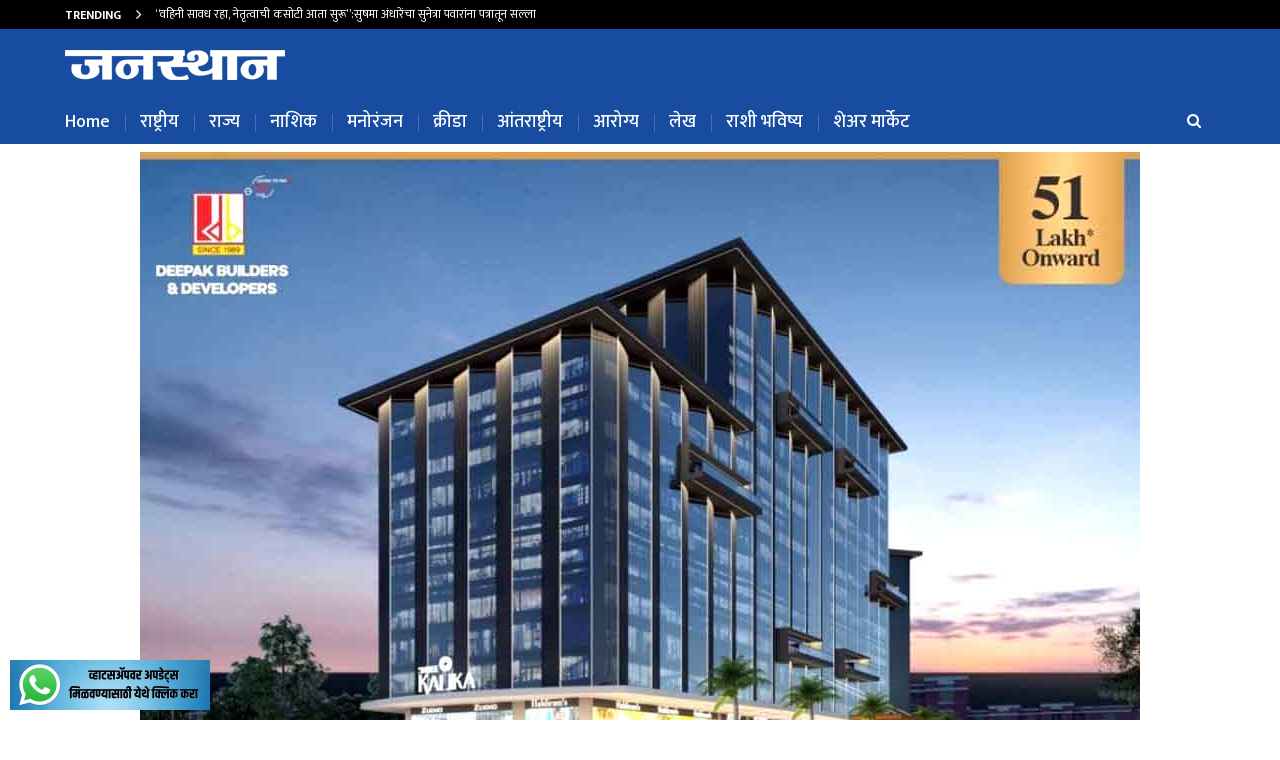

--- FILE ---
content_type: text/html; charset=UTF-8
request_url: https://janasthanonline.com/43-new-corona-patients-in-nashik-district-and-22-new-patients-in-the-city-537-active-patients/
body_size: 35190
content:
	<!DOCTYPE html>
		<!--[if IE 8]>
	<html class="ie ie8" lang="en-US"> <![endif]-->
	<!--[if IE 9]>
	<html class="ie ie9" lang="en-US"> <![endif]-->
	<!--[if gt IE 9]><!-->
<html lang="en-US"> <!--<![endif]-->
	<head>
				<meta charset="UTF-8">
		<meta http-equiv="X-UA-Compatible" content="IE=edge">
		<meta name="viewport" content="width=device-width, initial-scale=1.0">
		<link rel="pingback" href="https://janasthanonline.com/xmlrpc.php"/>

		<meta name='robots' content='index, follow, max-image-preview:large, max-snippet:-1, max-video-preview:-1' />

	<!-- This site is optimized with the Yoast SEO plugin v26.8 - https://yoast.com/product/yoast-seo-wordpress/ -->
	<title>नाशिक जिल्ह्यात कोरोनाचे ४३ तर शहरात २२ नवे रुग्ण : ऍक्टिव्ह रुग्णसंख्या ५३७</title>
	<meta name="description" content="नाशिक जिल्ह्यात कोरोनाचे ४३ तर शहरात २२ नवे रुग्ण : ऍक्टिव्ह रुग्णसंख्या ५३७" />
	<link rel="canonical" href="https://janasthanonline.com/43-new-corona-patients-in-nashik-district-and-22-new-patients-in-the-city-537-active-patients/" />
	<meta property="og:locale" content="en_US" />
	<meta property="og:type" content="article" />
	<meta property="og:title" content="नाशिक जिल्ह्यात कोरोनाचे ४३ तर शहरात २२ नवे रुग्ण : ऍक्टिव्ह रुग्णसंख्या ५३७" />
	<meta property="og:description" content="नाशिक जिल्हा ,शहरात कोणकोणत्या परिसरात कोरोना पॉझिटिव्ह रुग्ण आढळले जाणून घ्या    " />
	<meta property="og:url" content="https://janasthanonline.com/43-new-corona-patients-in-nashik-district-and-22-new-patients-in-the-city-537-active-patients/" />
	<meta property="og:site_name" content="Janasthan Online" />
	<meta property="article:published_time" content="2021-11-09T14:06:27+00:00" />
	<meta property="article:modified_time" content="2021-11-09T14:24:48+00:00" />
	<meta property="og:image" content="https://janasthanonline.com/wp-content/uploads/2021/07/Corona-Update-2.jpg" />
	<meta property="og:image:width" content="1000" />
	<meta property="og:image:height" content="563" />
	<meta property="og:image:type" content="image/jpeg" />
	<meta name="author" content="Team Janasthan" />
	<meta name="twitter:card" content="summary_large_image" />
	<meta name="twitter:title" content="नाशिक जिल्ह्यात कोरोनाचे ४३ तर शहरात २२ नवे रुग्ण : ऍक्टिव्ह रुग्णसंख्या ५३७" />
	<meta name="twitter:description" content="नाशिक जिल्हा ,शहरात कोणकोणत्या परिसरात कोरोना पॉझिटिव्ह रुग्ण आढळले जाणून घ्या    " />
	<meta name="twitter:image" content="https://janasthanonline.com/wp-content/uploads/2021/07/Corona-Update-2.webp" />
	<meta name="twitter:label1" content="Written by" />
	<meta name="twitter:data1" content="Team Janasthan" />
	<meta name="twitter:label2" content="Est. reading time" />
	<meta name="twitter:data2" content="2 minutes" />
	<script type="application/ld+json" class="yoast-schema-graph">{"@context":"https://schema.org","@graph":[{"@type":"Article","@id":"https://janasthanonline.com/43-new-corona-patients-in-nashik-district-and-22-new-patients-in-the-city-537-active-patients/#article","isPartOf":{"@id":"https://janasthanonline.com/43-new-corona-patients-in-nashik-district-and-22-new-patients-in-the-city-537-active-patients/"},"author":{"name":"Team Janasthan","@id":"https://janasthanonline.com/#/schema/person/a24a127be21264bd8eac5c23a7595936"},"headline":"नाशिक जिल्ह्यात कोरोनाचे ४३ तर शहरात २२ नवे रुग्ण : ऍक्टिव्ह रुग्णसंख्या ५३७","datePublished":"2021-11-09T14:06:27+00:00","dateModified":"2021-11-09T14:24:48+00:00","mainEntityOfPage":{"@id":"https://janasthanonline.com/43-new-corona-patients-in-nashik-district-and-22-new-patients-in-the-city-537-active-patients/"},"wordCount":15,"commentCount":0,"image":{"@id":"https://janasthanonline.com/43-new-corona-patients-in-nashik-district-and-22-new-patients-in-the-city-537-active-patients/#primaryimage"},"thumbnailUrl":"https://janasthanonline.com/wp-content/uploads/2021/07/Corona-Update-2.webp","keywords":["Corona Patients in Nashik District","Corona Third Wave","Corona Update"],"articleSection":["नाशिक"],"inLanguage":"en-US","potentialAction":[{"@type":"CommentAction","name":"Comment","target":["https://janasthanonline.com/43-new-corona-patients-in-nashik-district-and-22-new-patients-in-the-city-537-active-patients/#respond"]}]},{"@type":"WebPage","@id":"https://janasthanonline.com/43-new-corona-patients-in-nashik-district-and-22-new-patients-in-the-city-537-active-patients/","url":"https://janasthanonline.com/43-new-corona-patients-in-nashik-district-and-22-new-patients-in-the-city-537-active-patients/","name":"नाशिक जिल्ह्यात कोरोनाचे ४३ तर शहरात २२ नवे रुग्ण : ऍक्टिव्ह रुग्णसंख्या ५३७","isPartOf":{"@id":"https://janasthanonline.com/#website"},"primaryImageOfPage":{"@id":"https://janasthanonline.com/43-new-corona-patients-in-nashik-district-and-22-new-patients-in-the-city-537-active-patients/#primaryimage"},"image":{"@id":"https://janasthanonline.com/43-new-corona-patients-in-nashik-district-and-22-new-patients-in-the-city-537-active-patients/#primaryimage"},"thumbnailUrl":"https://janasthanonline.com/wp-content/uploads/2021/07/Corona-Update-2.webp","datePublished":"2021-11-09T14:06:27+00:00","dateModified":"2021-11-09T14:24:48+00:00","author":{"@id":"https://janasthanonline.com/#/schema/person/a24a127be21264bd8eac5c23a7595936"},"description":"नाशिक जिल्ह्यात कोरोनाचे ४३ तर शहरात २२ नवे रुग्ण : ऍक्टिव्ह रुग्णसंख्या ५३७","breadcrumb":{"@id":"https://janasthanonline.com/43-new-corona-patients-in-nashik-district-and-22-new-patients-in-the-city-537-active-patients/#breadcrumb"},"inLanguage":"en-US","potentialAction":[{"@type":"ReadAction","target":["https://janasthanonline.com/43-new-corona-patients-in-nashik-district-and-22-new-patients-in-the-city-537-active-patients/"]}]},{"@type":"ImageObject","inLanguage":"en-US","@id":"https://janasthanonline.com/43-new-corona-patients-in-nashik-district-and-22-new-patients-in-the-city-537-active-patients/#primaryimage","url":"https://janasthanonline.com/wp-content/uploads/2021/07/Corona-Update-2.webp","contentUrl":"https://janasthanonline.com/wp-content/uploads/2021/07/Corona-Update-2.webp","width":1000,"height":563,"caption":"Mumbai Corona Alert"},{"@type":"BreadcrumbList","@id":"https://janasthanonline.com/43-new-corona-patients-in-nashik-district-and-22-new-patients-in-the-city-537-active-patients/#breadcrumb","itemListElement":[{"@type":"ListItem","position":1,"name":"Home","item":"https://janasthanonline.com/"},{"@type":"ListItem","position":2,"name":"नाशिक जिल्ह्यात कोरोनाचे ४३ तर शहरात २२ नवे रुग्ण : ऍक्टिव्ह रुग्णसंख्या ५३७"}]},{"@type":"WebSite","@id":"https://janasthanonline.com/#website","url":"https://janasthanonline.com/","name":"Janasthan Online","description":"Latest Marathi News","potentialAction":[{"@type":"SearchAction","target":{"@type":"EntryPoint","urlTemplate":"https://janasthanonline.com/?s={search_term_string}"},"query-input":{"@type":"PropertyValueSpecification","valueRequired":true,"valueName":"search_term_string"}}],"inLanguage":"en-US"},{"@type":"Person","@id":"https://janasthanonline.com/#/schema/person/a24a127be21264bd8eac5c23a7595936","name":"Team Janasthan","image":{"@type":"ImageObject","inLanguage":"en-US","@id":"https://janasthanonline.com/#/schema/person/image/","url":"https://secure.gravatar.com/avatar/0adc5c370d436c48eb0b7c649f5bdf55dba9a19dd7df0655601438d03247256d?s=96&d=mm&r=g","contentUrl":"https://secure.gravatar.com/avatar/0adc5c370d436c48eb0b7c649f5bdf55dba9a19dd7df0655601438d03247256d?s=96&d=mm&r=g","caption":"Team Janasthan"},"sameAs":["https://janasthanonline.com/"],"url":"https://janasthanonline.com/author/admin/"}]}</script>
	<!-- / Yoast SEO plugin. -->


<link rel='dns-prefetch' href='//fonts.googleapis.com' />
<link rel='dns-prefetch' href='//www.googletagmanager.com' />
<link rel="alternate" type="application/rss+xml" title="Janasthan Online &raquo; Feed" href="https://janasthanonline.com/feed/" />
<link rel="alternate" type="application/rss+xml" title="Janasthan Online &raquo; Comments Feed" href="https://janasthanonline.com/comments/feed/" />
<link rel="alternate" type="application/rss+xml" title="Janasthan Online &raquo; नाशिक जिल्ह्यात कोरोनाचे ४३ तर शहरात २२ नवे रुग्ण : ऍक्टिव्ह रुग्णसंख्या ५३७ Comments Feed" href="https://janasthanonline.com/43-new-corona-patients-in-nashik-district-and-22-new-patients-in-the-city-537-active-patients/feed/" />
<link rel="alternate" title="oEmbed (JSON)" type="application/json+oembed" href="https://janasthanonline.com/wp-json/oembed/1.0/embed?url=https%3A%2F%2Fjanasthanonline.com%2F43-new-corona-patients-in-nashik-district-and-22-new-patients-in-the-city-537-active-patients%2F" />
<link rel="alternate" title="oEmbed (XML)" type="text/xml+oembed" href="https://janasthanonline.com/wp-json/oembed/1.0/embed?url=https%3A%2F%2Fjanasthanonline.com%2F43-new-corona-patients-in-nashik-district-and-22-new-patients-in-the-city-537-active-patients%2F&#038;format=xml" />
<style id='wp-img-auto-sizes-contain-inline-css' type='text/css'>
img:is([sizes=auto i],[sizes^="auto," i]){contain-intrinsic-size:3000px 1500px}
/*# sourceURL=wp-img-auto-sizes-contain-inline-css */
</style>

<link rel='stylesheet' id='ht_ctc_main_css-css' href='https://janasthanonline.com/wp-content/plugins/click-to-chat-for-whatsapp/new/inc/assets/css/main.css?ver=4.36' type='text/css' media='all' />
<style id='wp-emoji-styles-inline-css' type='text/css'>

	img.wp-smiley, img.emoji {
		display: inline !important;
		border: none !important;
		box-shadow: none !important;
		height: 1em !important;
		width: 1em !important;
		margin: 0 0.07em !important;
		vertical-align: -0.1em !important;
		background: none !important;
		padding: 0 !important;
	}
/*# sourceURL=wp-emoji-styles-inline-css */
</style>
<link rel='stylesheet' id='wp-block-library-css' href='https://janasthanonline.com/wp-includes/css/dist/block-library/style.min.css?ver=6.9' type='text/css' media='all' />
<style id='global-styles-inline-css' type='text/css'>
:root{--wp--preset--aspect-ratio--square: 1;--wp--preset--aspect-ratio--4-3: 4/3;--wp--preset--aspect-ratio--3-4: 3/4;--wp--preset--aspect-ratio--3-2: 3/2;--wp--preset--aspect-ratio--2-3: 2/3;--wp--preset--aspect-ratio--16-9: 16/9;--wp--preset--aspect-ratio--9-16: 9/16;--wp--preset--color--black: #000000;--wp--preset--color--cyan-bluish-gray: #abb8c3;--wp--preset--color--white: #ffffff;--wp--preset--color--pale-pink: #f78da7;--wp--preset--color--vivid-red: #cf2e2e;--wp--preset--color--luminous-vivid-orange: #ff6900;--wp--preset--color--luminous-vivid-amber: #fcb900;--wp--preset--color--light-green-cyan: #7bdcb5;--wp--preset--color--vivid-green-cyan: #00d084;--wp--preset--color--pale-cyan-blue: #8ed1fc;--wp--preset--color--vivid-cyan-blue: #0693e3;--wp--preset--color--vivid-purple: #9b51e0;--wp--preset--gradient--vivid-cyan-blue-to-vivid-purple: linear-gradient(135deg,rgb(6,147,227) 0%,rgb(155,81,224) 100%);--wp--preset--gradient--light-green-cyan-to-vivid-green-cyan: linear-gradient(135deg,rgb(122,220,180) 0%,rgb(0,208,130) 100%);--wp--preset--gradient--luminous-vivid-amber-to-luminous-vivid-orange: linear-gradient(135deg,rgb(252,185,0) 0%,rgb(255,105,0) 100%);--wp--preset--gradient--luminous-vivid-orange-to-vivid-red: linear-gradient(135deg,rgb(255,105,0) 0%,rgb(207,46,46) 100%);--wp--preset--gradient--very-light-gray-to-cyan-bluish-gray: linear-gradient(135deg,rgb(238,238,238) 0%,rgb(169,184,195) 100%);--wp--preset--gradient--cool-to-warm-spectrum: linear-gradient(135deg,rgb(74,234,220) 0%,rgb(151,120,209) 20%,rgb(207,42,186) 40%,rgb(238,44,130) 60%,rgb(251,105,98) 80%,rgb(254,248,76) 100%);--wp--preset--gradient--blush-light-purple: linear-gradient(135deg,rgb(255,206,236) 0%,rgb(152,150,240) 100%);--wp--preset--gradient--blush-bordeaux: linear-gradient(135deg,rgb(254,205,165) 0%,rgb(254,45,45) 50%,rgb(107,0,62) 100%);--wp--preset--gradient--luminous-dusk: linear-gradient(135deg,rgb(255,203,112) 0%,rgb(199,81,192) 50%,rgb(65,88,208) 100%);--wp--preset--gradient--pale-ocean: linear-gradient(135deg,rgb(255,245,203) 0%,rgb(182,227,212) 50%,rgb(51,167,181) 100%);--wp--preset--gradient--electric-grass: linear-gradient(135deg,rgb(202,248,128) 0%,rgb(113,206,126) 100%);--wp--preset--gradient--midnight: linear-gradient(135deg,rgb(2,3,129) 0%,rgb(40,116,252) 100%);--wp--preset--font-size--small: 13px;--wp--preset--font-size--medium: 20px;--wp--preset--font-size--large: 36px;--wp--preset--font-size--x-large: 42px;--wp--preset--spacing--20: 0.44rem;--wp--preset--spacing--30: 0.67rem;--wp--preset--spacing--40: 1rem;--wp--preset--spacing--50: 1.5rem;--wp--preset--spacing--60: 2.25rem;--wp--preset--spacing--70: 3.38rem;--wp--preset--spacing--80: 5.06rem;--wp--preset--shadow--natural: 6px 6px 9px rgba(0, 0, 0, 0.2);--wp--preset--shadow--deep: 12px 12px 50px rgba(0, 0, 0, 0.4);--wp--preset--shadow--sharp: 6px 6px 0px rgba(0, 0, 0, 0.2);--wp--preset--shadow--outlined: 6px 6px 0px -3px rgb(255, 255, 255), 6px 6px rgb(0, 0, 0);--wp--preset--shadow--crisp: 6px 6px 0px rgb(0, 0, 0);}:where(.is-layout-flex){gap: 0.5em;}:where(.is-layout-grid){gap: 0.5em;}body .is-layout-flex{display: flex;}.is-layout-flex{flex-wrap: wrap;align-items: center;}.is-layout-flex > :is(*, div){margin: 0;}body .is-layout-grid{display: grid;}.is-layout-grid > :is(*, div){margin: 0;}:where(.wp-block-columns.is-layout-flex){gap: 2em;}:where(.wp-block-columns.is-layout-grid){gap: 2em;}:where(.wp-block-post-template.is-layout-flex){gap: 1.25em;}:where(.wp-block-post-template.is-layout-grid){gap: 1.25em;}.has-black-color{color: var(--wp--preset--color--black) !important;}.has-cyan-bluish-gray-color{color: var(--wp--preset--color--cyan-bluish-gray) !important;}.has-white-color{color: var(--wp--preset--color--white) !important;}.has-pale-pink-color{color: var(--wp--preset--color--pale-pink) !important;}.has-vivid-red-color{color: var(--wp--preset--color--vivid-red) !important;}.has-luminous-vivid-orange-color{color: var(--wp--preset--color--luminous-vivid-orange) !important;}.has-luminous-vivid-amber-color{color: var(--wp--preset--color--luminous-vivid-amber) !important;}.has-light-green-cyan-color{color: var(--wp--preset--color--light-green-cyan) !important;}.has-vivid-green-cyan-color{color: var(--wp--preset--color--vivid-green-cyan) !important;}.has-pale-cyan-blue-color{color: var(--wp--preset--color--pale-cyan-blue) !important;}.has-vivid-cyan-blue-color{color: var(--wp--preset--color--vivid-cyan-blue) !important;}.has-vivid-purple-color{color: var(--wp--preset--color--vivid-purple) !important;}.has-black-background-color{background-color: var(--wp--preset--color--black) !important;}.has-cyan-bluish-gray-background-color{background-color: var(--wp--preset--color--cyan-bluish-gray) !important;}.has-white-background-color{background-color: var(--wp--preset--color--white) !important;}.has-pale-pink-background-color{background-color: var(--wp--preset--color--pale-pink) !important;}.has-vivid-red-background-color{background-color: var(--wp--preset--color--vivid-red) !important;}.has-luminous-vivid-orange-background-color{background-color: var(--wp--preset--color--luminous-vivid-orange) !important;}.has-luminous-vivid-amber-background-color{background-color: var(--wp--preset--color--luminous-vivid-amber) !important;}.has-light-green-cyan-background-color{background-color: var(--wp--preset--color--light-green-cyan) !important;}.has-vivid-green-cyan-background-color{background-color: var(--wp--preset--color--vivid-green-cyan) !important;}.has-pale-cyan-blue-background-color{background-color: var(--wp--preset--color--pale-cyan-blue) !important;}.has-vivid-cyan-blue-background-color{background-color: var(--wp--preset--color--vivid-cyan-blue) !important;}.has-vivid-purple-background-color{background-color: var(--wp--preset--color--vivid-purple) !important;}.has-black-border-color{border-color: var(--wp--preset--color--black) !important;}.has-cyan-bluish-gray-border-color{border-color: var(--wp--preset--color--cyan-bluish-gray) !important;}.has-white-border-color{border-color: var(--wp--preset--color--white) !important;}.has-pale-pink-border-color{border-color: var(--wp--preset--color--pale-pink) !important;}.has-vivid-red-border-color{border-color: var(--wp--preset--color--vivid-red) !important;}.has-luminous-vivid-orange-border-color{border-color: var(--wp--preset--color--luminous-vivid-orange) !important;}.has-luminous-vivid-amber-border-color{border-color: var(--wp--preset--color--luminous-vivid-amber) !important;}.has-light-green-cyan-border-color{border-color: var(--wp--preset--color--light-green-cyan) !important;}.has-vivid-green-cyan-border-color{border-color: var(--wp--preset--color--vivid-green-cyan) !important;}.has-pale-cyan-blue-border-color{border-color: var(--wp--preset--color--pale-cyan-blue) !important;}.has-vivid-cyan-blue-border-color{border-color: var(--wp--preset--color--vivid-cyan-blue) !important;}.has-vivid-purple-border-color{border-color: var(--wp--preset--color--vivid-purple) !important;}.has-vivid-cyan-blue-to-vivid-purple-gradient-background{background: var(--wp--preset--gradient--vivid-cyan-blue-to-vivid-purple) !important;}.has-light-green-cyan-to-vivid-green-cyan-gradient-background{background: var(--wp--preset--gradient--light-green-cyan-to-vivid-green-cyan) !important;}.has-luminous-vivid-amber-to-luminous-vivid-orange-gradient-background{background: var(--wp--preset--gradient--luminous-vivid-amber-to-luminous-vivid-orange) !important;}.has-luminous-vivid-orange-to-vivid-red-gradient-background{background: var(--wp--preset--gradient--luminous-vivid-orange-to-vivid-red) !important;}.has-very-light-gray-to-cyan-bluish-gray-gradient-background{background: var(--wp--preset--gradient--very-light-gray-to-cyan-bluish-gray) !important;}.has-cool-to-warm-spectrum-gradient-background{background: var(--wp--preset--gradient--cool-to-warm-spectrum) !important;}.has-blush-light-purple-gradient-background{background: var(--wp--preset--gradient--blush-light-purple) !important;}.has-blush-bordeaux-gradient-background{background: var(--wp--preset--gradient--blush-bordeaux) !important;}.has-luminous-dusk-gradient-background{background: var(--wp--preset--gradient--luminous-dusk) !important;}.has-pale-ocean-gradient-background{background: var(--wp--preset--gradient--pale-ocean) !important;}.has-electric-grass-gradient-background{background: var(--wp--preset--gradient--electric-grass) !important;}.has-midnight-gradient-background{background: var(--wp--preset--gradient--midnight) !important;}.has-small-font-size{font-size: var(--wp--preset--font-size--small) !important;}.has-medium-font-size{font-size: var(--wp--preset--font-size--medium) !important;}.has-large-font-size{font-size: var(--wp--preset--font-size--large) !important;}.has-x-large-font-size{font-size: var(--wp--preset--font-size--x-large) !important;}
/*# sourceURL=global-styles-inline-css */
</style>

<style id='classic-theme-styles-inline-css' type='text/css'>
/*! This file is auto-generated */
.wp-block-button__link{color:#fff;background-color:#32373c;border-radius:9999px;box-shadow:none;text-decoration:none;padding:calc(.667em + 2px) calc(1.333em + 2px);font-size:1.125em}.wp-block-file__button{background:#32373c;color:#fff;text-decoration:none}
/*# sourceURL=/wp-includes/css/classic-themes.min.css */
</style>
<link rel='stylesheet' id='protect-link-css-css' href='https://janasthanonline.com/wp-content/plugins/wp-copy-protect-with-color-design/css/protect_style.css?ver=6.9' type='text/css' media='all' />
<link rel='stylesheet' id='heateor_sss_frontend_css-css' href='https://janasthanonline.com/wp-content/plugins/sassy-social-share/public/css/sassy-social-share-public.css?ver=3.3.79' type='text/css' media='all' />
<style id='heateor_sss_frontend_css-inline-css' type='text/css'>
.heateor_sss_button_instagram span.heateor_sss_svg,a.heateor_sss_instagram span.heateor_sss_svg{background:radial-gradient(circle at 30% 107%,#fdf497 0,#fdf497 5%,#fd5949 45%,#d6249f 60%,#285aeb 90%)}.heateor_sss_horizontal_sharing .heateor_sss_svg,.heateor_sss_standard_follow_icons_container .heateor_sss_svg{color:#fff;border-width:0px;border-style:solid;border-color:transparent}.heateor_sss_horizontal_sharing .heateorSssTCBackground{color:#666}.heateor_sss_horizontal_sharing span.heateor_sss_svg:hover,.heateor_sss_standard_follow_icons_container span.heateor_sss_svg:hover{border-color:transparent;}.heateor_sss_vertical_sharing span.heateor_sss_svg,.heateor_sss_floating_follow_icons_container span.heateor_sss_svg{color:#fff;border-width:0px;border-style:solid;border-color:transparent;}.heateor_sss_vertical_sharing .heateorSssTCBackground{color:#666;}.heateor_sss_vertical_sharing span.heateor_sss_svg:hover,.heateor_sss_floating_follow_icons_container span.heateor_sss_svg:hover{border-color:transparent;}@media screen and (max-width:783px) {.heateor_sss_vertical_sharing{display:none!important}}div.heateor_sss_sharing_title{text-align:center}div.heateor_sss_sharing_ul{width:100%;text-align:center;}div.heateor_sss_horizontal_sharing div.heateor_sss_sharing_ul a{float:none!important;display:inline-block;}
/*# sourceURL=heateor_sss_frontend_css-inline-css */
</style>
<link rel='stylesheet' id='better-framework-main-fonts-css' href='https://fonts.googleapis.com/css?family=Roboto:700,500,400%7CLato:400&#038;display=swap' type='text/css' media='all' />
<link rel='stylesheet' id='better-framework-font-1-css' href='https://fonts.googleapis.com/css?family=Mukta:400,700,500&#038;subset=devanagari&#038;display=swap' type='text/css' media='all' />
<style id='quads-styles-inline-css' type='text/css'>

    .quads-location ins.adsbygoogle {
        background: transparent !important;
    }.quads-location .quads_rotator_img{ opacity:1 !important;}
    .quads.quads_ad_container { display: grid; grid-template-columns: auto; grid-gap: 10px; padding: 10px; }
    .grid_image{animation: fadeIn 0.5s;-webkit-animation: fadeIn 0.5s;-moz-animation: fadeIn 0.5s;
        -o-animation: fadeIn 0.5s;-ms-animation: fadeIn 0.5s;}
    .quads-ad-label { font-size: 12px; text-align: center; color: #333;}
    .quads_click_impression { display: none;} .quads-location, .quads-ads-space{max-width:100%;} @media only screen and (max-width: 480px) { .quads-ads-space, .penci-builder-element .quads-ads-space{max-width:340px;}}
/*# sourceURL=quads-styles-inline-css */
</style>
<script type="text/javascript" src="https://janasthanonline.com/wp-includes/js/jquery/jquery.min.js?ver=3.7.1" id="jquery-core-js"></script>
<script type="text/javascript" src="https://janasthanonline.com/wp-includes/js/jquery/jquery-migrate.min.js?ver=3.4.1" id="jquery-migrate-js"></script>
<link rel="https://api.w.org/" href="https://janasthanonline.com/wp-json/" /><link rel="alternate" title="JSON" type="application/json" href="https://janasthanonline.com/wp-json/wp/v2/posts/2670" /><link rel="EditURI" type="application/rsd+xml" title="RSD" href="https://janasthanonline.com/xmlrpc.php?rsd" />
<meta name="generator" content="WordPress 6.9" />
<link rel='shortlink' href='https://janasthanonline.com/?p=2670' />
<meta name="generator" content="Site Kit by Google 1.171.0" /><!-- Google tag (gtag.js) -->
<script async src="https://www.googletagmanager.com/gtag/js?id=G-E6D77Y10S6"></script>
<script>
  window.dataLayer = window.dataLayer || [];
  function gtag(){dataLayer.push(arguments);}
  gtag('js', new Date());

  gtag('config', 'G-E6D77Y10S6');
</script>		
		<script type="text/javascript">
			jQuery(function($){
				$('.protect_contents-overlay').css('background-color', '#000000');
			});
		</script>

		
						<script type="text/javascript">
				jQuery(function($){
					$('img').attr('onmousedown', 'return false');
					$('img').attr('onselectstart','return false');
				    $(document).on('contextmenu',function(e){

							
								// ブラウザ全体を暗くする
								$('.protect_contents-overlay, .protect_alert').fadeIn();

								
								$('.protect_contents-overlay, .protect_alert').click(function(){	
									// ブラウザ全体を明るくする
									$('.protect_contents-overlay, .protect_alert').fadeOut();
								});
							

				        return false;
				    });
				});
				</script>

									<style>
					* {
					   -ms-user-select: none; /* IE 10+ */
					   -moz-user-select: -moz-none;
					   -khtml-user-select: none;
					   -webkit-user-select: none;
					   -webkit-touch-callout: none;
					   user-select: none;
					   }

					   input,textarea,select,option {
					   -ms-user-select: auto; /* IE 10+ */
					   -moz-user-select: auto;
					   -khtml-user-select: auto;
					   -webkit-user-select: auto;
					   user-select: auto;
				       }
					</style>
					
														
					
								
				
								
				
				
				<script src="//pagead2.googlesyndication.com/pagead/js/adsbygoogle.js"></script><script>document.cookie = 'quads_browser_width='+screen.width;</script>			<link rel="shortcut icon" href="https://janasthan.com/wp-content/uploads/2019/12/favicon.png">
<!-- Google AdSense meta tags added by Site Kit -->
<meta name="google-adsense-platform-account" content="ca-host-pub-2644536267352236">
<meta name="google-adsense-platform-domain" content="sitekit.withgoogle.com">
<!-- End Google AdSense meta tags added by Site Kit -->
<style type="text/css">.recentcomments a{display:inline !important;padding:0 !important;margin:0 !important;}</style><meta name="generator" content="Powered by WPBakery Page Builder - drag and drop page builder for WordPress."/>
<script type="application/ld+json">{
    "@context": "http://schema.org/",
    "@type": "Organization",
    "@id": "#organization",
    "logo": {
        "@type": "ImageObject",
        "url": "https://janasthanonline.com/wp-content/uploads/2021/11/janasthan-logo.png"
    },
    "url": "https://janasthanonline.com/",
    "name": "Janasthan Online",
    "description": "Latest Marathi News"
}</script>
<script type="application/ld+json">{
    "@context": "http://schema.org/",
    "@type": "WebSite",
    "name": "Janasthan Online",
    "alternateName": "Latest Marathi News",
    "url": "https://janasthanonline.com/"
}</script>
<script type="application/ld+json">{
    "@context": "http://schema.org/",
    "@type": "NewsArticle",
    "headline": "\u0928\u093e\u0936\u093f\u0915 \u091c\u093f\u0932\u094d\u0939\u094d\u092f\u093e\u0924 \u0915\u094b\u0930\u094b\u0928\u093e\u091a\u0947 \u096a\u0969 \u0924\u0930 \u0936\u0939\u0930\u093e\u0924 \u0968\u0968 \u0928\u0935\u0947 \u0930\u0941\u0917\u094d\u0923 : \u090d\u0915\u094d\u091f\u093f\u0935\u094d\u0939 \u0930\u0941\u0917\u094d\u0923\u0938\u0902\u0916\u094d\u092f\u093e \u096b\u0969\u096d",
    "description": "\u0928\u093e\u0936\u093f\u0915 - \u0906\u091c \u0928\u093e\u0936\u093f\u0915 \u091c\u093f\u0932\u094d\u0939\u094d\u092f\u093e\u0924 \u090f\u0915\u0942\u0923 \u096a\u0969 \u0915\u094b\u0930\u094b\u0928\u093e \u092c\u093e\u0927\u093f\u0924 \u0930\u0941\u0917\u094d\u0923 \u0906\u0922\u0933\u0932\u0947.\u0924\u094d\u092f\u093e\u092a\u0948\u0915\u0940 \u0928\u093e\u0936\u093f\u0915 \u0936\u0939\u0930\u093e\u0924 \u0928\u0935\u094d\u092f\u093e \u0930\u0941\u0917\u094d\u0923\u093e\u0902\u091a\u0940 \u0938\u0902\u0916\u094d\u092f\u093e \u0968\u0968 \u091d\u093e\u0932\u0940 \u0924\u0930 \u091c\u093f\u0932\u094d\u0939\u094d\u092f\u093e\u0924 \u0906\u091c \u0967\u096b\u096b \u091c\u0923 \u0915\u094b\u0930\u094b\u0928\u093e \u092e\u0941\u0915\u094d\u0924 \u0905\u0938\u0942\u0928 \u0906\u091c \u091c\u093f\u0932\u094d\u0939\u094d\u092f\u093e\u0924 \u0915\u094b\u0930\u094b\u0928\u093e\u092e\u0941\u0933\u0947 \u0906\u091c \u0967 \u091c\u0923\u093e\u0902\u091a\u093e \u092e\u0943\u0924\u094d\u092f\u0942 \u091d\u093e\u0932\u093e \u0906\u0939\u0947. \u0906\u091c \u096d\u0969\u0966 \u091c\u0923\u093e\u0902\u091a\u0947 \u0915\u094b\u0930\u094b\u0928\u093e\u091a\u0947 \u0905\u0939\u0935\u093e\u0932 \u092f\u0947\u0923\u0947 \u092a\u094d\u0930\u0924\u0940\u0915\u094d\u0937\u0947\u0924",
    "datePublished": "2021-11-09",
    "dateModified": "2021-11-09",
    "author": {
        "@type": "Person",
        "@id": "#person-TeamJanasthan",
        "name": "Team Janasthan"
    },
    "image": "https://janasthanonline.com/wp-content/uploads/2021/07/Corona-Update-2.webp",
    "interactionStatistic": [
        {
            "@type": "InteractionCounter",
            "interactionType": "http://schema.org/CommentAction",
            "userInteractionCount": "0"
        }
    ],
    "publisher": {
        "@id": "#organization"
    },
    "mainEntityOfPage": "https://janasthanonline.com/43-new-corona-patients-in-nashik-district-and-22-new-patients-in-the-city-537-active-patients/"
}</script>
<link rel='stylesheet' id='bf-minifed-css-1' href='https://janasthanonline.com/wp-content/bs-booster-cache/db1b6f78dd017105f7001f189a04e446.css' type='text/css' media='all' />
<link rel='stylesheet' id='7.11.0-1769884309' href='https://janasthanonline.com/wp-content/bs-booster-cache/1f033210c6fb0cdbbd9e8499cde10c80.css' type='text/css' media='all' />
<link rel="icon" href="https://janasthanonline.com/wp-content/uploads/2025/08/cropped-WhatsApp-Image-2025-08-24-at-11.44.53-32x32.avif" sizes="32x32" />
<link rel="icon" href="https://janasthanonline.com/wp-content/uploads/2025/08/cropped-WhatsApp-Image-2025-08-24-at-11.44.53-192x192.avif" sizes="192x192" />
<link rel="apple-touch-icon" href="https://janasthanonline.com/wp-content/uploads/2025/08/cropped-WhatsApp-Image-2025-08-24-at-11.44.53-180x180.avif" />
<meta name="msapplication-TileImage" content="https://janasthanonline.com/wp-content/uploads/2025/08/cropped-WhatsApp-Image-2025-08-24-at-11.44.53-270x270.avif" />

<!-- BetterFramework Head Inline CSS -->
<style>
.rh-header .rh-container {
    background-color: #184ca1 !important;
}
.rh-header .menu-container .menu-handler {
    border-left: 1px solid #184ca1 !important;
}
.site-header.header-style-8 .main-menu.menu>li.menu-item-has-children>a:after {
    color: #ffffff !important;
    font-weight: bold;
    font-size: large;
}
.bf-breadcrumb.bc-top-style {
    background: #184ca1 !important;
}
.bf-breadcrumb .bf-breadcrumb-item a, .bf-breadcrumb .bf-breadcrumb-item span {
    color: #fff !important;
}
.bf-breadcrumb .bf-breadcrumb-item {
    font-size: 16px !important;
}
.wpb_wrapper .better-newsticker .heading {
    color: #ffffff !important;
    font-size: 16px !important;
}
.better-newsticker .control-nav {
    display: none;
}
.wpb_wrapper .better-newsticker ul.news-list li a {
    font-size: 16px !important;
    color: #fff;
}
.bs-vc-content>.vc_row.vc_row-has-fill:first-child .better-newsticker {
    margin-bottom: 12px !important;
    margin-top: -20px !important;
}
@media screen and (max-width: 768px) {
    .bs-vc-content>.vc_row.vc_row-has-fill:first-child .better-newsticker {
    margin-bottom: 4px !important;
    margin-top: -14px !important;
}
}
.row.vc_row.wpb_row.vc_row-fluid.vc_custom_1576263977284.vc_row-has-fill {
    max-width: 100%;
}
.site-header.header-style-8 .main-menu.menu>li {
    margin: 0 18px 0 0 !important;
}
.btn-bs-pagination {
    color: #fff !important;
    background: #184ca1;
    margin-right: 10px;
}
.entry-terms.post-tags a {
    font-size: 16px !important;
}
.footer-copy-row {
    opacity: inherit !important;
}
.footer-copy-row {
    width: 95%;
    margin: 0 auto !important;
}
.site-footer .copy-footer .menu {
    width: 95.8%;
    margin: 0 auto;
}
.site-footer .copy-2 {
    color: #184ca1 !important;
}
.site-footer .copy-2 a {
    color: #184ca1 !important;
}
.contact-form textarea {
    width: 50%;
}
.comment-list .comment-content {
    color: #222;
    font-weight: bold;
}
.entry-content p {
    text-align: justify;
}
.topbar .better-social-counter.style-button .social-item .item-icon {
    font-size: 16px !important;
    width: 32px !important;
}
.rh-cover .rh-c-m .resp-menu li>a {
    font-size: 18px !important;
}
.wp-polls ul li, .wp-polls-ul li, .wp-polls-ans ul li {
    padding-bottom: 30px;
}
#jf .bs-shortcode.bs-text {
    margin-bottom: -25px;
}
.wp-polls-ul {
    padding-bottom: 20px;
}

</style>
<!-- /BetterFramework Head Inline CSS-->
<noscript><style> .wpb_animate_when_almost_visible { opacity: 1; }</style></noscript>	</head>

<body data-rsssl=1 class="wp-singular post-template-default single single-post postid-2670 single-format-standard wp-theme-publisher bs-theme bs-publisher bs-publisher-news-look active-light-box ltr close-rh page-layout-2-col page-layout-2-col-right full-width main-menu-sticky-smart main-menu-out-full-width active-ajax-search single-prim-cat-6 single-cat-6  wpb-js-composer js-comp-ver-6.7.0 vc_responsive bs-ll-d" dir="ltr">
	<header id="header" class="site-header header-style-2 full-width" itemscope="itemscope" itemtype="https://schema.org/WPHeader">

		<section class="topbar topbar-style-2 hidden-xs hidden-xs">
	<div class="content-wrap">
		<div class="container">

			<div class="topbar-inner clearfix">

				
				<div class="section-menu">
						<div id="newsticker-738915590" class="better-newsticker "
	     data-speed="12000">
		<p class="heading ">Trending</p>
		<ul class="news-list">
								<li>
						<a class="limit-line" href="https://janasthanonline.com/sushma-andhare-lettervahini-be-careful-the-test-of-leadership-is-now-beginning-sushma-andhares-advice-to-sunetra-pawar-in-a-letter/">
							“वहिनी सावध रहा, नेतृत्वाची कसोटी आता सुरू”:सुषमा अंधारेंचा सुनेत्रा पवारांना पत्रातून सल्ला						</a>
					</li>
										<li>
						<a class="limit-line" href="https://janasthanonline.com/marathi-rashi-bhavishya-todays-horoscope-sunday-february-1-2026/">
							आजचे राशिभविष्य रविवार, १ फेब्रुवारी २०२६						</a>
					</li>
										<li>
						<a class="limit-line" href="https://janasthanonline.com/sunetra-pawar-dcmbig-political-development-sunetra-pawar-will-become-the-first-woman-deputy-chief-minister-of-maharashtra/">
							मोठी राजकीय घडामोड: सुनेत्रा पवार होणार महाराष्ट्राच्या पहिल्या महिला उपमुख्यमंत्री						</a>
					</li>
										<li>
						<a class="limit-line" href="https://janasthanonline.com/marathi-rashi-bhavishya-todays-horoscope-saturday-january-31-2026/">
							आजचे राशिभविष्य शनिवार, ३१ जानेवारी २०२६						</a>
					</li>
										<li>
						<a class="limit-line" href="https://janasthanonline.com/marathi-film-magazine-aiffmagazine-official-selection-at-ajanta-ellora-international-film-festival-2026/">
							अजिंठा–एलोरा आंतरराष्ट्रीय चित्रपट महोत्सव 2026 मध्ये ‘मॅगझिन’ची अधिकृत निवड						</a>
					</li>
										<li>
						<a class="limit-line" href="https://janasthanonline.com/marathi-rashi-bhavishyatodays-horoscope-friday-january-30-2026/">
							आजचे राशिभविष्य शुक्रवार, ३० जानेवारी २०२६ 						</a>
					</li>
										<li>
						<a class="limit-line" href="https://janasthanonline.com/marathi-rashi-bhavishyatodays-horoscope-thursday-january-29-2026/">
							आजचे राशिभविष्य गुरुवार, २९ जानेवारी २०२६						</a>
					</li>
										<li>
						<a class="limit-line" href="https://janasthanonline.com/ajit-pawar-plane-crashajit-pawar-plane-crash-will-there-be-an-investigation-or-will-the-company-get-a-clean-chit-again/">
							अजित पवार विमान अपघात: चौकशी होणार की कंपनीला पुन्हा ‘क्लीनचिट’?						</a>
					</li>
										<li>
						<a class="limit-line" href="https://janasthanonline.com/ajit-pawar-plane-crashbaramati-plane-crash-deputy-chief-minister-ajit-pawar-dies-in-plane-crash/">
							बारामती विमान अपघात: उपमुख्यमंत्री अजित पवार यांचा विमान अपघातात मृत्यू 						</a>
					</li>
										<li>
						<a class="limit-line" href="https://janasthanonline.com/marathi-rashi-bhavishyatodays-horoscope-wednesday-january-28-2026/">
							आजचे राशिभविष्य बुधवार, २८ जानेवारी २०२६						</a>
					</li>
							</ul>
	</div>
				</div>

			</div>
		</div>
	</div>
</section>
		<div class="header-inner">
			<div class="content-wrap">
				<div class="container">
					<div class="row">
						<div class="row-height">
							<div class="logo-col col-xs-12">
								<div class="col-inside">
									<div id="site-branding" class="site-branding">
	<p  id="site-title" class="logo h1 img-logo">
	<a href="https://janasthanonline.com/" itemprop="url" rel="home">
					<img id="site-logo" src="https://janasthanonline.com/wp-content/uploads/2021/11/janasthan-logo.png"
			     alt="Publisher"  data-bsrjs="https://janasthanonline.com/wp-content/uploads/2021/11/janasthan-logo.png"  />

			<span class="site-title">Publisher - Latest Marathi News</span>
				</a>
</p>
</div><!-- .site-branding -->
								</div>
							</div>
													</div>
					</div>
				</div>
			</div>
		</div>

		<div id="menu-main" class="menu main-menu-wrapper show-search-item menu-actions-btn-width-1" role="navigation" itemscope="itemscope" itemtype="https://schema.org/SiteNavigationElement">
	<div class="main-menu-inner">
		<div class="content-wrap">
			<div class="container">

				<nav class="main-menu-container">
					<ul id="main-navigation" class="main-menu menu bsm-pure clearfix">
						<li id="menu-item-153" class="menu-item menu-item-type-custom menu-item-object-custom menu-item-home better-anim-fade menu-item-153"><a href="https://janasthanonline.com/">Home</a></li>
<li id="menu-item-17" class="menu-item menu-item-type-taxonomy menu-item-object-category menu-term-3 better-anim-fade menu-item-17"><a href="https://janasthanonline.com/category/find-national-latest-news-videos-pictures-on-national-and-see-latest-updates-news/">राष्ट्रीय</a></li>
<li id="menu-item-16" class="menu-item menu-item-type-taxonomy menu-item-object-category menu-term-2 better-anim-fade menu-item-16"><a href="https://janasthanonline.com/category/breaking-news-in-state-find-state-latest-news-videos-pictures-on-statepolitical-news/">राज्य</a></li>
<li id="menu-item-13" class="menu-item menu-item-type-taxonomy menu-item-object-category current-post-ancestor current-menu-parent current-post-parent menu-term-6 better-anim-fade menu-item-13"><a href="https://janasthanonline.com/category/nashik-latest-news-photos-videos-on-nashik-city-and-district/">नाशिक</a></li>
<li id="menu-item-14" class="menu-item menu-item-type-taxonomy menu-item-object-category menu-term-7 better-anim-fade menu-item-14"><a href="https://janasthanonline.com/category/entertainment-newsfind-latest-entertainment-news-and-celebrity-gossips-today/">मनोरंजन</a></li>
<li id="menu-item-12" class="menu-item menu-item-type-taxonomy menu-item-object-category menu-term-5 better-anim-fade menu-item-12"><a href="https://janasthanonline.com/category/sports-news/">क्रीडा</a></li>
<li id="menu-item-154" class="menu-item menu-item-type-taxonomy menu-item-object-category menu-term-24 better-anim-fade menu-item-154"><a href="https://janasthanonline.com/category/international-news/">आंतराष्ट्रीय</a></li>
<li id="menu-item-155" class="menu-item menu-item-type-taxonomy menu-item-object-category menu-term-34 better-anim-fade menu-item-155"><a href="https://janasthanonline.com/category/health-news/">आरोग्य</a></li>
<li id="menu-item-156" class="menu-item menu-item-type-taxonomy menu-item-object-category menu-term-20 better-anim-fade menu-item-156"><a href="https://janasthanonline.com/category/article-read-this-in-depth-article-to-discover-key-insights-facts-and-perspectives-on-insert-topic-informative-engaging-and-up-to-date/">लेख</a></li>
<li id="menu-item-157" class="menu-item menu-item-type-taxonomy menu-item-object-category menu-term-35 better-anim-fade menu-item-157"><a href="https://janasthanonline.com/category/marathi-daily-rashi-bhavishya/">राशी भविष्य</a></li>
<li id="menu-item-158" class="menu-item menu-item-type-taxonomy menu-item-object-category menu-term-36 better-anim-fade menu-item-158"><a href="https://janasthanonline.com/category/stock-market/">शेअर मार्केट</a></li>
					</ul><!-- #main-navigation -->
											<div class="menu-action-buttons width-1">
															<div class="search-container close">
									<span class="search-handler"><i class="fa fa-search"></i></span>

									<div class="search-box clearfix">
										<form role="search" method="get" class="search-form clearfix" action="https://janasthanonline.com">
	<input type="search" class="search-field"
	       placeholder="Search..."
	       value="" name="s"
	       title="Search for:"
	       autocomplete="off">
	<input type="submit" class="search-submit" value="Search">
</form><!-- .search-form -->
									</div>
								</div>
														</div>
										</nav><!-- .main-menu-container -->

			</div>
		</div>
	</div>
</div><!-- .menu -->
	</header><!-- .header -->
	<div class="rh-header clearfix dark deferred-block-exclude">
		<div class="rh-container clearfix">

			<div class="menu-container close">
				<span class="menu-handler"><span class="lines"></span></span>
			</div><!-- .menu-container -->

			<div class="logo-container rh-img-logo">
				<a href="https://janasthanonline.com/" itemprop="url" rel="home">
											<img src="https://janasthanonline.com/wp-content/uploads/2021/11/janasthan-logo.png"
						     alt="Janasthan Online"  data-bsrjs="https://janasthanonline.com/wp-content/uploads/2021/11/janasthan-logo.png"  />				</a>
			</div><!-- .logo-container -->
		</div><!-- .rh-container -->
	</div><!-- .rh-header -->
		<div class="main-wrap content-main-wrap">
		<div class='code-block code-block-2' style='margin: 8px auto; text-align: center; display: block; clear: both;'>
<p><img class="aligncenter size-full wp-image-15139" src="https://janasthanonline.com/wp-content/uploads/2024/10/Deepak-Chande-A.jpg" alt="" width="1000" height="1000" /></p></div>
<div class='code-block code-block-9' style='margin: 8px auto; text-align: center; display: block; clear: both;'>
<p><img class="aligncenter size-full wp-image-15223" src="https://janasthanonline.com/wp-content/uploads/2024/10/Depak-Chande-C.jpg" alt="" width="1024" height="1024" /></p></div>
<nav role="navigation" aria-label="Breadcrumbs" class="bf-breadcrumb clearfix bc-top-style"><div class="container bf-breadcrumb-container"><ul class="bf-breadcrumb-items" itemscope itemtype="http://schema.org/BreadcrumbList"><meta name="numberOfItems" content="3" /><meta name="itemListOrder" content="Ascending" /><li itemprop="itemListElement" itemscope itemtype="http://schema.org/ListItem" class="bf-breadcrumb-item bf-breadcrumb-begin"><a itemprop="item" href="https://janasthanonline.com" rel="home"><span itemprop="name">Home</span></a><meta itemprop="position" content="1" /></li><li itemprop="itemListElement" itemscope itemtype="http://schema.org/ListItem" class="bf-breadcrumb-item"><a itemprop="item" href="https://janasthanonline.com/category/nashik-latest-news-photos-videos-on-nashik-city-and-district/" ><span itemprop="name">नाशिक</span></a><meta itemprop="position" content="2" /></li><li itemprop="itemListElement" itemscope itemtype="http://schema.org/ListItem" class="bf-breadcrumb-item bf-breadcrumb-end"><span itemprop="name">नाशिक जिल्ह्यात कोरोनाचे ४३ तर शहरात २२ नवे रुग्ण : ऍक्टिव्ह रुग्णसंख्या ५३७</span><meta itemprop="item" content="https://janasthanonline.com/43-new-corona-patients-in-nashik-district-and-22-new-patients-in-the-city-537-active-patients/"/><meta itemprop="position" content="3" /></li></ul></div></nav><div class="container adcontainer"><div class="lnxwc lnxwc-after-header lnxwc-pubadban lnxwc-show-desktop lnxwc-show-tablet-portrait lnxwc-show-tablet-landscape lnxwc-show-phone lnxwc-loc-header_after lnxwc-align-center lnxwc-column-1 lnxwc-clearfix no-bg-box-model"><div id="lnxwc-2718-2110228941" class="lnxwc-container lnxwc-type-code " itemscope="" itemtype="https://schema.org/WPAdBlock" data-adid="2718" data-type="code"><div id="lnxwc-2718-2110228941-place"></div><script src="//pagead2.googlesyndication.com/pagead/js/adsbygoogle.js"></script><script type="text/javascript">var betterads_screen_width = document.body.clientWidth;betterads_el = document.getElementById('lnxwc-2718-2110228941');             if (betterads_el.getBoundingClientRect().width) {     betterads_el_width_raw = betterads_el_width = betterads_el.getBoundingClientRect().width;    } else {     betterads_el_width_raw = betterads_el_width = betterads_el.offsetWidth;    }        var size = ["125", "125"];    if ( betterads_el_width >= 728 )      betterads_el_width = ["728", "90"];    else if ( betterads_el_width >= 468 )     betterads_el_width = ["468", "60"];    else if ( betterads_el_width >= 336 )     betterads_el_width = ["336", "280"];    else if ( betterads_el_width >= 300 )     betterads_el_width = ["300", "250"];    else if ( betterads_el_width >= 250 )     betterads_el_width = ["250", "250"];    else if ( betterads_el_width >= 200 )     betterads_el_width = ["200", "200"];    else if ( betterads_el_width >= 180 )     betterads_el_width = ["180", "150"]; if ( betterads_screen_width >= 1140 ) { document.getElementById('lnxwc-2718-2110228941-place').innerHTML = '<ins class="adsbygoogle" style="display:block;"  data-ad-client="ca-pub-8361325396360898"  data-ad-slot="5255972821"  data-full-width-responsive="true"  data-ad-format="auto" ></ins>';         (adsbygoogle = window.adsbygoogle || []).push({});}else if ( betterads_screen_width >= 1019  && betterads_screen_width < 1140 ) { document.getElementById('lnxwc-2718-2110228941-place').innerHTML = '<ins class="adsbygoogle" style="display:block;"  data-ad-client="ca-pub-8361325396360898"  data-ad-slot="5255972821"  data-full-width-responsive="true"  data-ad-format="auto" ></ins>';         (adsbygoogle = window.adsbygoogle || []).push({});}else if ( betterads_screen_width >= 768  && betterads_screen_width < 1019 ) { document.getElementById('lnxwc-2718-2110228941-place').innerHTML = '<ins class="adsbygoogle" style="display:block;"  data-ad-client="ca-pub-8361325396360898"  data-ad-slot="5255972821"  data-full-width-responsive="true"  data-ad-format="auto" ></ins>';         (adsbygoogle = window.adsbygoogle || []).push({});}else if ( betterads_screen_width < 768 ) { document.getElementById('lnxwc-2718-2110228941-place').innerHTML = '<ins class="adsbygoogle" style="display:block;"  data-ad-client="ca-pub-8361325396360898"  data-ad-slot="5255972821"  data-full-width-responsive="true"  data-ad-format="auto" ></ins>';         (adsbygoogle = window.adsbygoogle || []).push({});}</script></div></div></div><div class="content-wrap">
		<main id="content" class="content-container">

		<div class="container layout-2-col layout-2-col-1 layout-right-sidebar layout-bc-before post-template-1">
			<div class="row main-section">
										<div class="col-sm-8 content-column">
								<div class="single-container">
		<article id="post-2670" class="post-2670 post type-post status-publish format-standard has-post-thumbnail  category-nashik-latest-news-photos-videos-on-nashik-city-and-district tag-corona-patients-in-nashik-district tag-corona-third-wave tag-corona-update single-post-content has-thumbnail">
						<div class="post-header post-tp-1-header">
									<h1 class="single-post-title">
						<span class="post-title" itemprop="headline">नाशिक जिल्ह्यात कोरोनाचे ४३ तर शहरात २२ नवे रुग्ण : ऍक्टिव्ह रुग्णसंख्या ५३७</span></h1>
										<div class="post-meta-wrap clearfix">
						<div class="term-badges "><span class="term-badge term-6"><a href="https://janasthanonline.com/category/nashik-latest-news-photos-videos-on-nashik-city-and-district/">नाशिक</a></span></div><div class="post-meta single-post-meta">
			<a href="https://janasthanonline.com/author/admin/"
		   title="Browse Author Articles"
		   class="post-author-a post-author-avatar">
			<img alt='' src='https://secure.gravatar.com/avatar/0adc5c370d436c48eb0b7c649f5bdf55dba9a19dd7df0655601438d03247256d?s=26&d=mm&r=g' class='avatar avatar-26 photo avatar-default' height='26' width='26' /><span class="post-author-name">By <b>Team Janasthan</b></span>		</a>
					<span class="time"><time class="post-published updated"
			                         datetime="2021-11-09T19:54:48+05:30">Last updated <b>Nov 9, 2021</b></time></span>
			</div>
					</div>
									<div class="single-featured">
					<a class="post-thumbnail open-lightbox" href="https://janasthanonline.com/wp-content/uploads/2021/07/Corona-Update-2.webp"><img  src="https://janasthanonline.com/wp-content/uploads/2021/07/Corona-Update-2-750x430.jpg" width="750" height="430" alt="Mumbai Corona Alert">						</a>
										</div>
			</div>
					<div class="post-share single-post-share top-share clearfix style-1">
			<div class="post-share-btn-group">
				<a href="https://janasthanonline.com/43-new-corona-patients-in-nashik-district-and-22-new-patients-in-the-city-537-active-patients/#respond" class="post-share-btn post-share-btn-comments comments" title="Leave a comment on: &ldquo;नाशिक जिल्ह्यात कोरोनाचे ४३ तर शहरात २२ नवे रुग्ण : ऍक्टिव्ह रुग्णसंख्या ५३७&rdquo;"><i class="bf-icon fa fa-comments" aria-hidden="true"></i> <b class="number">0</b></a>			</div>
						<div class="share-handler-wrap ">
				<span class="share-handler post-share-btn rank-default">
					<i class="bf-icon  fa fa-share-alt"></i>						<b class="text">Share</b>
										</span>
				<span class="social-item facebook"><a href="https://www.facebook.com/sharer.php?u=https%3A%2F%2Fjanasthanonline.com%2F43-new-corona-patients-in-nashik-district-and-22-new-patients-in-the-city-537-active-patients%2F" target="_blank" rel="nofollow noreferrer" class="bs-button-el" onclick="window.open(this.href, 'share-facebook','left=50,top=50,width=600,height=320,toolbar=0'); return false;"><span class="icon"><i class="bf-icon fa fa-facebook"></i></span></a></span><span class="social-item twitter"><a href="https://twitter.com/share?text=नाशिक जिल्ह्यात कोरोनाचे ४३ तर शहरात २२ नवे रुग्ण : ऍक्टिव्ह रुग्णसंख्या ५३७&url=https%3A%2F%2Fjanasthanonline.com%2F43-new-corona-patients-in-nashik-district-and-22-new-patients-in-the-city-537-active-patients%2F" target="_blank" rel="nofollow noreferrer" class="bs-button-el" onclick="window.open(this.href, 'share-twitter','left=50,top=50,width=600,height=320,toolbar=0'); return false;"><span class="icon"><i class="bf-icon fa fa-twitter"></i></span></a></span><span class="social-item google_plus"><a href="https://plus.google.com/share?url=https%3A%2F%2Fjanasthanonline.com%2F43-new-corona-patients-in-nashik-district-and-22-new-patients-in-the-city-537-active-patients%2F" target="_blank" rel="nofollow noreferrer" class="bs-button-el" onclick="window.open(this.href, 'share-google_plus','left=50,top=50,width=600,height=320,toolbar=0'); return false;"><span class="icon"><i class="bf-icon fa fa-google"></i></span></a></span><span class="social-item reddit"><a href="https://reddit.com/submit?url=https%3A%2F%2Fjanasthanonline.com%2F43-new-corona-patients-in-nashik-district-and-22-new-patients-in-the-city-537-active-patients%2F&title=नाशिक जिल्ह्यात कोरोनाचे ४३ तर शहरात २२ नवे रुग्ण : ऍक्टिव्ह रुग्णसंख्या ५३७" target="_blank" rel="nofollow noreferrer" class="bs-button-el" onclick="window.open(this.href, 'share-reddit','left=50,top=50,width=600,height=320,toolbar=0'); return false;"><span class="icon"><i class="bf-icon fa fa-reddit-alien"></i></span></a></span><span class="social-item whatsapp"><a href="whatsapp://send?text=नाशिक जिल्ह्यात कोरोनाचे ४३ तर शहरात २२ नवे रुग्ण : ऍक्टिव्ह रुग्णसंख्या ५३७ %0A%0A https%3A%2F%2Fjanasthanonline.com%2F43-new-corona-patients-in-nashik-district-and-22-new-patients-in-the-city-537-active-patients%2F" target="_blank" rel="nofollow noreferrer" class="bs-button-el" onclick="window.open(this.href, 'share-whatsapp','left=50,top=50,width=600,height=320,toolbar=0'); return false;"><span class="icon"><i class="bf-icon fa fa-whatsapp"></i></span></a></span><span class="social-item pinterest"><a href="https://pinterest.com/pin/create/button/?url=https%3A%2F%2Fjanasthanonline.com%2F43-new-corona-patients-in-nashik-district-and-22-new-patients-in-the-city-537-active-patients%2F&media=https://janasthanonline.com/wp-content/uploads/2021/07/Corona-Update-2.webp&description=नाशिक जिल्ह्यात कोरोनाचे ४३ तर शहरात २२ नवे रुग्ण : ऍक्टिव्ह रुग्णसंख्या ५३७" target="_blank" rel="nofollow noreferrer" class="bs-button-el" onclick="window.open(this.href, 'share-pinterest','left=50,top=50,width=600,height=320,toolbar=0'); return false;"><span class="icon"><i class="bf-icon fa fa-pinterest"></i></span></a></span><span class="social-item email"><a href="mailto:?subject=नाशिक जिल्ह्यात कोरोनाचे ४३ तर शहरात २२ नवे रुग्ण : ऍक्टिव्ह रुग्णसंख्या ५३७&body=https%3A%2F%2Fjanasthanonline.com%2F43-new-corona-patients-in-nashik-district-and-22-new-patients-in-the-city-537-active-patients%2F" target="_blank" rel="nofollow noreferrer" class="bs-button-el" onclick="window.open(this.href, 'share-email','left=50,top=50,width=600,height=320,toolbar=0'); return false;"><span class="icon"><i class="bf-icon fa fa-envelope-open"></i></span></a></span></div>		</div>
					<div class="entry-content clearfix single-post-content">
				<div class='code-block code-block-3' style='margin: 8px auto; text-align: center; display: block; clear: both;'>
<p><img class="aligncenter size-full wp-image-19370" src="https://janasthanonline.com/wp-content/uploads/2025/12/Bhushan-Kothavade.webp" alt="" width="839" height="1260" /></p></div>
<div class='code-block code-block-1' style='margin: 8px auto; text-align: center; display: block; clear: both;'>
<p><img class="aligncenter size-full wp-image-19940" src="https://janasthanonline.com/wp-content/uploads/2026/01/Prasanna-Saykhedkard-3.jpg" alt="" width="927" height="1260" /></p></div>
<p><span style="font-size: large;"><span style="color: #ff0000;"><b>नाशिक </b></span>&#8211; आज नाशिक जिल्ह्यात एकूण ४३ कोरोना बाधित रुग्ण आढळले.त्यापैकी नाशिक शहरात नव्या रुग्णांची संख्या २२ झाली तर जिल्ह्यात आज १५५ जण कोरोना मुक्त असून आज जिल्ह्यात कोरोनामुळे आज १ जणांचा मृत्यू झाला आहे. आज ७३० जणांचे कोरोनाचे अहवाल येणे प्रतीक्षेत आहे.<br />
</span></p>
<div dir="auto">
<div dir="auto">
<div dir="auto">
<div dir="auto">
<div dir="auto">
<div dir="auto">
<div dir="auto">
<div dir="auto">
<div dir="auto">
<div dir="auto">
<div dir="auto">
<div dir="auto"><span style="font-size: large;"> </span><span style="font-size: large;">जिल्ह्यात रुग्ण बरे होण्याची टक्केवारी आज ९७.७६ % झाली आहे.आज जवळपास ५६० संशयित रुग्ण उपचारासाठी दाखल झाले असून नाशिक जिल्ह्यात आज कोरोनामुळे आज जिल्ह्यात एकूण १ जणांचा मृत्यू झाला.आज ग्रामीण भागात ०१ जणांचे मृत्यू झाले आहे.तर नाशिक शहरात ०० ,मालेगाव महापालिका हद्दीत ० रुग्णाचा तर नाशिक बाहेरील ० रुग्णाचा मृत्यू झाला आहे.</span></div>
</div>
</div>
</div>
</div>
</div>
</div>
</div>
</div>
</div>
</div>
</div>
<p><span style="font-size: large;">सायंकाळी आलेल्या अहवालात आज नाशिक शहरात २२ तर ग्रामीण भागात १६ मालेगाव मनपा विभागात ०० तर बाह्य ०५ अशा नव्या रुग्णांमध्ये वाढ झाली आहे. नाशिक शहरात हा रेट ९८.१८ झाला टक्के आहे.सद्य स्थितीत जिल्ह्यात एकूण ५३७ पॉझिटिव्ह रुग्णांवर उपचार सुरु असून शहरात एकूण २२७ जण उपचार घेत आहेत. अशी माहिती जिल्हा सामान्य रुग्णालायाचे नोडल अधिकारी डॉ.अनंत पवार यांनी दिली.<br />
<span style="color: #008000;"><b><br />
जिल्हयात रुग्ण बरे होण्याची टक्केवारी  – </b></span></span></p>
<div>
<p><span style="font-size: large;">नाशिक ग्रामीण मधे ९७.१० %,नाशिक शहरात ९८.१८ %, मालेगाव मध्ये ९७.१३ % तर जिल्हा बाह्य रुग्णांचे बरे होण्याचे प्रमाण ९७.४२ %आहे.तसेच जिल्ह्यात बरे होण्याचे प्रमाण ९७.७६ %इतके आहे.</span></p>
<p><span style="color: #ff0000;"><b>आज रोजी कळवण्यात आलेले मृत्यू:-१</b></span></p>
<!-- WP QUADS Content Ad Plugin v. 2.0.98.1 -->
<div class="quads-location quads-ad2717 " id="quads-ad2717" style="float:none;text-align:center;padding:0px 0 0px 0;" data-lazydelay="3000">

 <!-- WP QUADS - Quick AdSense Reloaded v.2.0.98.1 Content AdSense async --> 


            <ins class="adsbygoogle"
                 style="display:block; text-align:center;"
                         data-ad-layout="in-article"
                         data-ad-format="fluid"
                 data-ad-client="ca-pub-8361325396360898"
                 data-ad-slot="5136236097"></ins>
                 <script>
                 (adsbygoogle = window.adsbygoogle || []).push({});</script>
 <!-- end WP QUADS --> 


</div>

<p>नाशिक महानगरपालिका- <b>००<br />
</b><br />
मालेगाव महानगरपालिका-<b>००<br />
</b><br />
नाशिक ग्रामीण-<b>०१</b></p>
<p>जिल्हा बाह्य-<b>००</b></p>
<p>नाशिक जिल्ह्यातील एकूण मृत्यू –<b> ८६८७</b></p>
<p>नाशिक शहरात एकूण मृत्यू – <b>३९९९</b></p>
<!-- WP QUADS Content Ad Plugin v. 2.0.98.1 -->
<div class="quads-location quads-ad2717 " id="quads-ad2717" style="float:none;text-align:center;padding:0px 0 0px 0;" data-lazydelay="3000">

 <!-- WP QUADS - Quick AdSense Reloaded v.2.0.98.1 Content AdSense async --> 


            <ins class="adsbygoogle"
                 style="display:block; text-align:center;"
                         data-ad-layout="in-article"
                         data-ad-format="fluid"
                 data-ad-client="ca-pub-8361325396360898"
                 data-ad-slot="5136236097"></ins>
                 <script>
                 (adsbygoogle = window.adsbygoogle || []).push({});</script>
 <!-- end WP QUADS --> 


</div>

<p><span style="color: #993300;"><b>नाशिक जिल्ह्यात रुग्णालयात दाखल झालेले कोरोना संशयित(सायंकाळी ०६:००वा पर्यंत)</b></span></p>
<p>१) जिल्हा रुग्णालय नाशिक –<b> ०२</b></p>
<p>२)नाशिक मनपा रुग्णालये, डी. सी. एच. सी. / सी.सी.सी./गृह विलगीकरण – <b>५५३</b></p>
<p>३)डॉ. वसंतराव पवार वैद्यकीय महाविद्यालय,नाशिक डी. सी. एच. सी. / सी.सी.सी- <b>०३</b></p>
<!-- WP QUADS Content Ad Plugin v. 2.0.98.1 -->
<div class="quads-location quads-ad2717 " id="quads-ad2717" style="float:none;text-align:center;padding:0px 0 0px 0;" data-lazydelay="3000">

 <!-- WP QUADS - Quick AdSense Reloaded v.2.0.98.1 Content AdSense async --> 


            <ins class="adsbygoogle"
                 style="display:block; text-align:center;"
                         data-ad-layout="in-article"
                         data-ad-format="fluid"
                 data-ad-client="ca-pub-8361325396360898"
                 data-ad-slot="5136236097"></ins>
                 <script>
                 (adsbygoogle = window.adsbygoogle || []).push({});</script>
 <!-- end WP QUADS --> 


</div>

<p>४)मनपा मालेगाव रुग्णालये ,डी. सी. एच. सी. / सी.सी.सी./गृह विलगीकरण – <b>००</b></p>
<p>५)नाशिक ग्रामीण डी.सी.एच.. / सी.सी.सी./गृह विलगीकरण –<b>०२</b><br />
<b><br />
जिल्ह्यातील कोरोनाचे एकूण प्रलंबित अहवाल  – ७३०</b></p>
<p><b>नाशिक जिल्हा ,शहरात कोणकोणत्या परिसरात कोरोना पॉझिटिव्ह रुग्ण आढळले जाणून घ्या </b></p>
<p><b>(कृपया खालील लिंक वर क्लीक करा)  </b></p>
<!-- WP QUADS Content Ad Plugin v. 2.0.98.1 -->
<div class="quads-location quads-ad2717 " id="quads-ad2717" style="float:none;text-align:center;padding:0px 0 0px 0;" data-lazydelay="3000">

 <!-- WP QUADS - Quick AdSense Reloaded v.2.0.98.1 Content AdSense async --> 


            <ins class="adsbygoogle"
                 style="display:block; text-align:center;"
                         data-ad-layout="in-article"
                         data-ad-format="fluid"
                 data-ad-client="ca-pub-8361325396360898"
                 data-ad-slot="5136236097"></ins>
                 <script>
                 (adsbygoogle = window.adsbygoogle || []).push({});</script>
 <!-- end WP QUADS --> 


</div>

</div>
<div></div>
<div><a href="https://janasthanonline.com/wp-content/uploads/2021/11/TEMP-2-8.pdf">https://janasthanonline.com/wp-content/uploads/2021/11/TEMP-2-8.pdf</a></div>
</p>
<div class='heateorSssClear'></div><div  class='heateor_sss_sharing_container heateor_sss_horizontal_sharing' data-heateor-sss-href='https://janasthanonline.com/43-new-corona-patients-in-nashik-district-and-22-new-patients-in-the-city-537-active-patients/'><div class='heateor_sss_sharing_title' style="font-weight:bold" >Spread the love</div><div class="heateor_sss_sharing_ul"><a aria-label="Facebook" class="heateor_sss_facebook" href="https://www.facebook.com/sharer/sharer.php?u=https%3A%2F%2Fjanasthanonline.com%2F43-new-corona-patients-in-nashik-district-and-22-new-patients-in-the-city-537-active-patients%2F" title="Facebook" rel="nofollow noopener" target="_blank" style="font-size:32px!important;box-shadow:none;display:inline-block;vertical-align:middle"><span class="heateor_sss_svg" style="background-color:#0765FE;width:35px;height:35px;border-radius:999px;display:inline-block;opacity:1;float:left;font-size:32px;box-shadow:none;display:inline-block;font-size:16px;padding:0 4px;vertical-align:middle;background-repeat:repeat;overflow:hidden;padding:0;cursor:pointer;box-sizing:content-box"><svg style="display:block;border-radius:999px;" focusable="false" aria-hidden="true" xmlns="http://www.w3.org/2000/svg" width="100%" height="100%" viewBox="0 0 32 32"><path fill="#fff" d="M28 16c0-6.627-5.373-12-12-12S4 9.373 4 16c0 5.628 3.875 10.35 9.101 11.647v-7.98h-2.474V16H13.1v-1.58c0-4.085 1.849-5.978 5.859-5.978.76 0 2.072.15 2.608.298v3.325c-.283-.03-.775-.045-1.386-.045-1.967 0-2.728.745-2.728 2.683V16h3.92l-.673 3.667h-3.247v8.245C23.395 27.195 28 22.135 28 16Z"></path></svg></span></a><a aria-label="Twitter" class="heateor_sss_button_twitter" href="https://twitter.com/intent/tweet?text=%E0%A4%A8%E0%A4%BE%E0%A4%B6%E0%A4%BF%E0%A4%95%20%E0%A4%9C%E0%A4%BF%E0%A4%B2%E0%A5%8D%E0%A4%B9%E0%A5%8D%E0%A4%AF%E0%A4%BE%E0%A4%A4%20%E0%A4%95%E0%A5%8B%E0%A4%B0%E0%A5%8B%E0%A4%A8%E0%A4%BE%E0%A4%9A%E0%A5%87%20%E0%A5%AA%E0%A5%A9%20%E0%A4%A4%E0%A4%B0%20%E0%A4%B6%E0%A4%B9%E0%A4%B0%E0%A4%BE%E0%A4%A4%20%E0%A5%A8%E0%A5%A8%20%E0%A4%A8%E0%A4%B5%E0%A5%87%20%E0%A4%B0%E0%A5%81%E0%A4%97%E0%A5%8D%E0%A4%A3%20%3A%20%E0%A4%8D%E0%A4%95%E0%A5%8D%E0%A4%9F%E0%A4%BF%E0%A4%B5%E0%A5%8D%E0%A4%B9%20%E0%A4%B0%E0%A5%81%E0%A4%97%E0%A5%8D%E0%A4%A3%E0%A4%B8%E0%A4%82%E0%A4%96%E0%A5%8D%E0%A4%AF%E0%A4%BE%20%E0%A5%AB%E0%A5%A9%E0%A5%AD&url=https%3A%2F%2Fjanasthanonline.com%2F43-new-corona-patients-in-nashik-district-and-22-new-patients-in-the-city-537-active-patients%2F" title="Twitter" rel="nofollow noopener" target="_blank" style="font-size:32px!important;box-shadow:none;display:inline-block;vertical-align:middle"><span class="heateor_sss_svg heateor_sss_s__default heateor_sss_s_twitter" style="background-color:#55acee;width:35px;height:35px;border-radius:999px;display:inline-block;opacity:1;float:left;font-size:32px;box-shadow:none;display:inline-block;font-size:16px;padding:0 4px;vertical-align:middle;background-repeat:repeat;overflow:hidden;padding:0;cursor:pointer;box-sizing:content-box"><svg style="display:block;border-radius:999px;" focusable="false" aria-hidden="true" xmlns="http://www.w3.org/2000/svg" width="100%" height="100%" viewBox="-4 -4 39 39"><path d="M28 8.557a9.913 9.913 0 0 1-2.828.775 4.93 4.93 0 0 0 2.166-2.725 9.738 9.738 0 0 1-3.13 1.194 4.92 4.92 0 0 0-3.593-1.55 4.924 4.924 0 0 0-4.794 6.049c-4.09-.21-7.72-2.17-10.15-5.15a4.942 4.942 0 0 0-.665 2.477c0 1.71.87 3.214 2.19 4.1a4.968 4.968 0 0 1-2.23-.616v.06c0 2.39 1.7 4.38 3.952 4.83-.414.115-.85.174-1.297.174-.318 0-.626-.03-.928-.086a4.935 4.935 0 0 0 4.6 3.42 9.893 9.893 0 0 1-6.114 2.107c-.398 0-.79-.023-1.175-.068a13.953 13.953 0 0 0 7.55 2.213c9.056 0 14.01-7.507 14.01-14.013 0-.213-.005-.426-.015-.637.96-.695 1.795-1.56 2.455-2.55z" fill="#fff"></path></svg></span></a><a aria-label="Whatsapp" class="heateor_sss_whatsapp" href="https://api.whatsapp.com/send?text=%E0%A4%A8%E0%A4%BE%E0%A4%B6%E0%A4%BF%E0%A4%95%20%E0%A4%9C%E0%A4%BF%E0%A4%B2%E0%A5%8D%E0%A4%B9%E0%A5%8D%E0%A4%AF%E0%A4%BE%E0%A4%A4%20%E0%A4%95%E0%A5%8B%E0%A4%B0%E0%A5%8B%E0%A4%A8%E0%A4%BE%E0%A4%9A%E0%A5%87%20%E0%A5%AA%E0%A5%A9%20%E0%A4%A4%E0%A4%B0%20%E0%A4%B6%E0%A4%B9%E0%A4%B0%E0%A4%BE%E0%A4%A4%20%E0%A5%A8%E0%A5%A8%20%E0%A4%A8%E0%A4%B5%E0%A5%87%20%E0%A4%B0%E0%A5%81%E0%A4%97%E0%A5%8D%E0%A4%A3%20%3A%20%E0%A4%8D%E0%A4%95%E0%A5%8D%E0%A4%9F%E0%A4%BF%E0%A4%B5%E0%A5%8D%E0%A4%B9%20%E0%A4%B0%E0%A5%81%E0%A4%97%E0%A5%8D%E0%A4%A3%E0%A4%B8%E0%A4%82%E0%A4%96%E0%A5%8D%E0%A4%AF%E0%A4%BE%20%E0%A5%AB%E0%A5%A9%E0%A5%AD%20https%3A%2F%2Fjanasthanonline.com%2F43-new-corona-patients-in-nashik-district-and-22-new-patients-in-the-city-537-active-patients%2F" title="Whatsapp" rel="nofollow noopener" target="_blank" style="font-size:32px!important;box-shadow:none;display:inline-block;vertical-align:middle"><span class="heateor_sss_svg" style="background-color:#55eb4c;width:35px;height:35px;border-radius:999px;display:inline-block;opacity:1;float:left;font-size:32px;box-shadow:none;display:inline-block;font-size:16px;padding:0 4px;vertical-align:middle;background-repeat:repeat;overflow:hidden;padding:0;cursor:pointer;box-sizing:content-box"><svg style="display:block;border-radius:999px;" focusable="false" aria-hidden="true" xmlns="http://www.w3.org/2000/svg" width="100%" height="100%" viewBox="-6 -5 40 40"><path class="heateor_sss_svg_stroke heateor_sss_no_fill" stroke="#fff" stroke-width="2" fill="none" d="M 11.579798566743314 24.396926207859085 A 10 10 0 1 0 6.808479557110079 20.73576436351046"></path><path d="M 7 19 l -1 6 l 6 -1" class="heateor_sss_no_fill heateor_sss_svg_stroke" stroke="#fff" stroke-width="2" fill="none"></path><path d="M 10 10 q -1 8 8 11 c 5 -1 0 -6 -1 -3 q -4 -3 -5 -5 c 4 -2 -1 -5 -1 -4" fill="#fff"></path></svg></span></a><a aria-label="Telegram" class="heateor_sss_button_telegram" href="https://telegram.me/share/url?url=https%3A%2F%2Fjanasthanonline.com%2F43-new-corona-patients-in-nashik-district-and-22-new-patients-in-the-city-537-active-patients%2F&text=%E0%A4%A8%E0%A4%BE%E0%A4%B6%E0%A4%BF%E0%A4%95%20%E0%A4%9C%E0%A4%BF%E0%A4%B2%E0%A5%8D%E0%A4%B9%E0%A5%8D%E0%A4%AF%E0%A4%BE%E0%A4%A4%20%E0%A4%95%E0%A5%8B%E0%A4%B0%E0%A5%8B%E0%A4%A8%E0%A4%BE%E0%A4%9A%E0%A5%87%20%E0%A5%AA%E0%A5%A9%20%E0%A4%A4%E0%A4%B0%20%E0%A4%B6%E0%A4%B9%E0%A4%B0%E0%A4%BE%E0%A4%A4%20%E0%A5%A8%E0%A5%A8%20%E0%A4%A8%E0%A4%B5%E0%A5%87%20%E0%A4%B0%E0%A5%81%E0%A4%97%E0%A5%8D%E0%A4%A3%20%3A%20%E0%A4%8D%E0%A4%95%E0%A5%8D%E0%A4%9F%E0%A4%BF%E0%A4%B5%E0%A5%8D%E0%A4%B9%20%E0%A4%B0%E0%A5%81%E0%A4%97%E0%A5%8D%E0%A4%A3%E0%A4%B8%E0%A4%82%E0%A4%96%E0%A5%8D%E0%A4%AF%E0%A4%BE%20%E0%A5%AB%E0%A5%A9%E0%A5%AD" title="Telegram" rel="nofollow noopener" target="_blank" style="font-size:32px!important;box-shadow:none;display:inline-block;vertical-align:middle"><span class="heateor_sss_svg heateor_sss_s__default heateor_sss_s_telegram" style="background-color:#3da5f1;width:35px;height:35px;border-radius:999px;display:inline-block;opacity:1;float:left;font-size:32px;box-shadow:none;display:inline-block;font-size:16px;padding:0 4px;vertical-align:middle;background-repeat:repeat;overflow:hidden;padding:0;cursor:pointer;box-sizing:content-box"><svg style="display:block;border-radius:999px;" focusable="false" aria-hidden="true" xmlns="http://www.w3.org/2000/svg" width="100%" height="100%" viewBox="0 0 32 32"><path fill="#fff" d="M25.515 6.896L6.027 14.41c-1.33.534-1.322 1.276-.243 1.606l5 1.56 1.72 5.66c.226.625.115.873.77.873.506 0 .73-.235 1.012-.51l2.43-2.363 5.056 3.734c.93.514 1.602.25 1.834-.863l3.32-15.638c.338-1.363-.52-1.98-1.41-1.577z"></path></svg></span></a><a class="heateor_sss_more" aria-label="More" title="More" rel="nofollow noopener" style="font-size: 32px!important;border:0;box-shadow:none;display:inline-block!important;font-size:16px;padding:0 4px;vertical-align: middle;display:inline;" href="https://janasthanonline.com/43-new-corona-patients-in-nashik-district-and-22-new-patients-in-the-city-537-active-patients/" onclick="event.preventDefault()"><span class="heateor_sss_svg" style="background-color:#ee8e2d;width:35px;height:35px;border-radius:999px;display:inline-block!important;opacity:1;float:left;font-size:32px!important;box-shadow:none;display:inline-block;font-size:16px;padding:0 4px;vertical-align:middle;display:inline;background-repeat:repeat;overflow:hidden;padding:0;cursor:pointer;box-sizing:content-box;" onclick="heateorSssMoreSharingPopup(this, 'https://janasthanonline.com/43-new-corona-patients-in-nashik-district-and-22-new-patients-in-the-city-537-active-patients/', '%E0%A4%A8%E0%A4%BE%E0%A4%B6%E0%A4%BF%E0%A4%95%20%E0%A4%9C%E0%A4%BF%E0%A4%B2%E0%A5%8D%E0%A4%B9%E0%A5%8D%E0%A4%AF%E0%A4%BE%E0%A4%A4%20%E0%A4%95%E0%A5%8B%E0%A4%B0%E0%A5%8B%E0%A4%A8%E0%A4%BE%E0%A4%9A%E0%A5%87%20%E0%A5%AA%E0%A5%A9%20%E0%A4%A4%E0%A4%B0%20%E0%A4%B6%E0%A4%B9%E0%A4%B0%E0%A4%BE%E0%A4%A4%20%E0%A5%A8%E0%A5%A8%20%E0%A4%A8%E0%A4%B5%E0%A5%87%20%E0%A4%B0%E0%A5%81%E0%A4%97%E0%A5%8D%E0%A4%A3%20%3A%20%E0%A4%8D%E0%A4%95%E0%A5%8D%E0%A4%9F%E0%A4%BF%E0%A4%B5%E0%A5%8D%E0%A4%B9%20%E0%A4%B0%E0%A5%81%E0%A4%97%E0%A5%8D%E0%A4%A3%E0%A4%B8%E0%A4%82%E0%A4%96%E0%A5%8D%E0%A4%AF%E0%A4%BE%20%E0%A5%AB%E0%A5%A9%E0%A5%AD', '%E0%A4%A8%E0%A4%BE%E0%A4%B6%E0%A4%BF%E0%A4%95%20%E0%A4%9C%E0%A4%BF%E0%A4%B2%E0%A5%8D%E0%A4%B9%E0%A5%8D%E0%A4%AF%E0%A4%BE%E0%A4%A4%20%E0%A4%95%E0%A5%8B%E0%A4%B0%E0%A5%8B%E0%A4%A8%E0%A4%BE%E0%A4%9A%E0%A5%87%20%E0%A5%AA%E0%A5%A9%20%E0%A4%A4%E0%A4%B0%20%E0%A4%B6%E0%A4%B9%E0%A4%B0%E0%A4%BE%E0%A4%A4%20%E0%A5%A8%E0%A5%A8%20%E0%A4%A8%E0%A4%B5%E0%A5%87%20%E0%A4%B0%E0%A5%81%E0%A4%97%E0%A5%8D%E0%A4%A3%20%3A%20%E0%A4%8D%E0%A4%95%E0%A5%8D%E0%A4%9F%E0%A4%BF%E0%A4%B5%E0%A5%8D%E0%A4%B9%20%E0%A4%B0%E0%A5%81%E0%A4%97%E0%A5%8D%E0%A4%A3%E0%A4%B8%E0%A4%82%E0%A4%96%E0%A5%8D%E0%A4%AF%E0%A4%BE%20%E0%A5%AB%E0%A5%A9%E0%A5%AD' )"><svg xmlns="http://www.w3.org/2000/svg" xmlns:xlink="http://www.w3.org/1999/xlink" viewBox="-.3 0 32 32" version="1.1" width="100%" height="100%" style="display:block;border-radius:999px;" xml:space="preserve"><g><path fill="#fff" d="M18 14V8h-4v6H8v4h6v6h4v-6h6v-4h-6z" fill-rule="evenodd"></path></g></svg></span></a></div><div class="heateorSssClear"></div></div><div class='heateorSssClear'></div><div class="lnxwc lnxwc-post-bottom lnxwc-float-center lnxwc-align-center lnxwc-column-1 lnxwc-clearfix no-bg-box-model"><div id="lnxwc-2716-679863118" class="lnxwc-container lnxwc-type-code " itemscope="" itemtype="https://schema.org/WPAdBlock" data-adid="2716" data-type="code"><div id="lnxwc-2716-679863118-place"></div><script type="text/javascript">var betterads_screen_width = document.body.clientWidth;betterads_el = document.getElementById('lnxwc-2716-679863118');             if (betterads_el.getBoundingClientRect().width) {     betterads_el_width_raw = betterads_el_width = betterads_el.getBoundingClientRect().width;    } else {     betterads_el_width_raw = betterads_el_width = betterads_el.offsetWidth;    }        var size = ["125", "125"];    if ( betterads_el_width >= 728 )      betterads_el_width = ["728", "90"];    else if ( betterads_el_width >= 468 )     betterads_el_width = ["468", "60"];    else if ( betterads_el_width >= 336 )     betterads_el_width = ["336", "280"];    else if ( betterads_el_width >= 300 )     betterads_el_width = ["300", "250"];    else if ( betterads_el_width >= 250 )     betterads_el_width = ["250", "250"];    else if ( betterads_el_width >= 200 )     betterads_el_width = ["200", "200"];    else if ( betterads_el_width >= 180 )     betterads_el_width = ["180", "150"]; if ( betterads_screen_width >= 1140 ) { document.getElementById('lnxwc-2716-679863118-place').innerHTML = '<ins class="adsbygoogle" style="display:inline-block;width:' + betterads_el_width_raw + 'px"  data-ad-client="ca-pub-8361325396360898"  data-ad-slot="3925922745"  data-ad-format="autorelaxed"></ins>';         (adsbygoogle = window.adsbygoogle || []).push({});}else if ( betterads_screen_width >= 1019  && betterads_screen_width < 1140 ) { document.getElementById('lnxwc-2716-679863118-place').innerHTML = '<ins class="adsbygoogle" style="display:inline-block;width:' + betterads_el_width_raw + 'px"  data-ad-client="ca-pub-8361325396360898"  data-ad-slot="3925922745"  data-ad-format="autorelaxed"></ins>';         (adsbygoogle = window.adsbygoogle || []).push({});}else if ( betterads_screen_width >= 768  && betterads_screen_width < 1019 ) { document.getElementById('lnxwc-2716-679863118-place').innerHTML = '<ins class="adsbygoogle" style="display:inline-block;width:' + betterads_el_width_raw + 'px"  data-ad-client="ca-pub-8361325396360898"  data-ad-slot="3925922745"  data-ad-format="autorelaxed"></ins>';         (adsbygoogle = window.adsbygoogle || []).push({});}else if ( betterads_screen_width < 768 ) { document.getElementById('lnxwc-2716-679863118-place').innerHTML = '<ins class="adsbygoogle" style="display:inline-block;width:' + betterads_el_width_raw + 'px"  data-ad-client="ca-pub-8361325396360898"  data-ad-slot="3925922745"  data-ad-format="autorelaxed"></ins>';         (adsbygoogle = window.adsbygoogle || []).push({});}</script></div></div><!-- CONTENT END 1 -->
			</div>

					<div class="entry-terms post-tags clearfix style-2">
		<span class="terms-label"><i class="fa fa-tags"></i></span>
		<a href="https://janasthanonline.com/tag/corona-patients-in-nashik-district/" rel="tag">Corona Patients in Nashik District</a><a href="https://janasthanonline.com/tag/corona-third-wave/" rel="tag">Corona Third Wave</a><a href="https://janasthanonline.com/tag/corona-update/" rel="tag">Corona Update</a>	</div>
		<div class="post-share single-post-share bottom-share clearfix style-1">
			<div class="post-share-btn-group">
				<a href="https://janasthanonline.com/43-new-corona-patients-in-nashik-district-and-22-new-patients-in-the-city-537-active-patients/#respond" class="post-share-btn post-share-btn-comments comments" title="Leave a comment on: &ldquo;नाशिक जिल्ह्यात कोरोनाचे ४३ तर शहरात २२ नवे रुग्ण : ऍक्टिव्ह रुग्णसंख्या ५३७&rdquo;"><i class="bf-icon fa fa-comments" aria-hidden="true"></i> <b class="number">0</b></a>			</div>
						<div class="share-handler-wrap ">
				<span class="share-handler post-share-btn rank-default">
					<i class="bf-icon  fa fa-share-alt"></i>						<b class="text">Share</b>
										</span>
				<span class="social-item facebook has-title"><a href="https://www.facebook.com/sharer.php?u=https%3A%2F%2Fjanasthanonline.com%2F43-new-corona-patients-in-nashik-district-and-22-new-patients-in-the-city-537-active-patients%2F" target="_blank" rel="nofollow noreferrer" class="bs-button-el" onclick="window.open(this.href, 'share-facebook','left=50,top=50,width=600,height=320,toolbar=0'); return false;"><span class="icon"><i class="bf-icon fa fa-facebook"></i></span><span class="item-title">Facebook</span></a></span><span class="social-item twitter has-title"><a href="https://twitter.com/share?text=नाशिक जिल्ह्यात कोरोनाचे ४३ तर शहरात २२ नवे रुग्ण : ऍक्टिव्ह रुग्णसंख्या ५३७&url=https%3A%2F%2Fjanasthanonline.com%2F43-new-corona-patients-in-nashik-district-and-22-new-patients-in-the-city-537-active-patients%2F" target="_blank" rel="nofollow noreferrer" class="bs-button-el" onclick="window.open(this.href, 'share-twitter','left=50,top=50,width=600,height=320,toolbar=0'); return false;"><span class="icon"><i class="bf-icon fa fa-twitter"></i></span><span class="item-title">Twitter</span></a></span><span class="social-item google_plus has-title"><a href="https://plus.google.com/share?url=https%3A%2F%2Fjanasthanonline.com%2F43-new-corona-patients-in-nashik-district-and-22-new-patients-in-the-city-537-active-patients%2F" target="_blank" rel="nofollow noreferrer" class="bs-button-el" onclick="window.open(this.href, 'share-google_plus','left=50,top=50,width=600,height=320,toolbar=0'); return false;"><span class="icon"><i class="bf-icon fa fa-google"></i></span><span class="item-title">Google+</span></a></span><span class="social-item reddit has-title"><a href="https://reddit.com/submit?url=https%3A%2F%2Fjanasthanonline.com%2F43-new-corona-patients-in-nashik-district-and-22-new-patients-in-the-city-537-active-patients%2F&title=नाशिक जिल्ह्यात कोरोनाचे ४३ तर शहरात २२ नवे रुग्ण : ऍक्टिव्ह रुग्णसंख्या ५३७" target="_blank" rel="nofollow noreferrer" class="bs-button-el" onclick="window.open(this.href, 'share-reddit','left=50,top=50,width=600,height=320,toolbar=0'); return false;"><span class="icon"><i class="bf-icon fa fa-reddit-alien"></i></span><span class="item-title">ReddIt</span></a></span><span class="social-item whatsapp has-title"><a href="whatsapp://send?text=नाशिक जिल्ह्यात कोरोनाचे ४३ तर शहरात २२ नवे रुग्ण : ऍक्टिव्ह रुग्णसंख्या ५३७ %0A%0A https%3A%2F%2Fjanasthanonline.com%2F43-new-corona-patients-in-nashik-district-and-22-new-patients-in-the-city-537-active-patients%2F" target="_blank" rel="nofollow noreferrer" class="bs-button-el" onclick="window.open(this.href, 'share-whatsapp','left=50,top=50,width=600,height=320,toolbar=0'); return false;"><span class="icon"><i class="bf-icon fa fa-whatsapp"></i></span><span class="item-title">WhatsApp</span></a></span><span class="social-item pinterest has-title"><a href="https://pinterest.com/pin/create/button/?url=https%3A%2F%2Fjanasthanonline.com%2F43-new-corona-patients-in-nashik-district-and-22-new-patients-in-the-city-537-active-patients%2F&media=https://janasthanonline.com/wp-content/uploads/2021/07/Corona-Update-2.webp&description=नाशिक जिल्ह्यात कोरोनाचे ४३ तर शहरात २२ नवे रुग्ण : ऍक्टिव्ह रुग्णसंख्या ५३७" target="_blank" rel="nofollow noreferrer" class="bs-button-el" onclick="window.open(this.href, 'share-pinterest','left=50,top=50,width=600,height=320,toolbar=0'); return false;"><span class="icon"><i class="bf-icon fa fa-pinterest"></i></span><span class="item-title">Pinterest</span></a></span><span class="social-item email has-title"><a href="mailto:?subject=नाशिक जिल्ह्यात कोरोनाचे ४३ तर शहरात २२ नवे रुग्ण : ऍक्टिव्ह रुग्णसंख्या ५३७&body=https%3A%2F%2Fjanasthanonline.com%2F43-new-corona-patients-in-nashik-district-and-22-new-patients-in-the-city-537-active-patients%2F" target="_blank" rel="nofollow noreferrer" class="bs-button-el" onclick="window.open(this.href, 'share-email','left=50,top=50,width=600,height=320,toolbar=0'); return false;"><span class="icon"><i class="bf-icon fa fa-envelope-open"></i></span><span class="item-title">Email</span></a></span></div>		</div>
				</article>
		<section class="post-author clearfix">
		<a href="https://janasthanonline.com/author/admin/"
	   title="Browse Author Articles">
		<span class="post-author-avatar" itemprop="image"><img alt='' src='https://secure.gravatar.com/avatar/0adc5c370d436c48eb0b7c649f5bdf55dba9a19dd7df0655601438d03247256d?s=80&d=mm&r=g' class='avatar avatar-80 photo avatar-default' height='80' width='80' /></span>
	</a>

	<div class="author-title heading-typo">
		<a class="post-author-url" href="https://janasthanonline.com/author/admin/"><span class="post-author-name">Team Janasthan</span></a>

					<span class="title-counts">5669 posts</span>
		
					<span class="title-counts">0 comments</span>
			</div>

	<div class="author-links">
				<ul class="author-social-icons">
							<li class="social-item site">
					<a href="https://janasthanonline.com/"
					   target="_blank"
					   rel="nofollow noreferrer"><i class="fa fa-globe"></i></a>
				</li>
						</ul>
			</div>

	<div class="post-author-bio" itemprop="description">
			</div>

</section>
	<section class="next-prev-post clearfix">

					<div class="prev-post">
				<p class="pre-title heading-typo"><i
							class="fa fa-arrow-left"></i> Prev Post				</p>
				<p class="title heading-typo"><a href="https://janasthanonline.com/tee-parat-aali-series-hanmya-in-danger/" rel="prev">ती परत आलीये मध्ये हणम्याच्या जीवाला धोका ?</a></p>
			</div>
		
					<div class="next-post">
				<p class="pre-title heading-typo">Next Post <i
							class="fa fa-arrow-right"></i></p>
				<p class="title heading-typo"><a href="https://janasthanonline.com/election-for-6-seats-of-legislative-council-announced/" rel="next">विधान परिषदेच्या ६ जागांसाठी निवडणूक जाहीर</a></p>
			</div>
		
	</section>
	</div>
<div class="post-related">

	<div class="section-heading sh-t4 sh-s3 multi-tab">

					<a href="#relatedposts_1468438255_1" class="main-link active"
			   data-toggle="tab">
				<span
						class="h-text related-posts-heading">You might also like</span>
			</a>
			<a href="#relatedposts_1468438255_2" class="other-link" data-toggle="tab"
			   data-deferred-event="shown.bs.tab"
			   data-deferred-init="relatedposts_1468438255_2">
				<span
						class="h-text related-posts-heading">More from author</span>
			</a>
		
	</div>

		<div class="tab-content">
		<div class="tab-pane bs-tab-anim bs-tab-animated active"
		     id="relatedposts_1468438255_1">
			
					<div class="bs-pagination-wrapper main-term-none next_prev ">
			<div class="listing listing-thumbnail listing-tb-2 clearfix  scolumns-3 simple-grid include-last-mobile">
	<div  class="post-19917 type-post format-standard has-post-thumbnail   listing-item listing-item-thumbnail listing-item-tb-2 main-term-6">
<div class="item-inner clearfix">
			<div class="featured featured-type-featured-image">
			<div class="term-badges floated"><span class="term-badge term-6"><a href="https://janasthanonline.com/category/nashik-latest-news-photos-videos-on-nashik-city-and-district/">नाशिक</a></span></div>			<a  alt="Hawala Racket News,A huge scam of Rs 400 crores in fake notes!" title="४०० कोटींच्या बाद नोटांचा महाघोटाळा !" style="background-image: url(https://janasthanonline.com/wp-content/uploads/2026/01/Hawala-Racket-News-210x136.jpg);" data-bsrjs="https://janasthanonline.com/wp-content/uploads/2026/01/Hawala-Racket-News-279x220.jpg"					class="img-holder" href="https://janasthanonline.com/hawala-racket-newsa-huge-scam-of-rs-400-crores-in-fake-notes/"></a>
					</div>
	<p class="title">	<a class="post-url" href="https://janasthanonline.com/hawala-racket-newsa-huge-scam-of-rs-400-crores-in-fake-notes/" title="४०० कोटींच्या बाद नोटांचा महाघोटाळा !">
			<span class="post-title">
				४०० कोटींच्या बाद नोटांचा महाघोटाळा !			</span>
	</a>
	</p></div>
</div >
<div  class="post-19911 type-post format-standard has-post-thumbnail   listing-item listing-item-thumbnail listing-item-tb-2 main-term-6">
<div class="item-inner clearfix">
			<div class="featured featured-type-featured-image">
			<div class="term-badges floated"><span class="term-badge term-6"><a href="https://janasthanonline.com/category/nashik-latest-news-photos-videos-on-nashik-city-and-district/">नाशिक</a></span></div>			<a  title="केशव कथ्थक नृत्यालयाच्या नृत्यसादरीकरणाने कारागृहात रंगला सांस्कृतिक सोहळा" style="background-image: url(https://janasthanonline.com/wp-content/uploads/2026/01/Kathak-Dance-Theatre-210x136.jpg);" data-bsrjs="https://janasthanonline.com/wp-content/uploads/2026/01/Kathak-Dance-Theatre-279x220.jpg"					class="img-holder" href="https://janasthanonline.com/cultural-events-in-nashika-cultural-function-was-held-in-the-prison-with-a-dance-performance-by-keshav-kathak-dance-theatre/"></a>
					</div>
	<p class="title">	<a class="post-url" href="https://janasthanonline.com/cultural-events-in-nashika-cultural-function-was-held-in-the-prison-with-a-dance-performance-by-keshav-kathak-dance-theatre/" title="केशव कथ्थक नृत्यालयाच्या नृत्यसादरीकरणाने कारागृहात रंगला सांस्कृतिक सोहळा">
			<span class="post-title">
				केशव कथ्थक नृत्यालयाच्या नृत्यसादरीकरणाने कारागृहात रंगला सांस्कृतिक सोहळा			</span>
	</a>
	</p></div>
</div >
<div  class="post-19900 type-post format-standard has-post-thumbnail   listing-item listing-item-thumbnail listing-item-tb-2 main-term-6">
<div class="item-inner clearfix">
			<div class="featured featured-type-featured-image">
			<div class="term-badges floated"><span class="term-badge term-6"><a href="https://janasthanonline.com/category/nashik-latest-news-photos-videos-on-nashik-city-and-district/">नाशिक</a></span></div>			<a  alt="400 Crore Container Theft,400 crore container, banned notes and the silent conspiracy of the system?" title="४०० कोटींचा कंटेनर, बंद नोटा आणि सिस्टीमचा मौन कट ?" style="background-image: url(https://janasthanonline.com/wp-content/uploads/2026/01/400-Crore-Container-Theft-210x136.jpg);" data-bsrjs="https://janasthanonline.com/wp-content/uploads/2026/01/400-Crore-Container-Theft-279x220.jpg"					class="img-holder" href="https://janasthanonline.com/400-crore-container-theft400-crore-container-banned-notes-and-the-silent-conspiracy-of-the-system/"></a>
					</div>
	<p class="title">	<a class="post-url" href="https://janasthanonline.com/400-crore-container-theft400-crore-container-banned-notes-and-the-silent-conspiracy-of-the-system/" title="४०० कोटींचा कंटेनर, बंद नोटा आणि सिस्टीमचा मौन कट ?">
			<span class="post-title">
				४०० कोटींचा कंटेनर, बंद नोटा आणि सिस्टीमचा मौन कट ?			</span>
	</a>
	</p></div>
</div >
<div  class="post-19893 type-post format-standard has-post-thumbnail   listing-item listing-item-thumbnail listing-item-tb-2 main-term-6">
<div class="item-inner clearfix">
			<div class="featured featured-type-featured-image">
			<div class="term-badges floated"><span class="term-badge term-6"><a href="https://janasthanonline.com/category/nashik-latest-news-photos-videos-on-nashik-city-and-district/">नाशिक</a></span></div>			<a  alt="Cultural Events in Nashik,An unprecedented &#039;Shri Ram Geet Gayan&#039; festival of 1100 Ram devotees in Nashik" title="नाशिकमध्ये ११०० रामभक्तांचा अभूतपूर्व ‘श्री राम गीत गायन’ महोत्सव" style="background-image: url(https://janasthanonline.com/wp-content/uploads/2026/01/Shri-Ram-Geet-Gayan-festival-210x136.jpg);" data-bsrjs="https://janasthanonline.com/wp-content/uploads/2026/01/Shri-Ram-Geet-Gayan-festival-279x220.jpg"					class="img-holder" href="https://janasthanonline.com/cultural-events-in-nashikan-unprecedented-shri-ram-geet-gayan-festival-of-1100-ram-devotees-in-nashik/"></a>
					</div>
	<p class="title">	<a class="post-url" href="https://janasthanonline.com/cultural-events-in-nashikan-unprecedented-shri-ram-geet-gayan-festival-of-1100-ram-devotees-in-nashik/" title="नाशिकमध्ये ११०० रामभक्तांचा अभूतपूर्व ‘श्री राम गीत गायन’ महोत्सव">
			<span class="post-title">
				नाशिकमध्ये ११०० रामभक्तांचा अभूतपूर्व ‘श्री राम गीत गायन’ महोत्सव			</span>
	</a>
	</p></div>
</div >
	</div>
	
	</div><div class="bs-pagination bs-ajax-pagination next_prev main-term-none clearfix">
			<script>var bs_ajax_paginate_1578398302 = '{"query":{"paginate":"next_prev","count":4,"post_type":"post","posts_per_page":4,"post__not_in":[2670],"ignore_sticky_posts":1,"post_status":["publish","private"],"category__in":[6],"_layout":{"state":"1|1|0","page":"2-col-right"}},"type":"wp_query","view":"Publisher::fetch_related_posts","current_page":1,"ajax_url":"\/wp-admin\/admin-ajax.php","remove_duplicates":"0","paginate":"next_prev","_layout":{"state":"1|1|0","page":"2-col-right"},"_bs_pagin_token":"7c938fe"}';</script>				<a class="btn-bs-pagination prev disabled" rel="prev" data-id="1578398302"
				   title="Previous">
					<i class="fa fa-angle-left"
					   aria-hidden="true"></i> Prev				</a>
				<a  rel="next" class="btn-bs-pagination next"
				   data-id="1578398302" title="Next">
					Next <i
							class="fa fa-angle-right" aria-hidden="true"></i>
				</a>
				</div>
		</div>

		<div class="tab-pane bs-tab-anim bs-tab-animated bs-deferred-container"
		     id="relatedposts_1468438255_2">
					<div class="bs-pagination-wrapper main-term-none next_prev ">
				<div class="bs-deferred-load-wrapper" id="bsd_relatedposts_1468438255_2">
			<script>var bs_deferred_loading_bsd_relatedposts_1468438255_2 = '{"query":{"paginate":"next_prev","count":4,"author":2,"post_type":"post","_layout":{"state":"1|1|0","page":"2-col-right"}},"type":"wp_query","view":"Publisher::fetch_other_related_posts","current_page":1,"ajax_url":"\/wp-admin\/admin-ajax.php","remove_duplicates":"0","paginate":"next_prev","_layout":{"state":"1|1|0","page":"2-col-right"},"_bs_pagin_token":"d180fc5"}';</script>
		</div>
		
	</div>		</div>
	</div>
</div>
<section id="comments-template-2670" class="comments-template">
		<div id="respond" class="comment-respond">
		<div id="reply-title" class="comment-reply-title"><div class="section-heading sh-t4 sh-s3" ><span class="h-text">Leave A Reply</span></div> <small><a rel="nofollow" id="cancel-comment-reply-link" href="/43-new-corona-patients-in-nashik-district-and-22-new-patients-in-the-city-537-active-patients/#respond" style="display:none;">Cancel Reply</a></small></div><form action="" method="post" id="commentform" class="comment-form"><div class="note-before"><p>Your email address will not be published.</p>
</div><p class="comment-wrap"><textarea name="comment" class="comment" id="comment" cols="45" rows="10" aria-required="true" placeholder="Your Comment"></textarea></p><p class="author-wrap"><input name="author" class="author" id="author" type="text" value="" size="45"  aria-required="true" placeholder="Your Name *" /></p>
<p class="email-wrap"><input name="email" class="email" id="email" type="text" value="" size="45"  aria-required="true" placeholder="Your Email *" /></p>
<p class="url-wrap"><input name="url" class="url" id="url" type="text" value="" size="45" placeholder="Your Website" /></p>
<p class="comment-form-cookies-consent"><input id="wp-comment-cookies-consent" name="wp-comment-cookies-consent" type="checkbox" value="yes" /> <label for="wp-comment-cookies-consent">Save my name, email, and website in this browser for the next time I comment.</label></p>
<p class="form-submit"><input name="submit" type="submit" id="comment-submit" class="comment-submit" value="Post Comment" /> <input type='hidden' name='comment_post_ID' value='2670' id='comment_post_ID' />
<input type='hidden' name='comment_parent' id='comment_parent' value='0' />
</p></form>	</div><!-- #respond -->
	
	
	</section>
						</div><!-- .content-column -->
												<div class="col-sm-4 sidebar-column sidebar-column-primary">
							<aside id="sidebar-primary-sidebar" class="sidebar" role="complementary" aria-label="Primary Sidebar Sidebar" itemscope="itemscope" itemtype="https://schema.org/WPSideBar">
	<div id="search-2" class=" h-ni w-nt primary-sidebar-widget widget widget_search"><form role="search" method="get" class="search-form clearfix" action="https://janasthanonline.com">
	<input type="search" class="search-field"
	       placeholder="Search..."
	       value="" name="s"
	       title="Search for:"
	       autocomplete="off">
	<input type="submit" class="search-submit" value="Search">
</form><!-- .search-form -->
</div>
		<div id="recent-posts-2" class=" h-ni w-nt primary-sidebar-widget widget widget_recent_entries">
		<div class="section-heading sh-t1 sh-s4"><span class="h-text">Recent Posts</span></div>
		<ul>
											<li>
					<a href="https://janasthanonline.com/sushma-andhare-lettervahini-be-careful-the-test-of-leadership-is-now-beginning-sushma-andhares-advice-to-sunetra-pawar-in-a-letter/">“वहिनी सावध रहा, नेतृत्वाची कसोटी आता सुरू”:सुषमा अंधारेंचा सुनेत्रा पवारांना पत्रातून सल्ला</a>
									</li>
											<li>
					<a href="https://janasthanonline.com/marathi-rashi-bhavishya-todays-horoscope-sunday-february-1-2026/">आजचे राशिभविष्य रविवार, १ फेब्रुवारी २०२६</a>
									</li>
											<li>
					<a href="https://janasthanonline.com/sunetra-pawar-dcmbig-political-development-sunetra-pawar-will-become-the-first-woman-deputy-chief-minister-of-maharashtra/">मोठी राजकीय घडामोड: सुनेत्रा पवार होणार महाराष्ट्राच्या पहिल्या महिला उपमुख्यमंत्री</a>
									</li>
											<li>
					<a href="https://janasthanonline.com/marathi-rashi-bhavishya-todays-horoscope-saturday-january-31-2026/">आजचे राशिभविष्य शनिवार, ३१ जानेवारी २०२६</a>
									</li>
											<li>
					<a href="https://janasthanonline.com/marathi-film-magazine-aiffmagazine-official-selection-at-ajanta-ellora-international-film-festival-2026/">अजिंठा–एलोरा आंतरराष्ट्रीय चित्रपट महोत्सव 2026 मध्ये ‘मॅगझिन’ची अधिकृत निवड</a>
									</li>
					</ul>

		</div><div id="recent-comments-2" class=" h-ni w-nt primary-sidebar-widget widget widget_recent_comments"><div class="section-heading sh-t1 sh-s4"><span class="h-text">Recent Comments</span></div><ul id="recentcomments"><li class="recentcomments"><span class="comment-author-link"><a href="https://janasthanonline.com/sunetra-pawar-dcmbig-political-development-sunetra-pawar-will-become-the-first-woman-deputy-chief-minister-of-maharashtra/" class="url" rel="ugc">Sunetra Pawar DCM, first woman DCM of Maharashtra</a></span> on <a href="https://janasthanonline.com/ajit-pawar-plane-crashbaramati-plane-crash-deputy-chief-minister-ajit-pawar-dies-in-plane-crash/#comment-1560">बारामती विमान अपघात: उपमुख्यमंत्री अजित पवार यांचा विमान अपघातात मृत्यू </a></li><li class="recentcomments"><span class="comment-author-link"><a href="https://janasthanonline.com/marathi-rashi-bhavishya-todays-horoscope-saturday-january-31-2026/" class="url" rel="ugc">Marathi Rashi Bhavishya,Saturday, January 31, 2026</a></span> on <a href="https://janasthanonline.com/marathi-rashi-bhavishyatodays-horoscope-friday-january-30-2026/#comment-1559">आजचे राशिभविष्य शुक्रवार, ३० जानेवारी २०२६ </a></li><li class="recentcomments"><span class="comment-author-link"><a href="https://janasthanonline.com/marathi-film-magazine-aiffmagazine-official-selection-at-ajanta-ellora-international-film-festival-2026/" class="url" rel="ugc">Marathi Film Magazine AIFF,Official Selection at Ajanta-Ellora AIFF</a></span> on <a href="https://janasthanonline.com/upcoming-marathi-movies-2025the-teaser-of-better-halfs-love-story-is-a-topic-of-discussion-among-the-audience/#comment-1558">&#8216;बेटर-हाफची लव्हस्टोरी&#8217;चा टिझर प्रेक्षकांच्या चर्चेत!</a></li><li class="recentcomments"><span class="comment-author-link"><a href="https://janasthanonline.com/marathi-rashi-bhavishyatodays-horoscope-friday-january-30-2026/" class="url" rel="ugc">Marathi Rashi Bhavishya,Friday, January 30, 2026</a></span> on <a href="https://janasthanonline.com/marathi-rashi-bhavishyatodays-horoscope-thursday-january-29-2026/#comment-1557">आजचे राशिभविष्य गुरुवार, २९ जानेवारी २०२६</a></li><li class="recentcomments"><span class="comment-author-link"><a href="https://janasthanonline.com/marathi-rashi-bhavishyatodays-horoscope-thursday-january-29-2026/" class="url" rel="ugc">Marathi Rashi Bhavishya, Thursday, January 29, 2026</a></span> on <a href="https://janasthanonline.com/marathi-rashi-bhavishyatodays-horoscope-wednesday-january-28-2026/#comment-1556">आजचे राशिभविष्य बुधवार, २८ जानेवारी २०२६</a></li></ul></div></aside>
						</div><!-- .primary-sidebar-column -->
									</div><!-- .main-section -->
		</div><!-- .container -->

	</main><!-- main -->
	</div><!-- .content-wrap -->
		</div><!-- .main-wrap -->
		<div class="container adcontainer"><div class="lnxwc lnxwc-before-footer lnxwc-pubadban lnxwc-show-desktop lnxwc-show-tablet-portrait lnxwc-show-tablet-landscape lnxwc-show-phone lnxwc-loc-footer_before lnxwc-align-center lnxwc-column-1 lnxwc-clearfix no-bg-box-model"><div id="lnxwc-9618-1381691890" class="lnxwc-container lnxwc-type-custom_code " itemscope="" itemtype="https://schema.org/WPAdBlock" data-adid="9618" data-type="custom_code"><div id="adg_ocean_main_div">
<script >
var oceanjs = "//adgebra.co.in/AdServing/ocean.js";
var body = document.getElementsByTagName("body").item(0);
var script = document.createElement("script"); 
var GetAttribute = "oceanPixel_"+(Math.floor((Math.random() * 500) + 1))+"_"+Date.now() ;
script.id = GetAttribute; 
script.async = true; 

script.setAttribute("type", "text/javascript"); 
script.setAttribute("src", oceanjs); 

script.setAttribute("data-slotId","1");
script.setAttribute("data-templateId","6148");
script.setAttribute("data-oceanFlag","1");
script.setAttribute("data-domain","janasthanonline.com");
script.setAttribute("data-divId","adg_ocean_main_div");
body.appendChild(script); </script> </div></div></div></div>	<footer id="site-footer" class="site-footer full-width">
				<div class="copy-footer">
			<div class="content-wrap">
				<div class="container">
										<div class="row footer-copy-row">
						<div class="copy-1 col-lg-6 col-md-6 col-sm-6 col-xs-12">
							© 2026 - Janasthan Online. All Rights Reserved.						</div>
						<div class="copy-2 col-lg-6 col-md-6 col-sm-6 col-xs-12">
							Website Design: <a href="http://betterstudio.com/">BetterStudio</a>						</div>
					</div>
				</div>
			</div>
		</div>
	</footer><!-- .footer -->
	<span class="back-top"><i class="fa fa-arrow-up"></i></span>

<script type="speculationrules">
{"prefetch":[{"source":"document","where":{"and":[{"href_matches":"/*"},{"not":{"href_matches":["/wp-*.php","/wp-admin/*","/wp-content/uploads/*","/wp-content/*","/wp-content/plugins/*","/wp-content/themes/publisher/*","/*\\?(.+)"]}},{"not":{"selector_matches":"a[rel~=\"nofollow\"]"}},{"not":{"selector_matches":".no-prefetch, .no-prefetch a"}}]},"eagerness":"conservative"}]}
</script>
<div class="protect_contents-overlay"></div><div class="protect_alert"><span class="protect_alert_word" style="color:black;">Don`t copy text!</span></div>		<!-- Click to Chat - https://holithemes.com/plugins/click-to-chat/  v4.36 -->
			<style id="ht-ctc-entry-animations">.ht_ctc_entry_animation{animation-duration:0.4s;animation-fill-mode:both;animation-delay:0s;animation-iteration-count:1;}			@keyframes ht_ctc_anim_corner {0% {opacity: 0;transform: scale(0);}100% {opacity: 1;transform: scale(1);}}.ht_ctc_an_entry_corner {animation-name: ht_ctc_anim_corner;animation-timing-function: cubic-bezier(0.25, 1, 0.5, 1);transform-origin: bottom var(--side, right);}
			</style>			<div class="ht-ctc ht-ctc-group  style-99  ht_ctc_entry_animation ht_ctc_an_entry_corner" 
				style="display: none;"
				data-return_type="group" 
				data-group_id="HJjEuCYzlK15pRsV3D3vPE" 
				data-is_ga_enable="yes" 
				data-is_fb_pixel="yes" 
				data-ga_ads="no" 
				data-display_mobile="show" 
				data-display_desktop="show" 
				data-css="display: none; cursor: pointer; z-index: 99999999;" 
				data-position="position: fixed; bottom: 10px; left: 10px;" 
				data-position_mobile="position: fixed; bottom: 10px; left: 10px;" 
				data-show_effect="150" 
								>
				
<img class="own-img ctc-analytics ctc_s_99 ctc_cta" title="WhatsApp Group" id="style-99" src="https://janasthanonline.com/wp-content/uploads/2021/07/WhatsApp-Add.gif" style="height: 50px; " alt="WhatsApp-Add">
			</div>
				<script type="text/javascript" id="publisher-theme-pagination-js-extra">
/* <![CDATA[ */
var bs_pagination_loc = {"loading":"\u003Cdiv class=\"bs-loading\"\u003E\u003Cdiv\u003E\u003C/div\u003E\u003Cdiv\u003E\u003C/div\u003E\u003Cdiv\u003E\u003C/div\u003E\u003Cdiv\u003E\u003C/div\u003E\u003Cdiv\u003E\u003C/div\u003E\u003Cdiv\u003E\u003C/div\u003E\u003Cdiv\u003E\u003C/div\u003E\u003Cdiv\u003E\u003C/div\u003E\u003Cdiv\u003E\u003C/div\u003E\u003C/div\u003E"};
//# sourceURL=publisher-theme-pagination-js-extra
/* ]]> */
</script>
<script type="text/javascript" id="publisher-js-extra">
/* <![CDATA[ */
var publisher_theme_global_loc = {"page":{"boxed":"full-width"},"header":{"style":"style-2","boxed":"out-full-width"},"ajax_url":"https://janasthanonline.com/wp-admin/admin-ajax.php","loading":"\u003Cdiv class=\"bs-loading\"\u003E\u003Cdiv\u003E\u003C/div\u003E\u003Cdiv\u003E\u003C/div\u003E\u003Cdiv\u003E\u003C/div\u003E\u003Cdiv\u003E\u003C/div\u003E\u003Cdiv\u003E\u003C/div\u003E\u003Cdiv\u003E\u003C/div\u003E\u003Cdiv\u003E\u003C/div\u003E\u003Cdiv\u003E\u003C/div\u003E\u003Cdiv\u003E\u003C/div\u003E\u003C/div\u003E","translations":{"tabs_all":"All","tabs_more":"More","lightbox_expand":"Expand the image","lightbox_close":"Close"},"lightbox":{"not_classes":""},"main_menu":{"more_menu":"disable"},"top_menu":{"more_menu":"disable"},"skyscraper":{"sticky_gap":30,"sticky":true,"position":""},"share":{"more":true},"refresh_googletagads":"1","get_locale":"en-US","notification":{"subscribe_msg":"By clicking the subscribe button you will never miss the new articles!","subscribed_msg":"You're subscribed to notifications","subscribe_btn":"Subscribe","subscribed_btn":"Unsubscribe"}};
var publisher_theme_ajax_search_loc = {"ajax_url":"https://janasthanonline.com/wp-admin/admin-ajax.php","previewMarkup":"\u003Cdiv class=\"ajax-search-results-wrapper ajax-search-no-product ajax-search-fullwidth\"\u003E\n\t\u003Cdiv class=\"ajax-search-results\"\u003E\n\t\t\u003Cdiv class=\"ajax-ajax-posts-list\"\u003E\n\t\t\t\u003Cdiv class=\"clean-title heading-typo\"\u003E\n\t\t\t\t\u003Cspan\u003EPosts\u003C/span\u003E\n\t\t\t\u003C/div\u003E\n\t\t\t\u003Cdiv class=\"posts-lists\" data-section-name=\"posts\"\u003E\u003C/div\u003E\n\t\t\u003C/div\u003E\n\t\t\u003Cdiv class=\"ajax-taxonomy-list\"\u003E\n\t\t\t\u003Cdiv class=\"ajax-categories-columns\"\u003E\n\t\t\t\t\u003Cdiv class=\"clean-title heading-typo\"\u003E\n\t\t\t\t\t\u003Cspan\u003ECategories\u003C/span\u003E\n\t\t\t\t\u003C/div\u003E\n\t\t\t\t\u003Cdiv class=\"posts-lists\" data-section-name=\"categories\"\u003E\u003C/div\u003E\n\t\t\t\u003C/div\u003E\n\t\t\t\u003Cdiv class=\"ajax-tags-columns\"\u003E\n\t\t\t\t\u003Cdiv class=\"clean-title heading-typo\"\u003E\n\t\t\t\t\t\u003Cspan\u003ETags\u003C/span\u003E\n\t\t\t\t\u003C/div\u003E\n\t\t\t\t\u003Cdiv class=\"posts-lists\" data-section-name=\"tags\"\u003E\u003C/div\u003E\n\t\t\t\u003C/div\u003E\n\t\t\u003C/div\u003E\n\t\u003C/div\u003E\n\u003C/div\u003E","full_width":"1"};
//# sourceURL=publisher-js-extra
/* ]]> */
</script>
		<div class="rh-cover noscroll gr-5" >
			<span class="rh-close"></span>
			<div class="rh-panel rh-pm">
				<div class="rh-p-h">
											<span class="user-login">
													<span class="user-avatar user-avatar-icon"><i class="fa fa-user-circle"></i></span>
							Sign in						</span>				</div>

				<div class="rh-p-b">
										<div class="rh-c-m clearfix"></div>

											<form role="search" method="get" class="search-form" action="https://janasthanonline.com">
							<input type="search" class="search-field"
							       placeholder="Search..."
							       value="" name="s"
							       title="Search for:"
							       autocomplete="off">
							<input type="submit" class="search-submit" value="">
						</form>
										</div>
			</div>
							<div class="rh-panel rh-p-u">
					<div class="rh-p-h">
						<span class="rh-back-menu"><i></i></span>
					</div>

					<div class="rh-p-b">
						<div id="form_56980_" class="bs-shortcode bs-login-shortcode ">
		<div class="bs-login bs-type-login"  style="display:none">

					<div class="bs-login-panel bs-login-sign-panel bs-current-login-panel">
								<form name="loginform"
				      action="https://janasthanonline.com/wp-login.php" method="post">

					
					<div class="login-header">
						<span class="login-icon fa fa-user-circle main-color"></span>
						<p>Welcome, Login to your account.</p>
					</div>
					
					<div class="login-field login-username">
						<input type="text" name="log" id="form_56980_user_login" class="input"
						       value="" size="20"
						       placeholder="Username or Email..." required/>
					</div>

					<div class="login-field login-password">
						<input type="password" name="pwd" id="form_56980_user_pass"
						       class="input"
						       value="" size="20" placeholder="Password..."
						       required/>
					</div>

					
					<div class="login-field">
						<a href="https://janasthanonline.com/wp-login.php?action=lostpassword&redirect_to=https%3A%2F%2Fjanasthanonline.com%2F43-new-corona-patients-in-nashik-district-and-22-new-patients-in-the-city-537-active-patients%2F"
						   class="go-reset-panel">Forget password?</a>

													<span class="login-remember">
							<input class="remember-checkbox" name="rememberme" type="checkbox"
							       id="form_56980_rememberme"
							       value="forever"  />
							<label class="remember-label">Remember me</label>
						</span>
											</div>

					
					<div class="login-field login-submit">
						<input type="submit" name="wp-submit"
						       class="button-primary login-btn"
						       value="Log In"/>
						<input type="hidden" name="redirect_to" value="https://janasthanonline.com/43-new-corona-patients-in-nashik-district-and-22-new-patients-in-the-city-537-active-patients/"/>
					</div>

									</form>
			</div>

			<div class="bs-login-panel bs-login-reset-panel">

				<span class="go-login-panel"><i
							class="fa fa-angle-left"></i> Sign in</span>

				<div class="bs-login-reset-panel-inner">
					<div class="login-header">
						<span class="login-icon fa fa-support"></span>
						<p>Recover your password.</p>
						<p>A password will be e-mailed to you.</p>
					</div>
										<form name="lostpasswordform" id="form_56980_lostpasswordform"
					      action="https://janasthanonline.com/wp-login.php?action=lostpassword"
					      method="post">

						<div class="login-field reset-username">
							<input type="text" name="user_login" class="input" value=""
							       placeholder="Username or Email..."
							       required/>
						</div>

						
						<div class="login-field reset-submit">

							<input type="hidden" name="redirect_to" value=""/>
							<input type="submit" name="wp-submit" class="login-btn"
							       value="Send My Password"/>

						</div>
					</form>
				</div>
			</div>
			</div>
	</div>
					</div>
				</div>
						</div>
		<script type="text/javascript" id="ht_ctc_app_js-js-extra">
/* <![CDATA[ */
var ht_ctc_chat_var = {"number":"","pre_filled":"","dis_m":"show","dis_d":"show","css":"cursor: pointer; z-index: 99999999;","pos_d":"position: fixed; bottom: 15px; right: 15px;","pos_m":"position: fixed; bottom: 15px; right: 15px;","side_d":"right","side_m":"right","schedule":"no","se":"150","ani":"no-animation","url_target_d":"_blank","ga":"yes","gtm":"1","fb":"yes","display":"no","webhook_format":"json","g_init":"default","g_an_event_name":"chat: {number}","gtm_event_name":"Click to Chat","pixel_event_name":"Click to Chat by HoliThemes","no_number":"No WhatsApp Number Found!"};
var ht_ctc_variables = {"g_an_event_name":"chat: {number}","gtm_event_name":"Click to Chat","pixel_event_type":"trackCustom","pixel_event_name":"Click to Chat by HoliThemes","g_an_params":["g_an_param_1","g_an_param_2"],"g_an_param_1":{"key":"event_category","value":"Click to Chat for WhatsApp"},"g_an_param_2":{"key":"event_label","value":"{title}, {url}"},"pixel_params":["pixel_param_1","pixel_param_2","pixel_param_3","pixel_param_4"],"pixel_param_1":{"key":"Category","value":"Click to Chat for WhatsApp"},"pixel_param_2":{"key":"ID","value":"{number}"},"pixel_param_3":{"key":"Title","value":"{title}"},"pixel_param_4":{"key":"URL","value":"{url}"},"gtm_params":["gtm_param_1","gtm_param_2","gtm_param_3","gtm_param_4","gtm_param_5"],"gtm_param_1":{"key":"type","value":"chat"},"gtm_param_2":{"key":"number","value":"{number}"},"gtm_param_3":{"key":"title","value":"{title}"},"gtm_param_4":{"key":"url","value":"{url}"},"gtm_param_5":{"key":"ref","value":"dataLayer push"}};
//# sourceURL=ht_ctc_app_js-js-extra
/* ]]> */
</script>
<script type="text/javascript" src="https://janasthanonline.com/wp-content/plugins/click-to-chat-for-whatsapp/new/inc/assets/js/app.js?ver=4.36" id="ht_ctc_app_js-js" defer="defer" data-wp-strategy="defer"></script>
<script type="text/javascript" src="https://janasthanonline.com/wp-content/plugins/click-to-chat-for-whatsapp/new/inc/assets/js/group.js?ver=4.36" id="ht_ctc_group_js-js" defer="defer" data-wp-strategy="defer"></script>
<script type="text/javascript" id="heateor_sss_sharing_js-js-before">
/* <![CDATA[ */
function heateorSssLoadEvent(e) {var t=window.onload;if (typeof window.onload!="function") {window.onload=e}else{window.onload=function() {t();e()}}};	var heateorSssSharingAjaxUrl = 'https://janasthanonline.com/wp-admin/admin-ajax.php', heateorSssCloseIconPath = 'https://janasthanonline.com/wp-content/plugins/sassy-social-share/public/../images/close.png', heateorSssPluginIconPath = 'https://janasthanonline.com/wp-content/plugins/sassy-social-share/public/../images/logo.png', heateorSssHorizontalSharingCountEnable = 0, heateorSssVerticalSharingCountEnable = 0, heateorSssSharingOffset = -10; var heateorSssMobileStickySharingEnabled = 0;var heateorSssCopyLinkMessage = "Link copied.";var heateorSssUrlCountFetched = [], heateorSssSharesText = 'Shares', heateorSssShareText = 'Share';function heateorSssPopup(e) {window.open(e,"popUpWindow","height=400,width=600,left=400,top=100,resizable,scrollbars,toolbar=0,personalbar=0,menubar=no,location=no,directories=no,status")}
//# sourceURL=heateor_sss_sharing_js-js-before
/* ]]> */
</script>
<script type="text/javascript" src="https://janasthanonline.com/wp-content/plugins/sassy-social-share/public/js/sassy-social-share-public.js?ver=3.3.79" id="heateor_sss_sharing_js-js"></script>
<script type="text/javascript" src="https://janasthanonline.com/wp-includes/js/comment-reply.min.js?ver=6.9" id="comment-reply-js" async="async" data-wp-strategy="async" fetchpriority="low"></script>
<script type="text/javascript" src="https://janasthanonline.com/wp-content/plugins/quick-adsense-reloaded/assets/js/ads.js?ver=2.0.98.1" id="quads-ads-js"></script>
<script type="text/javascript" src="https://janasthanonline.com/wp-content/plugins/better-adsmanager/js/advertising.min.js?ver=1.21.0" id="better-advertising-js"></script>
<script type="text/javascript" async="async" src="https://janasthanonline.com/wp-content/bs-booster-cache/8314ac4500a7f3e7160a737ff5f6b670.js?ver=6.9" id="bs-booster-js"></script>
<script id="wp-emoji-settings" type="application/json">
{"baseUrl":"https://s.w.org/images/core/emoji/17.0.2/72x72/","ext":".png","svgUrl":"https://s.w.org/images/core/emoji/17.0.2/svg/","svgExt":".svg","source":{"concatemoji":"https://janasthanonline.com/wp-includes/js/wp-emoji-release.min.js?ver=6.9"}}
</script>
<script type="module">
/* <![CDATA[ */
/*! This file is auto-generated */
const a=JSON.parse(document.getElementById("wp-emoji-settings").textContent),o=(window._wpemojiSettings=a,"wpEmojiSettingsSupports"),s=["flag","emoji"];function i(e){try{var t={supportTests:e,timestamp:(new Date).valueOf()};sessionStorage.setItem(o,JSON.stringify(t))}catch(e){}}function c(e,t,n){e.clearRect(0,0,e.canvas.width,e.canvas.height),e.fillText(t,0,0);t=new Uint32Array(e.getImageData(0,0,e.canvas.width,e.canvas.height).data);e.clearRect(0,0,e.canvas.width,e.canvas.height),e.fillText(n,0,0);const a=new Uint32Array(e.getImageData(0,0,e.canvas.width,e.canvas.height).data);return t.every((e,t)=>e===a[t])}function p(e,t){e.clearRect(0,0,e.canvas.width,e.canvas.height),e.fillText(t,0,0);var n=e.getImageData(16,16,1,1);for(let e=0;e<n.data.length;e++)if(0!==n.data[e])return!1;return!0}function u(e,t,n,a){switch(t){case"flag":return n(e,"\ud83c\udff3\ufe0f\u200d\u26a7\ufe0f","\ud83c\udff3\ufe0f\u200b\u26a7\ufe0f")?!1:!n(e,"\ud83c\udde8\ud83c\uddf6","\ud83c\udde8\u200b\ud83c\uddf6")&&!n(e,"\ud83c\udff4\udb40\udc67\udb40\udc62\udb40\udc65\udb40\udc6e\udb40\udc67\udb40\udc7f","\ud83c\udff4\u200b\udb40\udc67\u200b\udb40\udc62\u200b\udb40\udc65\u200b\udb40\udc6e\u200b\udb40\udc67\u200b\udb40\udc7f");case"emoji":return!a(e,"\ud83e\u1fac8")}return!1}function f(e,t,n,a){let r;const o=(r="undefined"!=typeof WorkerGlobalScope&&self instanceof WorkerGlobalScope?new OffscreenCanvas(300,150):document.createElement("canvas")).getContext("2d",{willReadFrequently:!0}),s=(o.textBaseline="top",o.font="600 32px Arial",{});return e.forEach(e=>{s[e]=t(o,e,n,a)}),s}function r(e){var t=document.createElement("script");t.src=e,t.defer=!0,document.head.appendChild(t)}a.supports={everything:!0,everythingExceptFlag:!0},new Promise(t=>{let n=function(){try{var e=JSON.parse(sessionStorage.getItem(o));if("object"==typeof e&&"number"==typeof e.timestamp&&(new Date).valueOf()<e.timestamp+604800&&"object"==typeof e.supportTests)return e.supportTests}catch(e){}return null}();if(!n){if("undefined"!=typeof Worker&&"undefined"!=typeof OffscreenCanvas&&"undefined"!=typeof URL&&URL.createObjectURL&&"undefined"!=typeof Blob)try{var e="postMessage("+f.toString()+"("+[JSON.stringify(s),u.toString(),c.toString(),p.toString()].join(",")+"));",a=new Blob([e],{type:"text/javascript"});const r=new Worker(URL.createObjectURL(a),{name:"wpTestEmojiSupports"});return void(r.onmessage=e=>{i(n=e.data),r.terminate(),t(n)})}catch(e){}i(n=f(s,u,c,p))}t(n)}).then(e=>{for(const n in e)a.supports[n]=e[n],a.supports.everything=a.supports.everything&&a.supports[n],"flag"!==n&&(a.supports.everythingExceptFlag=a.supports.everythingExceptFlag&&a.supports[n]);var t;a.supports.everythingExceptFlag=a.supports.everythingExceptFlag&&!a.supports.flag,a.supports.everything||((t=a.source||{}).concatemoji?r(t.concatemoji):t.wpemoji&&t.twemoji&&(r(t.twemoji),r(t.wpemoji)))});
//# sourceURL=https://janasthanonline.com/wp-includes/js/wp-emoji-loader.min.js
/* ]]> */
</script>

<script>let commentForm = document.querySelector("#commentform, #ast-commentform, #fl-comment-form, #ht-commentform");document.onscroll = function () {commentForm.action = "/wp-comments-post.php?ecf6a0fad31e5185316f92a268e8bf27";};</script>

<script>
var lnxwc=function(t){"use strict";return{init:function(){0==lnxwc.ads_state()&&lnxwc.blocked_ads_fallback()},ads_state:function(){return void 0!==window.better_ads_adblock},blocked_ads_fallback:function(){var a=[];t(".lnxwc-container").each(function(){if("image"==t(this).data("type"))return 0;a.push({element_id:t(this).attr("id"),ad_id:t(this).data("adid")})}),a.length<1||jQuery.ajax({url:'https://janasthanonline.com/wp-admin/admin-ajax.php',type:"POST",data:{action:"better_ads_manager_blocked_fallback",ads:a},success:function(a){var e=JSON.parse(a);t.each(e.ads,function(a,e){t("#"+e.element_id).html(e.code)})}})}}}(jQuery);jQuery(document).ready(function(){lnxwc.init()});

</script>

</body>
</html>

<!-- Page cached by LiteSpeed Cache 7.7 on 2026-02-01 05:28:18 -->

--- FILE ---
content_type: text/html
request_url: https://cdn.adgebra.net/html/template/6148.html
body_size: 2460
content:
<meta name="viewport" content="width=device-width, initial-scale=1, user-scalable=no">


<style>
    @media screen and (orientation:portrait) {
        #adg_ocean_main_div {
            width: 99% !important;
            position: relative !important;
        }

        #adg_native_ocean {
            width: 95% !important;
        }
    }
</style>

<style type="text/css">
    #adg_native_ocean {
        width: fit-content;
    }

    .ad_icon_img {
        display: none !important;
        position: absolute;
        bottom: 6px;
        right: 10px;
        width: 12%;
    }

    .ad_icon_txt {
        position: absolute;
        left: 1px;
        color: #505050;
        font-size: 11px;
        bottom: 17px;

    }


    .ctaDiv {
        position: absolute;
        bottom: 12px;
        right: 0%;
        border: solid 1px #525252;
        font-size: 13px;
        border-radius: 4px;
        text-align: center;
    }

    .ctaButton {
        padding-left: 7px;
        padding-right: 7px;
        border-radius: 3px;
        margin-top: 0px;
        cursor: pointer;
        font-size: 11.4px;

        background: none !important;
        color: black;
        border: none;
        /* border: solid 1px black; */
        padding-top: 5px;
        padding-bottom: 5px;
    }


    #adg_ocean_main_div {
        width: 900px;
        height: 0px;
        background: #ffffff;
        left: 0px;
        right: 0px;
        margin: 0 auto;
    }

    .adg_ocean_native {
        width: 900px;
        height: 1230px;
        display: block;
        left: 0px;
        float: left;
        margin: 0 5px;
    }

    .adg_ocean_ad {
        width: 443px;
        height: 330px;
        position: relative;
        top: -7px;
        float: left;
        text-align: left;

    }

    .adg_heading {
        position: relative;
        width: 900px;
        height: 25px;
        top: -10px;
        margin-left: 3px;
        margin-bottom: 0px;
    }

    .ads_by_adgebra {
        position: relative;
        right: 0;
        top: -23px;
    }

    .adg_heading h3 {
        width: 175px;
        font-size: 17px !important;

        padding: 9px 0px;
        text-transform: uppercase;
        color: black;
        text-decoration: none;
        position: relative;
        display: block;
        /*  */
        margin: 0;
        top: -4px;
        margin-left: 0;
    }

    .adg_ocean_article {
        width: 550px;
        height: 365px;
        margin-left: 0px;
        position: relative;
        float: left;
        text-align: left;
        bottom: 10px;
    }

    .adg_ocean_ad_Img {
        width: 443px;
        height: 226px;
        border-radius: 10px;
        margin-left: 0px;
        position: relative;
        background-image: url(https://cdn.adgebra.net/custom/generic/native_loding_icon.jpg);
        background-repeat: no-repeat;
        background-size: 100% auto;
        margin-bottom: 5px !important;
    }

    .adg_ocean_article_Img {
        width: 550px !important;
        height: 281px;
        border-radius: 10px;
        left: 0;
        position: relative;
        background-image: url(https://cdn.adgebra.net/custom/generic/native_loding_icon.jpg);
        background-repeat: no-repeat;
        background-size: 100% auto;
        margin-bottom: 8px !important;
    }

    .adg_ocean_ad_heading {
        font-size: 16px;
        text-decoration: none;
        color: black;
        position: absolute;
        line-height: 1.4;
        width: 98%;
        margin-left: 0px;
        text-align: left;
        display: -webkit-box;
        -webkit-line-clamp: 2;
        -webkit-box-orient: vertical;
        overflow: hidden;
        text-overflow: ellipsis;
    }

    .adg_ocean_article_heading {
        font-size: 16px;
        text-decoration: none;
        color: #000000;
        line-height: 1.4;
        width: 98%;
        margin-left: 5px;
        position: absolute;
        /* bottom: 42px;
        height: 56px; */
        padding-top: 0px;
    }

    .doubleAdscrop {
        width: 20ch;
        white-space: nowrap;
        overflow: hidden;
        text-overflow: ellipsis;
        display: inline-block;
    }

    #firstRow {
        width: 100%;
        height: 685px;
        position: relative;
        top: 4px;
        float: left;
        text-align: left;
        left: 0;
        display: none;
    }

    #ads3 {
        display: none;
    }



    #boderBottom {
        border-bottom: 1px solid #ccc;
        width: 100%;
        padding-left: 1px;
        margin-bottom: 14px;
    }

    #heading {
        font-size: 20px !important;
        width: 100%;
    }

    #img {
        width: 1125px !important;
        height: 574px;
        border-radius: 5px;

    }

    #img_text {
        bottom: 12px !important;
        font-size: 13px;
    }

    #ads2 {
        margin-left: 13px;
    }

    #adsm {
        margin-left: 13px;
    }

    .ads_by_adgebra img {
        position: absolute;
        right: 0px;
        width: 9%;
        bottom: -5px;
        border: none !important;
    }

    .adg_inlineBlock {
        display: inline-flex;
        padding-left: 1px;
        border-bottom: solid #ccc 1px;
        margin-bottom: 14px;
        width: 100%;
        gap: 10px;
    }


    .adg_inlineBlock1 {
        display: inline-flex;
        padding-left: 1px;
        border-bottom: solid #ccc 1px;
        margin-bottom: -1px;
        padding: 2px;
        width: 100%;
    }

    #ads_by_adgebra_desktop {
        display: block
    }




    @media (min-width: 701px) {
        .ThreeAds {
            justify-content: space-between !important;
        }

        .oneOfThreeAds {
            width: 295px !important;
            height: 265px !important;
            /* margin-bottom: -10px; */
        }

        .oneOfThreeAds1 {
            width: 295px !important;
            height: 240px !important;
        }

        .ThreeAdsImg {
            width: 295px !important;
            height: auto !important;
        }

        .ThreeAdsImg1 {
            width: 293px !important;
            height: 165px !important;
        }
    }



    @media screen and (orientation:portrait) {


        .ad_icon_txt {
            position: relative;
            left: 0px;
            color: #505050;
            font-size: 11px;
            top: 64px !important;
        }

        .ad_icon_img {
            position: absolute;
            bottom: 0px;
            left: 266px;
            width: 12%;
            top: 277px;
            display: none;
        }

        .adg_heading {
            position: relative;
            margin-bottom: 5px;
            width: 100%;
            height: 25px;
            margin-left: 0px !important;
        }

        .ads_by_adgebra {
            position: absolute;
            left: 0px;
            top: 0px;
            width: 100%;
        }

        .adg_heading h3 {
            width: 150px !important;
            font-size: 15px !important;

            padding: 9px 0px;
            text-transform: uppercase;
            color: black;
            text-decoration: none;
            position: relative;
            display: block;
            /*  */
            margin: 0;
            top: 10px;
            left: 0px;

        }

        .ads_by_adgebra img {
            position: absolute;
            right: 2px;
            top: 20px;
            width: 90px;
            border: none !important;
        }

        .adg_ocean_native {
            width: 100%;
            height: auto;
            display: block;
            left: 0px;
            float: left;
            margin: 0px 0px 10px 0;


        }


        .adg_inlineBlock {
            display: flex !important;
            flex-direction: column;
            width: 99%;
            padding-left: 1px;
            height: auto;
            border: none;
            margin-bottom: 0;
            gap: 0;
        }


        .adg_ocean_ad {
            width: 100%;
            position: relative;
            height: auto;
            top: 3px;
            float: left;
            text-align: left;
            border-bottom: 1px solid lightgray;
            margin-bottom: 10px;
        }

        .ctaDiv {
            position: relative;
            border: solid 1px #525252;
            font-size: 13px;
            border-radius: 4px;
            text-align: center;
            float: right;
            margin-top: 70px;
        }

        .ctaDivbottom {
            margin-top: 70px;
        }

        .adg_native_href_ad {

            font-size: 11px;
            text-decoration: none;
            position: absolute;
            color: #000000;
            width: 149px;
        }

        .adg_ocean_ad_Img {
            width: 100% !important;
            height: auto !important;
            border-radius: 10px;
            margin-left: 0px;
            position: relative;
            background-image: url(https://cdn.adgebra.net/custom/generic/native_loding_icon.jpg);
            background-repeat: no-repeat;
            background-size: 99% auto;
            margin-bottom: 6px !important;
        }

        .adg_ocean_ad_heading {
            font-size: 16px;
            text-decoration: none;
            color: black;
            line-height: 1.3;
            width: 99%;
            margin-left: 0px;
            position: absolute;
        }

        .threeLine {
            display: -webkit-box;
            -webkit-line-clamp: 5;
            -webkit-box-orient: vertical;
            overflow: hidden;
            text-overflow: ellipsis;
            height: 95px;
        }

        .adg_inlineBlock1 {
            display: inline-flex;
            width: 100%;
            padding-left: 1px;
            height: 225px;
        }

        .adg_ocean_article {
            width: 99%;
            height: auto;
            margin-left: 0px;
            position: relative;
            bottom: 0px;

        }

        .adg_ocean_article_Img {
            width: 97% !important;
            left: 0px;
            height: auto !important;
            border-radius: 10px;
            position: relative;
            background-image: url(https://cdn.adgebra.net/custom/generic/native_loding_icon.jpg);
            background-repeat: no-repeat;
            background-size: 97% 135px;
            margin-bottom: 5px !important;
            margin-left: 3px;
        }

        .adg_ocean_article_heading {

            font-size: 16px !important;
            text-decoration: none;
            color: black;
            line-height: 1.3;
            width: 98%;
            margin-left: 0px;
            display: -webkit-box;
            -webkit-line-clamp: 5;
            -webkit-box-orient: vertical;
            overflow: hidden;
            text-overflow: ellipsis;
            position: absolute;

            height: 95px;

        }

        .doubleAdscrop {
            position: relative;
            top: 64px !important;
            width: 28ch;
            white-space: nowrap;
            overflow: hidden;
            text-overflow: ellipsis;
            display: inline-block;
        }

        .adg_ocean_main_div {
            height: 740px;
            display: contents;
            width: 320px !important;
            position: relative !important;
        }

        .adg_ocean_href_ad {
            height: 198px;
            width: 100%;
            top: 0px;
            position: absolute;
        }

        .adg_ocean_href_article {
            position: absolute;
            height: 165px;
            width: 100%;
        }

        #boderBottom {
            border-bottom: 1px solid #ccc;
            display: inline-flex !important;
            width: 100%;
            padding-left: 1px;
            display: none !important;
        }

        #heading {
            font-size: 15px !important;
            width: 320px;
        }

        #img_text {
            font-size: 12px;
        }

        #firstRow {
            width: 100%;
            height: 300px;
            position: relative;
            top: 4px;
            float: left;
            text-align: left;

        }

        .middleAds {
            display: none !important;
        }
    }
</style>

<body>

    <div class="adg_heading">

        <h3 style="font-size: 16px;">Sponsored Content</h3>
        <div class="ads_by_adgebra">
            <a href="https://bit.ly/3dDDD35" target="_blank"> <img
                    src="https://cdn.adgebra.net/custom/generic/ocean-logo_n.png">
            </a>
        </div>
    </div>

    <div class="adg_ocean_native">
    
        <div class="adg_inlineBlock">
            <div class="adg_ocean_ad">
                <a class="underline-on-hover" href="" class="adg_ocean_href_ad" style="">
                    <div style="position: absolute; width: 100%; height: 100%;"></div>
                    <img src="" class="adg_ocean_ad_Img " alt="adg_169_400x225">
                    <div class="adg_ocean_ad_heading"></div> <span class="ad_icon_img"></span></br>
                    <div class="ctaDiv"></div>
                    <span class="ad_icon_txt"></span>
                </a>
            </div>
    
            <div class="adg_ocean_ad">
                <a class="underline-on-hover" href="" class="adg_ocean_href_ad" style="">
                    <div style="position: absolute; width: 100%; height: 100%;"></div> <img src="" class="adg_ocean_ad_Img "
                        alt="adg_169_400x225">
                    <div class="adg_ocean_ad_heading"></div> <span class="ad_icon_img"></span></br>
                    <div class="ctaDiv"></div>
                    <span class="ad_icon_txt"></span>
                </a>
            </div>
        </div>
    
    
        <div class="adg_inlineBlock ThreeAds  ">
            <div class="adg_ocean_ad oneOfThreeAds ">
                <a class="underline-on-hover" href="" class="adg_ocean_href_ad" style="">
                    <div style="position: absolute; width: 100%; height: 100%;"></div> <img src=""
                        class="adg_ocean_ad_Img ThreeAdsImg" alt="adg_169_400x225">
                    <div class="adg_ocean_ad_heading threeLine"></div> <span class="ad_icon_img"></span></br>
                    <div class="ctaDiv ctaDivbottom"></div>
                    <span class="ad_icon_txt doubleAdscrop"></span>
                </a>
            </div>
    
            <div class="adg_ocean_ad oneOfThreeAds  ">
                <a class="underline-on-hover" href="" class="adg_ocean_href_ad" style="">
                    <div style="position: absolute; width: 100%; height: 100%;"></div> <img src=""
                        class="adg_ocean_ad_Img ThreeAdsImg" alt="adg_169_400x225">
                    <div class="adg_ocean_ad_heading threeLine"></div> <span class="ad_icon_img"></span></br>
                    <div class="ctaDiv ctaDivbottom"></div>
                    <span class="ad_icon_txt doubleAdscrop"></span>
                </a>
            </div>
    
            <div class="adg_ocean_ad oneOfThreeAds  ">
                <a class="underline-on-hover" href="" class="adg_ocean_href_ad" style="">
                    <div style="position: absolute; width: 100%; height: 100%;"></div> <img src=""
                        class="adg_ocean_ad_Img ThreeAdsImg" alt="adg_169_400x225">
                    <div class="adg_ocean_ad_heading threeLine"></div> <span class="ad_icon_img"></span></br>
                    <div class="ctaDiv ctaDivbottom"></div>
                    <span class="ad_icon_txt doubleAdscrop"></span>
                </a>
            </div>
        </div>
    
        <div class="adg_inlineBlock">
            <div class="adg_ocean_ad">
                <a class="underline-on-hover" href="" class="adg_ocean_href_ad" style="">
                    <div style="position: absolute; width: 100%; height: 100%;"></div> <img src="" class="adg_ocean_ad_Img "
                        alt="adg_169_400x225">
                    <div class="adg_ocean_ad_heading"></div> <span class="ad_icon_img"></span></br>
                    <div class="ctaDiv"></div>
                    <span class="ad_icon_txt"></span>
                </a>
            </div>
    
            <div class="adg_ocean_ad">
                <a class="underline-on-hover" href="" class="adg_ocean_href_ad" style="">
                    <div style="position: absolute; width: 100%; height: 100%;"></div> <img src="" class="adg_ocean_ad_Img "
                        alt="adg_169_400x225">
                    <div class="adg_ocean_ad_heading"></div> <span class="ad_icon_img"></span></br>
                    <div class="ctaDiv"></div>
                    <span class="ad_icon_txt"></span>
                </a>
            </div>
        </div>
    
        <div class="adg_inlineBlock" id="ads3">
            <div class="adg_ocean_ad">
                <a class="underline-on-hover" href="" class="adg_ocean_href_ad" style="">
                    <div style="position: absolute; width: 100%; height: 100%;"></div> <img src="" class="adg_ocean_ad_Img "
                        alt="adg_169_400x225">
                    <div class="adg_ocean_ad_heading"></div> <span class="ad_icon_img"></span></br>
                    <div class="ctaDiv"></div>
                    <span class="ad_icon_txt"></span>
                </a>
            </div>
        </div>
    
        <div class="adg_inlineBlock1 ThreeAds  ">
    
            <div class="adg_ocean_article oneOfThreeAds1 ">
                <a class="underline-on-hover" href="" class="adg_ocean_href_article" style="">
                    <div style="position: absolute; width: 100%; height: 100%;"></div> <img src=""
                        class="adg_ocean_article_Img ThreeAdsImg1">
                    <div class="adg_ocean_article_heading"></div>
                </a>
            </div>
    
            <div class="adg_ocean_article oneOfThreeAds1">
                <a class="underline-on-hover" href="" class="adg_ocean_href_article" style="">
                    <div style="position: absolute; width: 100%; height: 100%;"></div> <img src=""
                        class="adg_ocean_article_Img ThreeAdsImg1">
                    <div class="adg_ocean_article_heading"></div>
                </a>
            </div>
    
            <div class="adg_ocean_article oneOfThreeAds1 middleAds" id="artical-img">
                <a class="underline-on-hover" href="" class="adg_ocean_href_article" style="">
                    <div style="position: absolute; width: 100%; height: 100%;"></div> <img src=""
                        class="adg_ocean_article_Img ThreeAdsImg1">
                    <div class="adg_ocean_article_heading"></div>
                </a>
            </div>
        </div>
    
    </div>
    
    </body>

--- FILE ---
content_type: text/html; charset=utf-8
request_url: https://www.google.com/recaptcha/api2/aframe
body_size: 268
content:
<!DOCTYPE HTML><html><head><meta http-equiv="content-type" content="text/html; charset=UTF-8"></head><body><script nonce="F6tBIJ4rOy7CZjlN2_OjPg">/** Anti-fraud and anti-abuse applications only. See google.com/recaptcha */ try{var clients={'sodar':'https://pagead2.googlesyndication.com/pagead/sodar?'};window.addEventListener("message",function(a){try{if(a.source===window.parent){var b=JSON.parse(a.data);var c=clients[b['id']];if(c){var d=document.createElement('img');d.src=c+b['params']+'&rc='+(localStorage.getItem("rc::a")?sessionStorage.getItem("rc::b"):"");window.document.body.appendChild(d);sessionStorage.setItem("rc::e",parseInt(sessionStorage.getItem("rc::e")||0)+1);localStorage.setItem("rc::h",'1769903908336');}}}catch(b){}});window.parent.postMessage("_grecaptcha_ready", "*");}catch(b){}</script></body></html>

--- FILE ---
content_type: text/css
request_url: https://janasthanonline.com/wp-content/bs-booster-cache/1f033210c6fb0cdbbd9e8499cde10c80.css
body_size: 5795
content:
.lnxwc.lnxwc-before-header,.lnxwc.lnxwc-before-header:before{background-color:#f8f8f8}.lnxwc.lnxwc-before-header{padding-top:30px !important;padding-bottom:30px !important}.lnxwc.lnxwc-after-footer,.lnxwc.lnxwc-after-footer:after{background-color:#f8f8f8}.lnxwc.lnxwc-after-footer{padding-top:30px !important;padding-bottom:30px !important}:root{--publisher-site-width-2-col:1180px;--publisher-site-width-1-col:1180px;--publisher-site-width-2-col-content-col:72%;--publisher-site-width-2-col-primary-col:28%}@media(max-width:1270px){.page-layout-1-col .bs-sks,.page-layout-2-col .bs-sks{display:none !important}}:root{--publisher-site-width-3-col:1300px;--publisher-site-width-3-col-content-col:58%;--publisher-site-width-3-col-primary-col:25%;--publisher-site-width-3-col-secondary-col:17%}@media(max-width:1390px){.page-layout-3-col .bs-sks{display:none !important}}:root{--publisher-spacing:30}.site-header.header-style-1 .header-inner,.site-header.header-style-2 .header-inner,.site-header.header-style-3 .header-inner,.site-header.header-style-4 .header-inner,.site-header.header-style-7 .header-inner,.site-header.header-style-1.h-a-ad .header-inner,.site-header.header-style-4.h-a-ad .header-inner,.site-header.header-style-7.h-a-ad .header-inner{padding-top:21px}.site-header.header-style-1 .header-inner,.site-header.header-style-2 .header-inner,.site-header.header-style-3 .header-inner,.site-header.header-style-4 .header-inner,.site-header.header-style-7 .header-inner,.site-header.header-style-1.h-a-ad .header-inner,.site-header.header-style-4.h-a-ad .header-inner,.site-header.header-style-7.h-a-ad .header-inner{padding-bottom:21px}:root{--publisher-primary-color:#184ca0}.main-bg-color,.main-menu.menu .sub-menu li.current-menu-item:hover>a:hover,.main-menu.menu .better-custom-badge,.off-canvas-menu .menu .better-custom-badge,ul.sub-menu.bs-pretty-tabs-elements .mega-menu.mega-type-link .mega-links>li:hover>a,.widget.widget_nav_menu .menu .better-custom-badge,.widget.widget_nav_menu ul.menu li>a:hover,.widget.widget_nav_menu ul.menu li.current-menu-item>a,.rh-header .menu-container .resp-menu .better-custom-badge,.bs-popular-categories .bs-popular-term-item:hover .term-count,.widget.widget_tag_cloud .tagcloud a:hover,span.dropcap.dropcap-square,span.dropcap.dropcap-circle,.better-control-nav li a.better-active,.better-control-nav li:hover a,.main-menu.menu>li:hover>a:before,.main-menu.menu>li.current-menu-parent>a:before,.main-menu.menu>li.current-menu-item>a:before,.main-slider .better-control-nav li a.better-active,.main-slider .better-control-nav li:hover a,.site-footer.color-scheme-dark .footer-widgets .widget.widget_tag_cloud .tagcloud a:hover,.site-footer.color-scheme-dark .footer-widgets .widget.widget_nav_menu ul.menu li a:hover,.entry-terms.via a:hover,.entry-terms.source a:hover,.entry-terms.post-tags a:hover,.comment-respond #cancel-comment-reply-link,.better-newsticker .heading,.better-newsticker .control-nav span:hover,.listing-item-text-1:hover .term-badges.floated .term-badge a,.term-badges.floated a,.archive-title .term-badges span.term-badge a:hover,.post-tp-1-header .term-badges a:hover,.archive-title .term-badges a:hover,.listing-item-tb-2:hover .term-badges.floated .term-badge a,.btn-bs-pagination:hover,.btn-bs-pagination.hover,.btn-bs-pagination.bs-pagination-in-loading,.bs-slider-dots .bs-slider-active>.bts-bs-dots-btn,.listing-item-classic:hover a.read-more,.bs-loading>div,.pagination.bs-links-pagination a:hover,.footer-widgets .bs-popular-categories .bs-popular-term-item:hover .term-count,.footer-widgets .widget .better-control-nav li a:hover,.footer-widgets .widget .better-control-nav li a.better-active,.bs-slider-2-item .content-container a.read-more:hover,.bs-slider-3-item .content-container a.read-more:hover,.main-menu.menu .sub-menu li.current-menu-item:hover>a,.main-menu.menu .sub-menu>li:hover>a,.bs-slider-2-item .term-badges.floated .term-badge a,.bs-slider-3-item .term-badges.floated .term-badge a,.listing-item-blog:hover a.read-more,.back-top,.site-header .shop-cart-container .cart-handler .cart-count,.site-header .shop-cart-container .cart-box:after,.single-attachment-content .return-to:hover .fa,.topbar .topbar-date,.ajax-search-results:after,.better-gallery .gallery-title .prev:hover,.better-gallery .gallery-title .next:hover,.comments-template-multiple .nav-tabs .active a:after,.comments-template-multiple .active .comments-count,.off-canvas-inner:after,.more-stories:before,.bs-push-noti .bs-push-noti-wrapper-icon,.post-count-badge.pcb-t1.pcb-s1,.bs-fpe.bs-fpe-t2 thead,.post-tp-1-header .term-badges a,.pagination.bs-numbered-pagination .current{background-color:#184ca0 !important}.bs-theme button,.bs-theme .btn,.bs-theme html input[type="button"],.bs-theme input[type="reset"],.bs-theme input[type="submit"],.bs-theme input[type="button"],.bs-theme .btn:focus,.bs-theme .btn:hover,.bs-theme button:focus,.bs-theme button:hover,.bs-theme html input[type="button"]:focus,.bs-theme html input[type="button"]:hover,.bs-theme input[type="reset"]:focus,.bs-theme input[type="reset"]:hover,.bs-theme input[type="submit"]:focus,.bs-theme input[type="submit"]:hover,.bs-theme input[type="button"]:focus,.bs-theme input[type="button"]:hover{background-color:#184ca0}.main-color,.screen-reader-text:hover,.screen-reader-text:active,.screen-reader-text:focus,.widget.widget_nav_menu .menu .better-custom-badge,.widget.widget_recent_comments a:hover,.bs-popular-categories .bs-popular-term-item,.main-menu.menu .sub-menu li.current-menu-item>a,.bs-about .about-link a,.comment-list .comment-footer .comment-reply-link:hover,.comment-list li.bypostauthor>article>.comment-meta .comment-author a,.comment-list li.bypostauthor>article>.comment-meta .comment-author,.comment-list .comment-footer .comment-edit-link:hover,.comment-respond #cancel-comment-reply-link,span.dropcap.dropcap-square-outline,span.dropcap.dropcap-circle-outline,ul.bs-shortcode-list li:before,a:hover,.post-meta a:hover,.site-header .top-menu.menu>li:hover>a,.site-header .top-menu.menu .sub-menu>li:hover>a,.mega-menu.mega-type-link-list .mega-links>li>a:hover,.mega-menu.mega-type-link-list .mega-links>li:hover>a,.listing-item .post-footer .post-share:hover .share-handler,.listing-item-classic .title a:hover,.single-post-content>.post-author .pre-head a:hover,.single-post-content a,.single-page-simple-content a,.site-header .search-container.open .search-handler,.site-header .search-container:hover .search-handler,.site-header .shop-cart-container.open .cart-handler,.site-header .shop-cart-container.open:hover .cart-handler,.site-footer .copy-2 a:hover,.site-footer .copy-1 a:hover,ul.menu.footer-menu li>a:hover,.rh-header .menu-container .resp-menu li:hover>a,.listing-item-thumbnail:hover .title a,.listing-item-grid:hover .title a,.listing-item-blog:hover .title a,.listing-item-classic:hover .title a,.post-meta a:hover,.listing-item-text-1:hover .title a,.listing-item-text-2:hover .title a,.listing-item-text-3:hover .title a,.listing-item-text-4:hover .title a,.bs-popular-categories .bs-popular-term-item:hover,.main-menu.menu>li:hover>a,.listing-mg-5-item:hover .title,.listing-item-tall:hover>.title,.bs-text a,.wpb_text_column a,.bf-breadcrumb .bf-breadcrumb-item a:hover span,.off-canvas-menu li.current-menu-item>a,.entry-content.off_canvas_footer-info a,.comment-list .comment-content em.needs-approve,.better-newsticker ul.news-list li a:hover,.pagination.bs-numbered-pagination a.page-numbers:hover{color:#184ca0}.footer-widgets .widget a:hover,.bs-listing-modern-grid-listing-5 .listing-mg-5-item:hover .title a:hover,.bs-listing-modern-grid-listing-5 .listing-mg-5-item:hover .title a,.tabbed-grid-posts .tabs-section .active a{color:#184ca0 !important}.bs-theme textarea:focus,.bs-theme input[type="url"]:focus,.bs-theme input[type="search"]:focus,.bs-theme input[type="password"]:focus,.bs-theme input[type="email"]:focus,.bs-theme input[type="number"]:focus,.bs-theme input[type="week"]:focus,.bs-theme input[type="month"]:focus,.bs-theme input[type="time"]:focus,.bs-theme input[type="datetime-local"]:focus,.bs-theme input[type="date"]:focus,.bs-theme input[type="color"]:focus,.bs-theme input[type="text"]:focus,.widget.widget_nav_menu .menu .better-custom-badge:after,.better-gallery .fotorama__thumb-border,span.dropcap.dropcap-square-outline,span.dropcap.dropcap-circle-outline,.comment-respond textarea:focus,.archive-title .term-badges a:hover,.listing-item-text-2:hover .item-inner,.btn-bs-pagination:hover,.btn-bs-pagination.hover,.btn-bs-pagination.bs-pagination-in-loading,.bs-slider-2-item .content-container a.read-more,.bs-slider-3-item .content-container a.read-more,.pagination.bs-links-pagination a:hover,body.active-top-line,.pagination.bs-numbered-pagination .current,.pagination.bs-numbered-pagination .current:hover,.pagination.bs-numbered-pagination a.page-numbers:hover{border-color:#184ca0}.main-menu.menu .better-custom-badge:after,.off-canvas-menu .menu .better-custom-badge:after{border-top-color:#184ca0}.better-newsticker .heading:after{border-left-color:#184ca0}::selection{background:#184ca0}::-moz-selection{background:#184ca0}.term-badges.text-badges .term-badge a{color:#184ca0 !important;background-color:transparent !important}.active-top-line .header-style-1.full-width .bs-pinning-block.pinned.main-menu-wrapper,.active-top-line .header-style-1.boxed .bs-pinning-block.pinned .main-menu-container,.active-top-line .header-style-2.full-width .bs-pinning-block.pinned.main-menu-wrapper,.active-top-line .header-style-2.boxed .bs-pinning-block.pinned .main-menu-container,.active-top-line .header-style-3.full-width .bs-pinning-block.pinned.main-menu-wrapper,.active-top-line .header-style-3.boxed .bs-pinning-block.pinned .main-menu-container,.active-top-line .header-style-4.full-width .bs-pinning-block.pinned.main-menu-wrapper,.active-top-line .header-style-4.boxed .bs-pinning-block.pinned .main-menu-container,.active-top-line .header-style-5.full-width .bspw-header-style-5 .bs-pinning-block.pinned,.active-top-line .header-style-5.boxed .bspw-header-style-5 .bs-pinning-block.pinned .header-inner,.active-top-line .header-style-6.full-width .bspw-header-style-6 .bs-pinning-block.pinned,.active-top-line .header-style-6.boxed .bspw-header-style-6 .bs-pinning-block.pinned .header-inner,.active-top-line .header-style-7.full-width .bs-pinning-block.pinned.main-menu-wrapper,.active-top-line .header-style-7.boxed .bs-pinning-block.pinned .main-menu-container,.active-top-line .header-style-8.full-width .bspw-header-style-8 .bs-pinning-block.pinned,.active-top-line .header-style-8.boxed .bspw-header-style-8 .bs-pinning-block.pinned .header-inner{border-top:3px solid #184ca0}.better-gcs-wrapper .gsc-result .gs-title *,.better-gcs-wrapper .gsc-result .gs-title:hover *,.better-gcs-wrapper .gsc-results .gsc-cursor-box .gsc-cursor-current-page,.better-gcs-wrapper .gsc-results .gsc-cursor-box .gsc-cursor-page:hover{color:#184ca0 !important}.better-gcs-wrapper button.gsc-search-button-v2{background-color:#184ca0 !important}.betterstudio-review .verdict .overall,.rating-bar span{background-color:#184ca0}.rating-stars span:before,.betterstudio-review .verdict .page-heading{color:#184ca0}.topbar .topbar-date.topbar-date{background-color:#c3c3c3 !important}.topbar .topbar-date.topbar-date{color:#ffffff !important}.site-header .top-menu.menu>li>a,.topbar .topbar-sign-in{color:#ffffff}.site-header .top-menu.menu>li:hover>a,.site-header .top-menu.menu .sub-menu>li:hover>a,.topbar .better-newsticker ul.news-list li a,.topbar .topbar-sign-in:hover{color:#ffffff !important}.site-header.full-width .topbar,.site-header.boxed .topbar .topbar-inner{background-color:#000000}.topbar .better-social-counter.style-button .social-item .item-icon{color:#c3c3c3}.topbar .better-social-counter.style-button .social-item:hover .item-icon{color:#ffffff}.site-header.boxed .main-menu-wrapper .main-menu-container,.site-header.full-width .main-menu-wrapper{border-top-color:#dedede}.site-header.header-style-1.boxed .main-menu-wrapper .main-menu-container,.site-header.header-style-1.full-width .main-menu-wrapper,.site-header.header-style-1 .better-pinning-block.pinned.main-menu-wrapper .main-menu-container{border-bottom-color:#dedede !important}.site-header.header-style-2.boxed .main-menu-wrapper .main-menu-container,.site-header.header-style-2.full-width .main-menu-wrapper,.site-header.header-style-2 .better-pinning-block.pinned.main-menu-wrapper .main-menu-container{border-bottom-color:#dedede !important}.site-header.header-style-3.boxed .main-menu-container,.site-header.full-width.header-style-3 .main-menu-wrapper{border-bottom-color:#dedede !important}.site-header.header-style-4.boxed .main-menu-container,.site-header.full-width.header-style-4 .main-menu-wrapper{border-bottom-color:#dedede !important}.site-header.header-style-5.boxed .header-inner,.site-header.header-style-5.full-width,.site-header.header-style-5.full-width>.bs-pinning-wrapper>.content-wrap.pinned{border-bottom-color:#dedede}.site-header.header-style-6.boxed .header-inner,.site-header.header-style-6.full-width,.site-header.header-style-6.full-width>.bs-pinning-wrapper>.content-wrap.pinned{border-bottom-color:#dedede}.site-header.header-style-7.boxed .main-menu-container,.site-header.full-width.header-style-7 .main-menu-wrapper{border-bottom-color:#dedede !important}.site-header.header-style-8.boxed .header-inner,.site-header.header-style-8.full-width,.site-header.header-style-8.full-width>.bs-pinning-wrapper>.content-wrap.pinned{border-bottom-color:#dedede}.site-header .shop-cart-container .cart-handler,.site-header .search-container .search-handler,.site-header .main-menu>li>a,.site-header .search-container .search-box .search-form .search-field,.site-header.site-header.header-style-6 .main-menu.menu>li>a:after{color:#ffffff}.site-header .off-canvas-menu-icon .off-canvas-menu-icon-el,.site-header .off-canvas-menu-icon .off-canvas-menu-icon-el:after,.site-header .off-canvas-menu-icon .off-canvas-menu-icon-el:before{background-color:#ffffff}.site-header .search-container .search-box .search-form .search-field::-webkit-input-placeholder{color:#ffffff}.site-header .search-container .search-box .search-form .search-field::-moz-placeholder{color:#ffffff}.site-header .search-container .search-box .search-form .search-field:-ms-input-placeholder{color:#ffffff}.site-header .search-container .search-box .search-form .search-field:-moz-placeholder{color:#ffffff}.site-header .shop-cart-container:hover .cart-handler,.site-header .search-container:hover .search-handler,.site-header .main-menu>li:hover>a,.site-header .main-menu>li>a:hover,.site-header .main-menu>li.current-menu-item>a,.site-header.site-header.header-style-6 .main-menu.menu>li.current-menu-item>a:after,.site-header.site-header.header-style-6 .main-menu.menu>li:hover>a:after{color:#ffffff}.main-menu.menu>li:hover>a:before,.main-menu.menu .sub-menu li.current-menu-item:hover>a,.main-menu.menu .sub-menu>li:hover>a{background-color:#ffffff}.site-header.boxed.header-style-1 .main-menu-wrapper .main-menu-container,.site-header.full-width.header-style-1 .main-menu-wrapper,.bspw-header-style-1.boxed>.bs-pinning-block.pinned.main-menu-wrapper .main-menu-container,.site-header.boxed.header-style-2 .main-menu-wrapper .main-menu-container,.site-header.full-width.header-style-2 .main-menu-wrapper,.bspw-header-style-2.boxed>.bs-pinning-block.pinned.main-menu-wrapper .main-menu-container,.site-header.boxed.header-style-3 .main-menu-wrapper .main-menu-container,.site-header.full-width.header-style-3 .main-menu-wrapper,.bspw-header-style-3.boxed>.bs-pinning-block.pinned.main-menu-wrapper .main-menu-container,.site-header.boxed.header-style-4 .main-menu-wrapper .main-menu-container,.site-header.full-width.header-style-4 .main-menu-wrapper,.bspw-header-style-4.boxed>.bs-pinning-block.pinned.main-menu-wrapper .main-menu-container,.site-header.header-style-5 .content-wrap>.bs-pinning-wrapper>.bs-pinning-block,.site-header.header-style-5.full-width .content-wrap.pinned,.site-header.boxed.header-style-7 .main-menu-wrapper .main-menu-container,.site-header.full-width.header-style-7 .main-menu-wrapper,.bspw-header-style-7.boxed>.bs-pinning-block.pinned.main-menu-wrapper .main-menu-container{background-color:#184ca0}.site-header.header-style-5 .header-inner,.site-header.header-style-5.full-width.stretched>.bspw-header-style-5>.content-wrap,.site-header.header-style-5.full-width.stretched>.content-wrap,.site-header.header-style-6 .header-inner,.site-header.header-style-6.full-width.stretched>.bspw-header-style-6>.content-wrap,.site-header.header-style-6.full-width.stretched>.content-wrap,.site-header.header-style-8 .header-inner,.site-header.header-style-8.full-width.stretched>.bspw-header-style-8>.content-wrap,.site-header.header-style-8.full-width.stretched>.content-wrap{background-color:#184ca0}.site-header.header-style-1,.site-header.header-style-2,.site-header.header-style-3,.site-header.header-style-4,.site-header.header-style-5.full-width,.site-header.header-style-5.boxed>.content-wrap>.container,.site-header.header-style-5 .bs-pinning-wrapper.bspw-header-style-5>.bs-pinning-block,.site-header.header-style-6.full-width,.site-header.header-style-6.boxed>.content-wrap>.container,.site-header.header-style-6 .bs-pinning-wrapper.bspw-header-style-6>.bs-pinning-block,.site-header.header-style-7,.site-header.header-style-8.full-width,.site-header.header-style-8.boxed>.content-wrap>.container,.site-header.header-style-8 .bs-pinning-wrapper.bspw-header-style-8>.bs-pinning-block{background-color:#184ca0}ul.menu.footer-menu li>a,.site-footer .copy-2 a,.site-footer .copy-2,.site-footer .copy-1 a,.site-footer .copy-1{color:#ffffff}ul.menu.footer-menu li>a:hover,.site-footer .copy-2 a:hover,.site-footer .copy-1 a:hover{color:#ffffff}.site-footer:before{display:none}.site-footer .copy-footer .footer-menu-wrapper .footer-menu-container:before{background-color:#3f3f3f}.footer-menu-container{border-bottom:none}.copy-footer{overflow-x:hidden}.site-footer .copy-footer{background-color:#333333}.site-footer .footer-social-icons{background-color:#333333}.site-footer,.footer-widgets .section-heading.sh-t4.sh-s5 .h-text:after{background-color:#333333}.site-footer .section-heading.sh-t4.sh-s5 .h-text:before{border-top-color:#333333}.site-footer .footer-widgets .section-heading.sh-t1 .h-text,.footer-widgets .section-heading.sh-t4.sh-s3 .h-text:after,.footer-widgets .section-heading.sh-t4.sh-s1 .h-text:after,.footer-widgets .section-heading.sh-t3.sh-s8>.h-text:last-child:first-child:after,.footer-widgets .section-heading.sh-t3.sh-s8>a:last-child:first-child>.h-text:after,.footer-widgets .section-heading.sh-t3.sh-s8>.main-link>.h-text:after,.footer-widgets .section-heading.sh-t3.sh-s8>.h-text:last-child:first-child:before,.footer-widgets .section-heading.sh-t3.sh-s8>a:last-child:first-child>.h-text:before,.footer-widgets .section-heading.sh-t3.sh-s8 >.main-link>.h-text:before,.footer-widgets .section-heading.sh-t3.sh-s8.bs-pretty-tabs .bs-pretty-tabs-container .bs-pretty-tabs-more.other-link .h-text,.footer-widgets .section-heading.sh-t3.sh-s8>a>.h-text,.footer-widgets .section-heading.sh-t3.sh-s8>.h-text,.footer-widgets .section-heading.sh-t6.sh-s7>.main-link>.h-text:after,.footer-widgets .section-heading.sh-t6.sh-s7>a:last-child:first-child>.h-text:after,.footer-widgets .section-heading.sh-t6.sh-s7>.h-text:last-child:first-child:after,.footer-widgets .section-heading.sh-t6.sh-s6>.main-link>.h-text:after,.footer-widgets .section-heading.sh-t6.sh-s6>a:last-child:first-child>.h-text:after,.footer-widgets .section-heading.sh-t6.sh-s6>.h-text:last-child:first-child:after,.footer-widgets .section-heading.sh-t7.sh-s1>.main-link>.h-text,.footer-widgets .section-heading.sh-t7.sh-s1>a:last-child:first-child>.h-text,.footer-widgets .section-heading.sh-t7.sh-s1 .h-text{background-color:#333333}.footer-widgets .section-heading.sh-t6.sh-s4>.main-link>.h-text:after,.footer-widgets .section-heading.sh-t6.sh-s4>a:last-child:first-child>.h-text:after,.footer-widgets .section-heading.sh-t6.sh-s4>.h-text:last-child:first-child:after,.footer-widgets .section-heading.sh-t6.sh-s4>.main-link>.h-text:after,.footer-widgets .section-heading.sh-t6.sh-s4>a:last-child:first-child>.h-text:after,.footer-widgets .section-heading.sh-t6.sh-s4>.h-text:last-child:first-child:after,.footer-widgets .section-heading.sh-t6.sh-s4>.main-link>.h-text:before,.footer-widgets .section-heading.sh-t6.sh-s4>a:last-child:first-child>.h-text:before,.footer-widgets .section-heading.sh-t6.sh-s4>.h-text:last-child:first-child:before{border-left-color:#333333}.footer-widgets .section-heading.sh-t6.sh-s4>.main-link>.h-text:after,.footer-widgets .section-heading.sh-t6.sh-s4>a:last-child:first-child>.h-text:after,.footer-widgets .section-heading.sh-t6.sh-s4>.h-text:last-child:first-child:after,.footer-widgets .section-heading.sh-t6.sh-s4>.main-link>.h-text:after,.footer-widgets .section-heading.sh-t6.sh-s4>a:last-child:first-child>.h-text:after,.footer-widgets .section-heading.sh-t6.sh-s4>.h-text:last-child:first-child:after,.footer-widgets .section-heading.sh-t6.sh-s4>.main-link>.h-text:before,.footer-widgets .section-heading.sh-t6.sh-s4>a:last-child:first-child>.h-text:before,.footer-widgets .section-heading.sh-t6.sh-s4>.h-text:last-child:first-child:before{border-left-color:#333333}.footer-widgets .section-heading.sh-t6.sh-s7>.main-link>.h-text:before,.footer-widgets .section-heading.sh-t6.sh-s7>a:last-child:first-child>.h-text:before,.footer-widgets .section-heading.sh-t6.sh-s7>.h-text:last-child:first-child:before,.footer-widgets .section-heading.sh-t6.sh-s6>.main-link>.h-text:before,.footer-widgets .section-heading.sh-t6.sh-s6>a:last-child:first-child>.h-text:before,.footer-widgets .section-heading.sh-t6.sh-s6>.h-text:last-child:first-child:before,.footer-widgets .section-heading.sh-t6.sh-s5>.main-link>.h-text:before,.footer-widgets .section-heading.sh-t6.sh-s5>a:last-child:first-child>.h-text:before,.footer-widgets .section-heading.sh-t6.sh-s5>.h-text:last-child:first-child:before{border-top-color:#333333}.footer-widgets .section-heading.sh-t6.sh-s7>.main-link>.h-text:before,.footer-widgets .section-heading.sh-t6.sh-s7>a:last-child:first-child>.h-text:before,.footer-widgets .section-heading.sh-t6.sh-s7>.h-text:last-child:first-child:before{border-bottom-color:#333333}.ltr .footer-widgets .section-heading.sh-t6.sh-s8>.main-link>.h-text:after,.ltr .footer-widgets .section-heading.sh-t6.sh-s8>a:last-child:first-child>.h-text:after,.ltr .footer-widgets .section-heading.sh-t6.sh-s8>.h-text:last-child:first-child:after{border-right-color:#333333}.rtl .footer-widgets .section-heading.sh-t6.sh-s8>.main-link>.h-text:after,.rtl .footer-widgets .section-heading.sh-t6.sh-s8>a:last-child:first-child>.h-text:after,.rtl .footer-widgets .section-heading.sh-t6.sh-s8>.h-text:last-child:first-child:after{border-left-color:#333333}.sidebar-column>aside>*,.bs-vc-sidebar-column>.bs-vc-wrapper>*,.post-related{background:#f1f1f1;padding:20px}.sidebar-column>aside>.lnxwc,.sidebar-column>aside>.widget_better-ads,.bs-vc-sidebar-column>.bs-vc-wrapper>.lnxwc,.bs-vc-sidebar-column>.bs-vc-wrapper>.widget_better-ads{background:transparent;padding:inherit}.sidebar-column>aside>* .section-heading.sh-t1 .h-text,.post-related .section-heading.sh-t1 .h-text{background:#f1f1f1}.section-heading.sh-t4 a:hover .h-text{color:#184ca0 !important}.section-heading.sh-t4 a.active .h-text,.section-heading.sh-t4 .main-link:first-child:last-child .h-text,.section-heading.sh-t4>.h-text{background-color:#184ca0}.section-heading.sh-t4.sh-s4 .h-text,.section-heading.sh-t4.sh-s4 .h-text:before,.section-heading.sh-t4.sh-s5 .h-text,.section-heading.sh-t4.sh-s6 a.active .h-text,.section-heading.sh-t4.sh-s6 .main-link .h-text{background-color:#184ca0 !important}.section-heading.sh-t4.sh-s6 .h-text:before{border-bottom-color:#184ca0 !important}.section-heading.sh-t4 .bs-pretty-tabs-container:hover .bs-pretty-tabs-more.other-link:hover .h-text,.section-heading.sh-t4 .bs-pretty-tabs-more.other-link:hover .h-text,.section-heading.sh-t4.sh-s5 .h-text{color:#ffffff}.entry-content a.read-more,a.read-more,.listing-item-classic:hover a.read-more,.listing-item-blog:hover a.read-more{background-color:#434343 !important}.bs-slider-2-item .content-container a.read-more,.bs-slider-3-item .content-container a.read-more{border-color:#434343}body.bs-theme,body.bs-theme .btn-bs-pagination,body.bs-theme .body-typo{font-family:'Mukta';font-weight:400;font-size:13px;text-align:inherit;text-transform:inherit;color:#7b7b7b}.post-meta,.post-meta a{font-family:'Mukta';font-weight:400;font-size:11px;text-transform:none;color:rgba(19,19,19,0.7)}.listing-mg-item.listing-mg-5-item .post-meta.post-meta .views.views.views{font-family:'Mukta';font-weight:400!important;font-size:11px;text-transform:none;color:rgba(19,19,19,0.7)!important}.post-meta .post-author{font-family:'Roboto';font-weight:700;font-size:11px;text-transform:capitalize}.term-badges .format-badge,.term-badges .term-badge,.main-menu .term-badges a{font-family:'Roboto';font-weight:500;font-size:12px;text-transform:uppercase}.heading-typo,h1,h2,h3,h4,h5,h6,.h1,.h2,.h3,.h4,.h5,.h6,.heading-1,.heading-2,.heading-3,.heading-4,.heading-5,.heading-6,.header .site-branding .logo,.search-form input[type="submit"],.widget.widget_categories ul li,.widget.widget_archive ul li,.widget.widget_nav_menu ul.menu,.widget.widget_pages ul li,.widget.widget_recent_entries li a,.widget .tagcloud a,.widget.widget_calendar table caption,.widget.widget_rss li .rsswidget,.listing-widget .listing-item .title,button,html input[type="button"],input[type="reset"],input[type="submit"],input[type="button"],.pagination,.site-footer .footer-social-icons .better-social-counter.style-name .social-item,.section-heading .h-text,.entry-terms a,.single-container .post-share a,.comment-list .comment-meta .comment-author,.comments-wrap .comments-nav,.main-slider .content-container .read-more,a.read-more,.single-page-content>.post-share li,.single-container>.post-share li,.better-newsticker .heading,.better-newsticker ul.news-list li{font-family:'Mukta';font-weight:700;text-transform:inherit}h1,.h1,.heading-1{font-size:34px}h1,.h1,.heading-1{color:#000000}h2,.h2,.heading-2{font-size:30px}h2,.h2,.heading-2{color:#000000}h3,.h3,.heading-3{font-size:25px}h3,.h3,.heading-3{color:#000000}h4,.h4,.heading-4{font-size:20px}h4,.h4,.heading-4{color:#000000}h5,.h5,.heading-5{font-size:17px}h5,.h5,.heading-5{color:#000000}h6,.h6,.heading-6{font-size:15px}h6,.h6,.heading-6{color:#000000}.single-post-title{font-family:'Mukta';font-weight:700;text-transform:capitalize}.post-template-1 .single-post-title{font-size:40px}.post-tp-2-header .single-post-title{font-size:40px}.post-tp-3-header .single-post-title{font-size:40px}.post-tp-4-header .single-post-title{font-size:40px}.post-tp-5-header .single-post-title{font-size:40px}.post-template-6 .single-post-title{font-size:40px}.post-tp-7-header .single-post-title{font-size:40px}.post-template-8 .single-post-title{font-size:40px}.post-template-9 .single-post-title{font-size:40px}.post-template-10 .single-post-title,.ajax-post-content .single-post-title.single-post-title{font-size:40px}.post-tp-11-header .single-post-title{font-size:40px}.post-tp-12-header .single-post-title{font-size:40px}.post-template-13 .single-post-title{font-size:40px}.post-template-14 .single-post-title{font-size:40px}.post-subtitle{font-family:'Roboto';font-weight:400;font-size:18px;text-transform:inherit}.entry-content{font-family:'Mukta';font-weight:400;line-height:30px;font-size:20px;text-align:inherit;text-transform:initial;color:#222222}.post-summary{font-family:'Mukta';font-weight:400;line-height:19px;font-size:12px;text-align:inherit;text-transform:initial;color:#797979}.single-post-excerpt{font-family:'Lato';font-weight:400;line-height:22px;font-size:16px;text-align:inherit;text-transform:initial}.main-menu li>a,.main-menu li,.off-canvas-menu>ul>li>a{font-family:'Mukta';font-weight:500;font-size:18px;text-align:inherit;text-transform:capitalize}.main-menu.menu .sub-menu>li>a,.main-menu.menu .sub-menu>li,.rh-header .menu-container .resp-menu li>a,.rh-header .menu-container .resp-menu li,.mega-menu.mega-type-link-list .mega-links li>a,ul.sub-menu.bs-pretty-tabs-elements .mega-menu.mega-type-link .mega-links>li>a,.off-canvas-menu li>a{font-family:'Mukta';font-weight:400;font-size:18px;text-align:inherit;text-transform:capitalize}.top-menu.menu>li>a,.top-menu.menu>li>a:hover,.top-menu.menu>li,.topbar .topbar-sign-in{font-family:'Roboto';font-weight:400;font-size:13px;text-align:inherit;text-transform:capitalize}.top-menu.menu .sub-menu>li>a,.top-menu.menu .sub-menu>li{font-family:'Roboto';font-weight:400;font-size:13px;text-align:inherit;text-transform:none}.topbar .topbar-date{font-family:'Roboto';font-weight:500;font-size:12px;text-transform:uppercase}.archive-title .pre-title{font-family:'Lato';font-weight:400;font-size:14px;text-align:inherit;text-transform:capitalize}.archive-title .page-heading{font-family:'Roboto';font-weight:500;font-size:28px;text-align:inherit;text-transform:capitalize;color:#383838}.listing-item .post-subtitle{font-family:'Mukta';font-weight:400;line-height:18px;text-align:inherit;text-transform:inherit;color:#565656}.listing-item-classic-1 .title{font-family:'Roboto';font-weight:700;line-height:30px;font-size:28px;text-align:inherit;text-transform:capitalize;color:#000000;letter-spacing:-.1}.listing-item-classic-1 .post-subtitle{font-size:17px}.listing-item-classic-2 .title{font-family:'Roboto';font-weight:700;line-height:30px;font-size:28px;text-align:inherit;text-transform:capitalize;color:#000000;letter-spacing:-.1px}.listing-item-classic-2 .post-subtitle{font-size:17px}.listing-item-classic-3 .title{font-family:'Roboto';font-weight:700;line-height:30px;font-size:28px;text-align:inherit;text-transform:capitalize;color:#000000;letter-spacing:-.1px}.listing-item-classic-3 .post-subtitle{font-size:17px}.listing-mg-1-item .content-container,.listing-mg-1-item .title{font-family:'Roboto';font-weight:700;font-size:28px;text-align:inherit;text-transform:capitalize;color:#ffffff;letter-spacing:-.1px}.listing-mg-1-item .post-subtitle{font-size:16px}.listing-mg-2-item .content-container,.listing-mg-2-item .title{font-family:'Mukta';font-weight:400;font-size:28px;text-align:inherit;text-transform:capitalize;color:#ffffff;letter-spacing:-.1px}.listing-mg-2-item .post-subtitle{font-size:16px}.listing-mg-3-item .content-container,.listing-mg-3-item .title{font-family:'Mukta';font-weight:400;font-size:18px;text-align:inherit;text-transform:capitalize;color:#ffffff;letter-spacing:-.1px}.listing-mg-4-item .content-container,.listing-mg-4-item .title{font-family:'Roboto';font-weight:700;font-size:17px;text-align:inherit;text-transform:capitalize;letter-spacing:-.1px}.listing-mg-4-item .post-subtitle{font-size:15px}.listing-mg-5-item-big .title{font-family:'Roboto';font-weight:700;font-size:20px;text-align:center;text-transform:capitalize;letter-spacing:-.1px}.listing-mg-5-item-small .title{font-family:'Roboto';font-weight:700;font-size:15px;text-align:center;text-transform:capitalize;letter-spacing:-.1px}.listing-mg-5-item .post-subtitle{font-size:16px}.listing-mg-6-item .content-container,.listing-mg-6-item .title{font-family:'Roboto';font-weight:700;font-size:24px;text-align:inherit;text-transform:capitalize;color:#ffffff;letter-spacing:-.1px}.listing-mg-6-item .post-subtitle{font-size:16px}.listing-mg-7-item .content-container,.listing-mg-7-item .title{font-family:'Roboto';font-weight:700;font-size:27px;text-align:inherit;text-transform:capitalize;color:#ffffff;letter-spacing:-.1px}.listing-mg-7-item .post-subtitle{font-size:16px}.listing-mg-8-item .content-container,.listing-mg-8-item .title{font-family:'Roboto';font-weight:700;font-size:28px;text-align:inherit;text-transform:capitalize;color:#ffffff;letter-spacing:-.1px}.listing-mg-8-item .post-subtitle{font-size:16px}.listing-mg-9-item .content-container,.listing-mg-9-item .title{font-family:'Roboto';font-weight:700;font-size:27px;text-align:inherit;text-transform:capitalize;color:#ffffff;letter-spacing:-.1px}.listing-mg-9-item .post-subtitle{font-size:15px}.listing-mg-10-item .content-container,.listing-mg-10-item .title{font-family:'Roboto';font-weight:700;font-size:27px;text-align:inherit;text-transform:capitalize;color:#ffffff;letter-spacing:-.1px}.listing-mg-10-item .post-subtitle{font-size:16px}.listing-item-grid-1 .title{font-family:'Roboto';font-weight:700;line-height:21px;font-size:16px;text-align:inherit;text-transform:capitalize;color:#000000;letter-spacing:-.1px}.listing-item-grid-1 .post-subtitle{font-size:15px}.listing-item-grid-2 .title{font-family:'Roboto';font-weight:700;line-height:21px;font-size:16px;text-align:inherit;text-transform:capitalize;color:#000000}.listing-item-grid-2 .post-subtitle{font-size:15px}.listing-item-tall-1 .title{font-family:'Roboto';font-weight:700;line-height:22px;font-size:16px;text-align:inherit;text-transform:capitalize;color:#000000}.listing-item-tall-1 .post-subtitle{font-size:14px}.listing-item-tall-2 .title,.listing-item-tall-2 .title a{font-family:'Roboto';font-weight:700;line-height:22px;font-size:16px;text-align:center;text-transform:capitalize;color:#000000}.listing-item-tall-2 .post-subtitle{font-size:14px}.bs-slider-1-item .title{font-family:'Roboto';font-weight:700;line-height:30px;font-size:28px;text-align:inherit;text-transform:capitalize}.bs-slider-1-item .post-subtitle{font-size:15px}.bs-slider-2-item .title{font-family:'Roboto';font-weight:700;line-height:30px;font-size:22px;text-align:inherit;text-transform:capitalize;color:#000000}.bs-slider-2-item .post-subtitle{font-size:15px}.bs-slider-3-item .title{font-family:'Roboto';font-weight:700;line-height:30px;font-size:22px;text-align:inherit;text-transform:capitalize;color:#000000}.bs-slider-3-item .post-subtitle{font-size:15px}.bs-box-1 .box-title{font-family:'Roboto';font-weight:700;line-height:28px;font-size:20px;text-align:inherit;text-transform:uppercase}.bs-box-2 .box-title{font-family:'Roboto';font-weight:700;line-height:16px;font-size:14px;text-align:inherit;text-transform:uppercase}.bs-box-3 .box-title{font-family:'Roboto';font-weight:700;line-height:28px;font-size:18px;text-align:inherit;text-transform:capitalize}.bs-box-4 .box-title{font-family:'Roboto';font-weight:700;line-height:28px;font-size:18px;text-align:inherit;text-transform:capitalize}.listing-item-blog-1>.item-inner>.title,.listing-item-blog-2>.item-inner>.title,.listing-item-blog-3>.item-inner>.title{font-family:'Roboto';font-weight:700;line-height:24px;font-size:19px;text-align:inherit;text-transform:none;color:#000000;letter-spacing:-.1px}.listing-item-blog-1>.item-inner>.post-subtitle,.listing-item-blog-2>.item-inner>.post-subtitle,.listing-item-blog-3>.item-inner>.post-subtitle{font-size:15px}.listing-item-blog-5>.item-inner>.title{font-family:'Roboto';font-weight:700;line-height:25px;font-size:19px;text-align:inherit;text-transform:capitalize;color:#000000}.listing-item-blog-5 .post-subtitle{font-size:17px}.listing-item-tb-3 .title,.listing-item-tb-1 .title{font-family:'Mukta';font-weight:400;line-height:19px;font-size:14px;text-align:inherit;text-transform:none;color:#000000}.listing-item-tb-3 .post-subtitle,.listing-item-tb-1 .post-subtitle{font-size:13px}.listing-item-tb-2 .title{font-family:'Roboto';font-weight:700;line-height:19px;font-size:14px;text-align:inherit;text-transform:none;color:#000000}.listing-item-tb-2 .post-subtitle{font-size:13px}.listing-item-text-1 .title{font-family:'Roboto';font-weight:700;line-height:21px;font-size:15px;text-align:center;text-transform:capitalize;color:#000000}.listing-item-text-1 .post-subtitle{font-size:14px}.listing-item-text-2 .title{font-family:'Roboto';font-weight:700;line-height:21px;font-size:15px;text-align:inherit;text-transform:inherit;color:#000000}.listing-item-text-2 .post-subtitle{font-size:14px}.listing-item-text-3 .title,.listing-item-text-4 .title{font-family:'Roboto';font-weight:700;line-height:19px;font-size:14px;text-align:inherit;text-transform:inherit;color:#000000}.section-heading .h-text{font-family:'Mukta';font-weight:400;line-height:22px;font-size:22px;text-transform:capitalize}.site-footer .copy-footer .menu{font-family:'Roboto';font-weight:500;line-height:28px;font-size:14px;text-transform:capitalize;color:#ffffff}.site-footer .copy-footer .container{font-family:'Roboto';font-weight:400;line-height:18px;font-size:13px}.post-meta .views.rank-default,.single-post-share .post-share-btn.post-share-btn-views.rank-default{color:!important}.post-meta .views.rank-500,.single-post-share .post-share-btn.post-share-btn-views.rank-500{color:#edaa02 !important}.post-meta .views.rank-1000,.single-post-share .post-share-btn.post-share-btn-views.rank-1000{color:#d88531 !important}.post-meta .views.rank-2000,.single-post-share .post-share-btn.post-share-btn-views.rank-2000{color:#c44b2d !important}.post-meta .views.rank-3500,.single-post-share .post-share-btn.post-share-btn-views.rank-3500{color:#d40808 !important}.post-meta .share.rank-50,.single-post-share .post-share-btn.rank-50{color:#edaa02 !important}.post-meta .share.rank-100,.single-post-share .post-share-btn.rank-100{color:#d88531 !important}.post-meta .share.rank-200,.single-post-share .post-share-btn.rank-200{color:#c44b2d !important}.post-meta .share.rank-300,.single-post-share .post-share-btn.rank-300{color:#d40808 !important}.bs-wrap-gdpr-law .bs-gdpr-law{background-color:#000000}.bs-wrap-gdpr-law{color:#ffffff}.bs-wrap-gdpr-law .bs-gdpr-accept{background-color:#ff0000}.bs-wrap-gdpr-law .bs-gdpr-show{background-color:#ff0000}.bs-wrap-gdpr-law .bs-gdpr-show{color:#ffffff}.rtl .lnxwc .lnxwc-container{direction:ltr}.lnxwc-clearfix:after,.lnxwc-clearfix:before{content:"";display:table}.lnxwc-clearfix:after{clear:both}.lnxwc-clearfix{zoom:1}.lnxwc-caption{display:block;color:#bbb;font-size:12px;line-height:24px;margin:0!important;padding:0;text-align:center}.lnxwc-type-code br,.lnxwc:empty,.widget_lnxwc:empty{display:none}.lnxwc-container a{text-decoration:none!important}.lnxwc-type-dfp>div{display:inline-block}.mce-content-body .lnxwc{margin-bottom:0!important}.mce-content-body .lnxwc-hide-on-desktop,.mce-content-body .lnxwc-hide-on-phone,.mce-content-body .lnxwc-hide-on-tablet-landscape,.mce-content-body .lnxwc-hide-on-tablet-portrait{display:block!important}@media(min-width:992px) and (max-width:1199px){.bs-visible-md{display:block!important}}@media(max-width:991px){.bs-visible-sm{display:block!important}}@media(min-width:1200px){.bs-visible-lg{display:block!important}.bs-hidden-lg{display:none!important}}@media(max-width:991px){.bs-hidden-sm{display:none!important}}@media(min-width:992px) and (max-width:1199px){.bs-hidden-md{display:none!important}}@media(max-width:768px){.bs-hidden-sm,.bs-hidden-xs{display:none!important}}.lnxwc-post-top{margin-bottom:20px}.lnxwc-post-bottom{margin-top:20px;margin-bottom:0}.lnxwc-empty-note{background:#f7f7f7;padding:25px 20px;border:2px dashed #d2d2d2}.lnxwc-empty-note a{text-decoration:none;color:#888;font-size:16px}.lnxwc-empty-note a:hover{color:#0080ce;text-decoration:underline}.lnxwc.lnxwc-align-center{text-align:center}.lnxwc.lnxwc-align-right{text-align:right}.lnxwc.lnxwc-align-left{text-align:left}@media(min-width:1140px){.lnxwc-hide-on-desktop{display:none}}@media(min-width:1019px) and (max-width:1140px){.lnxwc-hide-on-tablet-landscape{display:none}}@media(min-width:768px) and (max-width:1018px){.lnxwc-hide-on-tablet-portrait{display:none}}.lnxwc.lnxwc-float-left{float:left;margin-right:30px}.lnxwc.lnxwc-float-center .lnxwc{text-align:center}.lnxwc.lnxwc-float-right{float:right;margin-left:30px}@media(max-width:767px){.lnxwc-hide-on-phone{display:none}.lnxwc.lnxwc-float-left,.lnxwc.lnxwc-float-right{float:none;margin-left:auto;margin-right:auto;text-align:center}}.lnxwc .lnxwc-container{box-sizing:border-box;margin-bottom:10px}.lnxwc .lnxwc-container:last-child{margin-bottom:0}.lnxwc .lnxwc-container embed,.lnxwc .lnxwc-container img,.lnxwc .lnxwc-container object{max-width:100%}.lnxwc .lnxwc-container.lnxwc-type-image .ad-caption{overflow:hidden;white-space:nowrap;text-overflow:ellipsis;display:inline-block;width:100%;font-size:12px}.lnxwc.lnxwc-column-2,.lnxwc.lnxwc-column-3{display:grid;column-gap:15px;grid-template-columns:1fr 1fr 1fr}.lnxwc.lnxwc-column-2{grid-template-columns:1fr 1fr}@media only screen and (max-width:780px){.lnxwc.lnxwc-column-3{grid-template-columns:1fr 1fr}}@media only screen and (max-width:600px){.lnxwc.lnxwc-column-2,.lnxwc.lnxwc-column-3{grid-template-columns:1fr}}.lnxwc-ll>ins{display:flex!important;align-items:center;justify-content:center;background:#f3f3f3;text-decoration:none!important}.lnxwc-ll>ins>span{max-width:50%}.lnxwc.lnxwc-align-center .lnxwc-ll>ins{float:none;margin-right:auto;margin-left:auto}.lnxwc.lnxwc-align-right .lnxwc-ll>ins{float:right}.lnxwc.lnxwc-align-left .lnxwc-ll>ins{float:left}.site-header .sidebar .lnxwc{padding:0 0 5px;margin:0}.site-header .sidebar .lnxwc:last-child{padding-bottom:0}.site-header .sidebar .lnxwc .lnxwc-container{margin-bottom:0}.site-header .sidebar .lnxwc .lnxwc-caption,.site-header .sidebar .lnxwc .lnxwc-empty-note{display:none}.site-header .lnxwc{margin-bottom:0}.site-header .lnxwc .lnxwc-caption{display:none!important}.mega-type-page-builder .lnxwc:last-child{margin-bottom:0}.site-header.header-stype-2 .sidebar .lnxwc{text-align:right}.site-header.header-stype-3 .sidebar .lnxwc{text-align:right}.widget .lnxwc{margin-bottom:0}.single-post-content .lnxwc{margin-bottom:12px}.lnxwc.lnxwc-after-related{margin-bottom:0;margin-top:35px}.lnxwc.lnxwc-after-header{margin-bottom:0}.lnxwc.lnxwc-after-header .lnxwc-caption{display:none}.lnxwc.lnxwc-after-header .lnxwc-container:first-child,.lnxwc.lnxwc-after-header.lnxwc-column-2 .lnxwc-container:nth-child(2),.lnxwc.lnxwc-after-header.lnxwc-column-3 .lnxwc-container:nth-child(2),.lnxwc.lnxwc-after-header.lnxwc-column-3 .lnxwc-container:nth-child(3){margin-top:20px}.bf-breadcrumb.bc-top-style+.adcontainer .lnxwc.lnxwc-after-header .lnxwc-container:first-child,.bf-breadcrumb.bc-top-style+.adcontainer .lnxwc.lnxwc-after-header.lnxwc-column-2 .lnxwc-container:nth-child(2),.bf-breadcrumb.bc-top-style+.adcontainer .lnxwc.lnxwc-after-header.lnxwc-column-3 .lnxwc-container:nth-child(2),.bf-breadcrumb.bc-top-style+.adcontainer .lnxwc.lnxwc-after-header.lnxwc-column-3 .lnxwc-container:nth-child(3){margin-top:10px}.lnxwc.lnxwc-after-header .lnxwc-container:last-child,.lnxwc.lnxwc-after-header.lnxwc-column-2 .lnxwc-container:nth-last-child(2),.lnxwc.lnxwc-after-header.lnxwc-column-3 .lnxwc-container:nth-last-child(2),.lnxwc.lnxwc-after-header.lnxwc-column-3 .lnxwc-container:nth-last-child(3){margin-bottom:-4px}.lnxwc.lnxwc-above-post-box{margin-bottom:15px}.lnxwc.lnxwc-above-post-box.lnxwc-above-post-box-tmargine{margin-top:20px}.lnxwc.lnxwc-above-post-box.lnxwc-above-post-box-tmargine2{margin-top:-15px;margin-bottom:27px}.lnxwc.lnxwc-above-post-box.lnxwc-above-post-box-tmargine2{margin-top:0}.lnxwc.lnxwc-between-thumbnail-title.lnxwc-between-thumbnail-title{margin-bottom:20px}.post-tp-12-header .lnxwc.lnxwc-between-thumbnail-title.lnxwc-between-thumbnail-title{margin-top:25px}.post-tp-15-header .lnxwc.lnxwc-between-thumbnail-title.lnxwc-between-thumbnail-title{margin-top:25px}.main-wrap>.container.adcontainer+.content-container{margin-top:20px}@media(min-width:1140px){.lnxwc.lnxwc-after-header.lnxwc-show-desktop+.content-wrap .entry-content>.vc_row.vc_row-has-fill:first-child{margin-top:0!important}.lnxwc.lnxwc-after-header.lnxwc-show-desktop~.post-header.post-tp-12-header,.lnxwc.lnxwc-after-header.lnxwc-show-desktop~.post-header.post-tp-2-header,.lnxwc.lnxwc-after-header.lnxwc-show-desktop~.post-header.post-tp-4-header,.lnxwc.lnxwc-after-header.lnxwc-show-desktop~.post-header.post-tp-7-header{margin-top:25px}}@media(min-width:1019px) and (max-width:1140px){.lnxwc.lnxwc-after-header.lnxwc-show-tablet-landscape+.content-wrap .entry-content>.vc_row.vc_row-has-fill:first-child{margin-top:0!important}.lnxwc.lnxwc-after-header.lnxwc-show-tablet-landscape~.post-header.post-tp-12-header,.lnxwc.lnxwc-after-header.lnxwc-show-tablet-landscape~.post-header.post-tp-2-header,.lnxwc.lnxwc-after-header.lnxwc-show-tablet-landscape~.post-header.post-tp-4-header,.lnxwc.lnxwc-after-header.lnxwc-show-tablet-landscape~.post-header.post-tp-7-header{margin-top:25px}}@media(min-width:768px) and (max-width:1018px){.lnxwc.lnxwc-after-header.lnxwc-show-tablet-portrait+.content-wrap .entry-content>.vc_row.vc_row-has-fill:first-child{margin-top:0!important}.lnxwc.lnxwc-after-header.lnxwc-show-tablet-portrait~.post-header.post-tp-12-header,.lnxwc.lnxwc-after-header.lnxwc-show-tablet-portrait~.post-header.post-tp-2-header,.lnxwc.lnxwc-after-header.lnxwc-show-tablet-portrait~.post-header.post-tp-4-header,.lnxwc.lnxwc-after-header.lnxwc-show-tablet-portrait~.post-header.post-tp-7-header{margin-top:25px}}@media(max-width:767px){.lnxwc.lnxwc-after-header.lnxwc-show-phone+.content-wrap .entry-content>.vc_row.vc_row-has-fill:first-child{margin-top:0!important}.lnxwc.lnxwc-after-header.lnxwc-show-phone~.post-header.post-tp-12-header,.lnxwc.lnxwc-after-header.lnxwc-show-phone~.post-header.post-tp-2-header,.lnxwc.lnxwc-after-header.lnxwc-show-phone~.post-header.post-tp-4-header,.lnxwc.lnxwc-after-header.lnxwc-show-phone~.post-header.post-tp-7-header{margin-top:25px}.lnxwc.lnxwc-above-post-box.lnxwc-above-post-box-tmargine{margin-top:20px}}.lnxwc.lnxwc-before-footer{margin-bottom:0}.lnxwc.lnxwc-before-footer .lnxwc-caption{display:none}.lnxwc.lnxwc-before-footer .lnxwc-container:first-child,.lnxwc.lnxwc-before-footer.lnxwc-column-2 .lnxwc-container:nth-child(2),.lnxwc.lnxwc-before-footer.lnxwc-column-3 .lnxwc-container:nth-child(2),.lnxwc.lnxwc-before-footer.lnxwc-column-3 .lnxwc-container:nth-child(3){margin-top:20px}.lnxwc.lnxwc-before-footer .lnxwc-container:last-child,.lnxwc.lnxwc-before-footer.lnxwc-column-2 .lnxwc-container:nth-last-child(2),.lnxwc.lnxwc-before-footer.lnxwc-column-3 .lnxwc-container:nth-last-child(2),.lnxwc.lnxwc-before-footer.lnxwc-column-3 .lnxwc-container:nth-last-child(3){margin-bottom:20px}.lnxwc.lnxwc-before-footer.lnxwc-column-1 .lnxwc-container.lnxwc-type-code:last-child,.lnxwc.lnxwc-before-footer.lnxwc-column-2 .lnxwc-container.lnxwc-type-code:nth-last-child(2),.lnxwc.lnxwc-before-footer.lnxwc-column-3 .lnxwc-container.lnxwc-type-code:nth-last-child(2),.lnxwc.lnxwc-before-footer.lnxwc-column-3 .lnxwc-container.lnxwc-type-code:nth-last-child(3){margin-bottom:14px}.lnxwc.lnxwc-ajaxed-related{padding:20px 0;margin-bottom:-15px}.lnxwc.lnxwc-post-before-author{margin-bottom:0}.lnxwc.lnxwc-before-header{margin-bottom:0!important;padding:20px 0;position:relative}.lnxwc.lnxwc-before-header:before{content:'';display:inline-block;position:fixed;height:400px;top:-400px;left:0;right:0;width:100%}.lnxwc.lnxwc-after-footer{margin-bottom:0!important;padding:20px 0;position:relative}.lnxwc.lnxwc-after-footer:after{content:'';display:inline-block;position:fixed;height:400px;bottom:-400px;left:0;right:0;width:100%}.ltr .bs-sks .bs-sksiteml .lnxwc,.rtl .bs-sks .bs-sksitemr .lnxwc{float:right}.ltr .bs-sks .bs-sksitemr .lnxwc,.rtl .bs-sks .bs-sksiteml .lnxwc{float:left}.bs-sks .lnxwc:last-child{margin-bottom:0}.listing-item>.lnxwc{margin-bottom:0}@media print{.lnxwc{display:none!important}}

--- FILE ---
content_type: text/plain;charset=UTF-8
request_url: https://adgebra.co.in/ocean/articles?url=janasthanonline.com
body_size: 1937
content:
{"oceanArticles":[{"url":"https://janasthanonline.com/marathi-rashi-bhavishyatodays-horoscope-friday-january-30-2026/?utm_source\u003dOcean\u0026utm_medium\u003dPR\u0026utm_campaign\u003dadgebra","imgurl":"https://janasthanonline.com/wp-content/uploads/2025/12/Todays-Horoscope-2.jpg","title":"%E0%A4%86%E0%A4%9C%E0%A4%9A%E0%A5%87+%E0%A4%B0%E0%A4%BE%E0%A4%B6%E0%A4%BF%E0%A4%AD%E0%A4%B5%E0%A4%BF%E0%A4%B7%E0%A5%8D%E0%A4%AF%C2%A0%E0%A4%B6%E0%A5%81%E0%A4%95%E0%A5%8D%E0%A4%B0%E0%A4%B5%E0%A4%BE%E0%A4%B0%2C+%E0%A5%A9%E0%A5%A6+%E0%A4%9C%E0%A4%BE%E0%A4%A8%E0%A5%87%E0%A4%B5%E0%A4%BE%E0%A4%B0%E0%A5%80+%E0%A5%A8%E0%A5%A6%E0%A5%A8%E0%A5%AC%C2%A0","impressionTracker":"","clickTracker":"https://adgebra.co.in/clicktracker/article?articleUrl\u003dhttps%253A%252F%252Fjanasthanonline.com%252Fmarathi-rashi-bhavishyatodays-horoscope-friday-january-30-2026%252F%253Futm_source%253DOcean%2526utm_medium%253DPR%2526utm_campaign%253Dadgebra"},{"url":"https://janasthanonline.com/sushma-andhare-lettervahini-be-careful-the-test-of-leadership-is-now-beginning-sushma-andhares-advice-to-sunetra-pawar-in-a-letter/?utm_source\u003dOcean\u0026utm_medium\u003dTR\u0026utm_campaign\u003dadgebra","imgurl":"https://janasthanonline.com/wp-content/uploads/2026/01/Sushma-Andhare-letter-to-sunetra-pawar.jpg","title":"%E2%80%9C%E0%A4%B5%E0%A4%B9%E0%A4%BF%E0%A4%A8%E0%A5%80+%E0%A4%B8%E0%A4%BE%E0%A4%B5%E0%A4%A7+%E0%A4%B0%E0%A4%B9%E0%A4%BE%2C+%E0%A4%A8%E0%A5%87%E0%A4%A4%E0%A5%83%E0%A4%A4%E0%A5%8D%E0%A4%B5%E0%A4%BE%E0%A4%9A%E0%A5%80+%E0%A4%95%E0%A4%B8%E0%A5%8B%E0%A4%9F%E0%A5%80+%E0%A4%86%E0%A4%A4%E0%A4%BE+%E0%A4%B8%E0%A5%81%E0%A4%B0%E0%A5%82%E2%80%9D%3A%E0%A4%B8%E0%A5%81%E0%A4%B7%E0%A4%AE%E0%A4%BE+%E0%A4%85%E0%A4%82%E0%A4%A7%E0%A4%BE%E0%A4%B0%E0%A5%87%E0%A4%82%E0%A4%9A%E0%A4%BE+...","impressionTracker":"","clickTracker":"https://adgebra.co.in/clicktracker/article?articleUrl\u003dhttps%253A%252F%252Fjanasthanonline.com%252Fsushma-andhare-lettervahini-be-careful-the-test-of-leadership-is-now-beginning-sushma-andhares-advice-to-sunetra-pawar-in-a-letter%252F%253Futm_source%253DOcean%2526utm_medium%253DTR%2526utm_campaign%253Dadgebra"},{"url":"https://janasthanonline.com/marathi-rashi-bhavishya-todays-horoscope-saturday-january-31-2026/?utm_source\u003dOcean\u0026utm_medium\u003dTR\u0026utm_campaign\u003dadgebra","imgurl":"https://janasthanonline.com/wp-content/uploads/2025/12/Todays-Horoscope-2.jpg","title":"%E0%A4%86%E0%A4%9C%E0%A4%9A%E0%A5%87+%E0%A4%B0%E0%A4%BE%E0%A4%B6%E0%A4%BF%E0%A4%AD%E0%A4%B5%E0%A4%BF%E0%A4%B7%E0%A5%8D%E0%A4%AF+%E0%A4%B6%E0%A4%A8%E0%A4%BF%E0%A4%B5%E0%A4%BE%E0%A4%B0%2C+%E0%A5%A9%E0%A5%A7+%E0%A4%9C%E0%A4%BE%E0%A4%A8%E0%A5%87%E0%A4%B5%E0%A4%BE%E0%A4%B0%E0%A5%80+%E0%A5%A8%E0%A5%A6%E0%A5%A8%E0%A5%AC","impressionTracker":"","clickTracker":"https://adgebra.co.in/clicktracker/article?articleUrl\u003dhttps%253A%252F%252Fjanasthanonline.com%252Fmarathi-rashi-bhavishya-todays-horoscope-saturday-january-31-2026%252F%253Futm_source%253DOcean%2526utm_medium%253DTR%2526utm_campaign%253Dadgebra"},{"url":"https://janasthanonline.com/marathi-rashi-bhavishyatodays-horoscope-friday-january-30-2026/?utm_source\u003dOcean\u0026utm_medium\u003dPR\u0026utm_campaign\u003dadgebra","imgurl":"https://janasthanonline.com/wp-content/uploads/2025/12/Todays-Horoscope-2.jpg","title":"%E0%A4%86%E0%A4%9C%E0%A4%9A%E0%A5%87+%E0%A4%B0%E0%A4%BE%E0%A4%B6%E0%A4%BF%E0%A4%AD%E0%A4%B5%E0%A4%BF%E0%A4%B7%E0%A5%8D%E0%A4%AF%C2%A0%E0%A4%B6%E0%A5%81%E0%A4%95%E0%A5%8D%E0%A4%B0%E0%A4%B5%E0%A4%BE%E0%A4%B0%2C+%E0%A5%A9%E0%A5%A6+%E0%A4%9C%E0%A4%BE%E0%A4%A8%E0%A5%87%E0%A4%B5%E0%A4%BE%E0%A4%B0%E0%A5%80+%E0%A5%A8%E0%A5%A6%E0%A5%A8%E0%A5%AC%C2%A0","impressionTracker":"","clickTracker":"https://adgebra.co.in/clicktracker/article?articleUrl\u003dhttps%253A%252F%252Fjanasthanonline.com%252Fmarathi-rashi-bhavishyatodays-horoscope-friday-january-30-2026%252F%253Futm_source%253DOcean%2526utm_medium%253DPR%2526utm_campaign%253Dadgebra"},{"url":"https://janasthanonline.com/marathi-rashi-bhavishyatodays-horoscope-friday-january-30-2026/?utm_source\u003dOcean\u0026utm_medium\u003dPR\u0026utm_campaign\u003dadgebra","imgurl":"https://janasthanonline.com/wp-content/uploads/2025/12/Todays-Horoscope-2.jpg","title":"%E0%A4%86%E0%A4%9C%E0%A4%9A%E0%A5%87+%E0%A4%B0%E0%A4%BE%E0%A4%B6%E0%A4%BF%E0%A4%AD%E0%A4%B5%E0%A4%BF%E0%A4%B7%E0%A5%8D%E0%A4%AF%C2%A0%E0%A4%B6%E0%A5%81%E0%A4%95%E0%A5%8D%E0%A4%B0%E0%A4%B5%E0%A4%BE%E0%A4%B0%2C+%E0%A5%A9%E0%A5%A6+%E0%A4%9C%E0%A4%BE%E0%A4%A8%E0%A5%87%E0%A4%B5%E0%A4%BE%E0%A4%B0%E0%A5%80+%E0%A5%A8%E0%A5%A6%E0%A5%A8%E0%A5%AC%C2%A0","impressionTracker":"","clickTracker":"https://adgebra.co.in/clicktracker/article?articleUrl\u003dhttps%253A%252F%252Fjanasthanonline.com%252Fmarathi-rashi-bhavishyatodays-horoscope-friday-january-30-2026%252F%253Futm_source%253DOcean%2526utm_medium%253DPR%2526utm_campaign%253Dadgebra"},{"url":"https://janasthanonline.com/marathi-rashi-bhavishya-todays-horoscope-sunday-february-1-2026/?utm_source\u003dOcean\u0026utm_medium\u003dTR\u0026utm_campaign\u003dadgebra","imgurl":"https://janasthanonline.com/wp-content/uploads/2026/01/Todays-Horoscope-sunday.jpg","title":"%E0%A4%86%E0%A4%9C%E0%A4%9A%E0%A5%87+%E0%A4%B0%E0%A4%BE%E0%A4%B6%E0%A4%BF%E0%A4%AD%E0%A4%B5%E0%A4%BF%E0%A4%B7%E0%A5%8D%E0%A4%AF%C2%A0%E0%A4%B0%E0%A4%B5%E0%A4%BF%E0%A4%B5%E0%A4%BE%E0%A4%B0%2C+%E0%A5%A7+%E0%A4%AB%E0%A5%87%E0%A4%AC%E0%A5%8D%E0%A4%B0%E0%A5%81%E0%A4%B5%E0%A4%BE%E0%A4%B0%E0%A5%80+%E0%A5%A8%E0%A5%A6%E0%A5%A8%E0%A5%AC","impressionTracker":"","clickTracker":"https://adgebra.co.in/clicktracker/article?articleUrl\u003dhttps%253A%252F%252Fjanasthanonline.com%252Fmarathi-rashi-bhavishya-todays-horoscope-sunday-february-1-2026%252F%253Futm_source%253DOcean%2526utm_medium%253DTR%2526utm_campaign%253Dadgebra"},{"url":"https://janasthanonline.com/marathi-rashi-bhavishya-todays-horoscope-saturday-january-31-2026/?utm_source\u003dOcean\u0026utm_medium\u003dTR\u0026utm_campaign\u003dadgebra","imgurl":"https://janasthanonline.com/wp-content/uploads/2025/12/Todays-Horoscope-2.jpg","title":"%E0%A4%86%E0%A4%9C%E0%A4%9A%E0%A5%87+%E0%A4%B0%E0%A4%BE%E0%A4%B6%E0%A4%BF%E0%A4%AD%E0%A4%B5%E0%A4%BF%E0%A4%B7%E0%A5%8D%E0%A4%AF+%E0%A4%B6%E0%A4%A8%E0%A4%BF%E0%A4%B5%E0%A4%BE%E0%A4%B0%2C+%E0%A5%A9%E0%A5%A7+%E0%A4%9C%E0%A4%BE%E0%A4%A8%E0%A5%87%E0%A4%B5%E0%A4%BE%E0%A4%B0%E0%A5%80+%E0%A5%A8%E0%A5%A6%E0%A5%A8%E0%A5%AC","impressionTracker":"","clickTracker":"https://adgebra.co.in/clicktracker/article?articleUrl\u003dhttps%253A%252F%252Fjanasthanonline.com%252Fmarathi-rashi-bhavishya-todays-horoscope-saturday-january-31-2026%252F%253Futm_source%253DOcean%2526utm_medium%253DTR%2526utm_campaign%253Dadgebra"},{"url":"https://janasthanonline.com/marathi-rashi-bhavishyatodays-horoscope-friday-january-30-2026/?utm_source\u003dOcean\u0026utm_medium\u003dPR\u0026utm_campaign\u003dadgebra","imgurl":"https://janasthanonline.com/wp-content/uploads/2025/12/Todays-Horoscope-2.jpg","title":"%E0%A4%86%E0%A4%9C%E0%A4%9A%E0%A5%87+%E0%A4%B0%E0%A4%BE%E0%A4%B6%E0%A4%BF%E0%A4%AD%E0%A4%B5%E0%A4%BF%E0%A4%B7%E0%A5%8D%E0%A4%AF%C2%A0%E0%A4%B6%E0%A5%81%E0%A4%95%E0%A5%8D%E0%A4%B0%E0%A4%B5%E0%A4%BE%E0%A4%B0%2C+%E0%A5%A9%E0%A5%A6+%E0%A4%9C%E0%A4%BE%E0%A4%A8%E0%A5%87%E0%A4%B5%E0%A4%BE%E0%A4%B0%E0%A5%80+%E0%A5%A8%E0%A5%A6%E0%A5%A8%E0%A5%AC%C2%A0","impressionTracker":"","clickTracker":"https://adgebra.co.in/clicktracker/article?articleUrl\u003dhttps%253A%252F%252Fjanasthanonline.com%252Fmarathi-rashi-bhavishyatodays-horoscope-friday-january-30-2026%252F%253Futm_source%253DOcean%2526utm_medium%253DPR%2526utm_campaign%253Dadgebra"},{"url":"https://janasthanonline.com/marathi-rashi-bhavishyatodays-horoscope-thursday-january-29-2026/?utm_source\u003dOcean\u0026utm_medium\u003dPR\u0026utm_campaign\u003dadgebra","imgurl":"https://janasthanonline.com/wp-content/uploads/2025/12/Todays-Horoscope-2.jpg","title":"%E0%A4%86%E0%A4%9C%E0%A4%9A%E0%A5%87+%E0%A4%B0%E0%A4%BE%E0%A4%B6%E0%A4%BF%E0%A4%AD%E0%A4%B5%E0%A4%BF%E0%A4%B7%E0%A5%8D%E0%A4%AF%C2%A0%E0%A4%97%E0%A5%81%E0%A4%B0%E0%A5%81%E0%A4%B5%E0%A4%BE%E0%A4%B0%2C+%E0%A5%A8%E0%A5%AF+%E0%A4%9C%E0%A4%BE%E0%A4%A8%E0%A5%87%E0%A4%B5%E0%A4%BE%E0%A4%B0%E0%A5%80+%E0%A5%A8%E0%A5%A6%E0%A5%A8%E0%A5%AC","impressionTracker":"","clickTracker":"https://adgebra.co.in/clicktracker/article?articleUrl\u003dhttps%253A%252F%252Fjanasthanonline.com%252Fmarathi-rashi-bhavishyatodays-horoscope-thursday-january-29-2026%252F%253Futm_source%253DOcean%2526utm_medium%253DPR%2526utm_campaign%253Dadgebra"},{"url":"https://janasthanonline.com/marathi-rashi-bhavishyatodays-horoscope-friday-january-30-2026/?utm_source\u003dOcean\u0026utm_medium\u003dPR\u0026utm_campaign\u003dadgebra","imgurl":"https://janasthanonline.com/wp-content/uploads/2025/12/Todays-Horoscope-2.jpg","title":"%E0%A4%86%E0%A4%9C%E0%A4%9A%E0%A5%87+%E0%A4%B0%E0%A4%BE%E0%A4%B6%E0%A4%BF%E0%A4%AD%E0%A4%B5%E0%A4%BF%E0%A4%B7%E0%A5%8D%E0%A4%AF%C2%A0%E0%A4%B6%E0%A5%81%E0%A4%95%E0%A5%8D%E0%A4%B0%E0%A4%B5%E0%A4%BE%E0%A4%B0%2C+%E0%A5%A9%E0%A5%A6+%E0%A4%9C%E0%A4%BE%E0%A4%A8%E0%A5%87%E0%A4%B5%E0%A4%BE%E0%A4%B0%E0%A5%80+%E0%A5%A8%E0%A5%A6%E0%A5%A8%E0%A5%AC%C2%A0","impressionTracker":"","clickTracker":"https://adgebra.co.in/clicktracker/article?articleUrl\u003dhttps%253A%252F%252Fjanasthanonline.com%252Fmarathi-rashi-bhavishyatodays-horoscope-friday-january-30-2026%252F%253Futm_source%253DOcean%2526utm_medium%253DPR%2526utm_campaign%253Dadgebra"},{"url":"https://janasthanonline.com/400-crore-cash-scamwho-owned-the-container-filled-with-rs-400-crore-worth-of-rs-2000-notes-inside-story/?utm_source\u003dOcean\u0026utm_medium\u003dPR\u0026utm_campaign\u003dadgebra","imgurl":"https://janasthanonline.com/wp-content/uploads/2026/01/400-Crore-Cash-Scam.jpg","title":"%E0%A5%AA%E0%A5%A6%E0%A5%A6+%E0%A4%95%E0%A5%8B%E0%A4%9F%E0%A5%80+%E0%A4%9A%E0%A5%8D%E0%A4%AF%E0%A4%BE+%E0%A5%A8%E0%A5%A6%E0%A5%A6%E0%A5%A6+%E0%A4%9A%E0%A5%8D%E0%A4%AF%E0%A4%BE+%E0%A4%A8%E0%A5%8B%E0%A4%9F%E0%A4%BE+%E0%A4%AD%E0%A4%B0%E0%A4%B2%E0%A5%87%E0%A4%B2%E0%A4%BE+%E0%A4%95%E0%A4%82%E0%A4%9F%E0%A5%87%E0%A4%A8%E0%A4%B0+%E0%A4%95%E0%A5%8B%E0%A4%A3%E0%A4%BE%E0%A4%9A%E0%A4%BE+%E0%A4%B9%E0%A5%8B%E0%A4%A4%E0%A4%BE+%21+...","impressionTracker":"","clickTracker":"https://adgebra.co.in/clicktracker/article?articleUrl\u003dhttps%253A%252F%252Fjanasthanonline.com%252F400-crore-cash-scamwho-owned-the-container-filled-with-rs-400-crore-worth-of-rs-2000-notes-inside-story%252F%253Futm_source%253DOcean%2526utm_medium%253DPR%2526utm_campaign%253Dadgebra"},{"url":"https://janasthanonline.com/marathi-rashi-bhavishyatodays-horoscope-friday-january-30-2026/?utm_source\u003dOcean\u0026utm_medium\u003dPR\u0026utm_campaign\u003dadgebra","imgurl":"https://janasthanonline.com/wp-content/uploads/2025/12/Todays-Horoscope-2.jpg","title":"%E0%A4%86%E0%A4%9C%E0%A4%9A%E0%A5%87+%E0%A4%B0%E0%A4%BE%E0%A4%B6%E0%A4%BF%E0%A4%AD%E0%A4%B5%E0%A4%BF%E0%A4%B7%E0%A5%8D%E0%A4%AF%C2%A0%E0%A4%B6%E0%A5%81%E0%A4%95%E0%A5%8D%E0%A4%B0%E0%A4%B5%E0%A4%BE%E0%A4%B0%2C+%E0%A5%A9%E0%A5%A6+%E0%A4%9C%E0%A4%BE%E0%A4%A8%E0%A5%87%E0%A4%B5%E0%A4%BE%E0%A4%B0%E0%A5%80+%E0%A5%A8%E0%A5%A6%E0%A5%A8%E0%A5%AC%C2%A0","impressionTracker":"","clickTracker":"https://adgebra.co.in/clicktracker/article?articleUrl\u003dhttps%253A%252F%252Fjanasthanonline.com%252Fmarathi-rashi-bhavishyatodays-horoscope-friday-january-30-2026%252F%253Futm_source%253DOcean%2526utm_medium%253DPR%2526utm_campaign%253Dadgebra"},{"url":"https://janasthanonline.com/marathi-rashi-bhavishya-todays-horoscope-saturday-january-31-2026/?utm_source\u003dOcean\u0026utm_medium\u003dTR\u0026utm_campaign\u003dadgebra","imgurl":"https://janasthanonline.com/wp-content/uploads/2025/12/Todays-Horoscope-2.jpg","title":"%E0%A4%86%E0%A4%9C%E0%A4%9A%E0%A5%87+%E0%A4%B0%E0%A4%BE%E0%A4%B6%E0%A4%BF%E0%A4%AD%E0%A4%B5%E0%A4%BF%E0%A4%B7%E0%A5%8D%E0%A4%AF+%E0%A4%B6%E0%A4%A8%E0%A4%BF%E0%A4%B5%E0%A4%BE%E0%A4%B0%2C+%E0%A5%A9%E0%A5%A7+%E0%A4%9C%E0%A4%BE%E0%A4%A8%E0%A5%87%E0%A4%B5%E0%A4%BE%E0%A4%B0%E0%A5%80+%E0%A5%A8%E0%A5%A6%E0%A5%A8%E0%A5%AC","impressionTracker":"","clickTracker":"https://adgebra.co.in/clicktracker/article?articleUrl\u003dhttps%253A%252F%252Fjanasthanonline.com%252Fmarathi-rashi-bhavishya-todays-horoscope-saturday-january-31-2026%252F%253Futm_source%253DOcean%2526utm_medium%253DTR%2526utm_campaign%253Dadgebra"},{"url":"https://janasthanonline.com/marathi-rashi-bhavishyatodays-horoscope-saturday-november-29-2025/?utm_source\u003dOcean\u0026utm_medium\u003dRS\u0026utm_campaign\u003dadgebra","imgurl":"https://janasthanonline.com/wp-content/uploads/2025/11/Todays-Horoscope.webp","title":"%E0%A4%86%E0%A4%9C%E0%A4%9A%E0%A5%87+%E0%A4%B0%E0%A4%BE%E0%A4%B6%E0%A4%BF%E0%A4%AD%E0%A4%B5%E0%A4%BF%E0%A4%B7%E0%A5%8D%E0%A4%AF%C2%A0%E0%A4%B6%E0%A4%A8%E0%A4%BF%E0%A4%B5%E0%A4%BE%E0%A4%B0%2C%E0%A5%A8%E0%A5%AF+%E0%A4%A8%E0%A5%8B%E0%A4%B5%E0%A5%8D%E0%A4%B9%E0%A5%87%E0%A4%82%E0%A4%AC%E0%A4%B0+%E0%A5%A8%E0%A5%A6%E0%A5%A8%E0%A5%AB%C2%A0","impressionTracker":"","clickTracker":"https://adgebra.co.in/clicktracker/article?articleUrl\u003dhttps%253A%252F%252Fjanasthanonline.com%252Fmarathi-rashi-bhavishyatodays-horoscope-saturday-november-29-2025%252F%253Futm_source%253DOcean%2526utm_medium%253DRS%2526utm_campaign%253Dadgebra"},{"url":"https://janasthanonline.com/marathi-rashi-bhavishya-todays-horoscope-sunday-february-1-2026/?utm_source\u003dOcean\u0026utm_medium\u003dTR\u0026utm_campaign\u003dadgebra","imgurl":"https://janasthanonline.com/wp-content/uploads/2026/01/Todays-Horoscope-sunday.jpg","title":"%E0%A4%86%E0%A4%9C%E0%A4%9A%E0%A5%87+%E0%A4%B0%E0%A4%BE%E0%A4%B6%E0%A4%BF%E0%A4%AD%E0%A4%B5%E0%A4%BF%E0%A4%B7%E0%A5%8D%E0%A4%AF%C2%A0%E0%A4%B0%E0%A4%B5%E0%A4%BF%E0%A4%B5%E0%A4%BE%E0%A4%B0%2C+%E0%A5%A7+%E0%A4%AB%E0%A5%87%E0%A4%AC%E0%A5%8D%E0%A4%B0%E0%A5%81%E0%A4%B5%E0%A4%BE%E0%A4%B0%E0%A5%80+%E0%A5%A8%E0%A5%A6%E0%A5%A8%E0%A5%AC","impressionTracker":"","clickTracker":"https://adgebra.co.in/clicktracker/article?articleUrl\u003dhttps%253A%252F%252Fjanasthanonline.com%252Fmarathi-rashi-bhavishya-todays-horoscope-sunday-february-1-2026%252F%253Futm_source%253DOcean%2526utm_medium%253DTR%2526utm_campaign%253Dadgebra"},{"url":"https://janasthanonline.com/nashik-municipal-election-2026spontaneous-response-to-nupur-savji-in-ward-12-of-nashik/?utm_source\u003dOcean\u0026utm_medium\u003dPR\u0026utm_campaign\u003dadgebra","imgurl":"https://janasthanonline.com/wp-content/uploads/2026/01/Nupur-Savji.jpg","title":"%E0%A4%A8%E0%A4%BE%E0%A4%B6%E0%A4%BF%E0%A4%95%E0%A4%9A%E0%A5%8D%E0%A4%AF%E0%A4%BE+%E0%A4%AA%E0%A5%8D%E0%A4%B0%E0%A4%AD%E0%A4%BE%E0%A4%97+%E0%A5%A7%E0%A5%A8+%E0%A4%AE%E0%A4%A7%E0%A5%8D%E0%A4%AF%E0%A5%87+%E0%A4%A8%E0%A5%81%E0%A4%AA%E0%A5%82%E0%A4%B0+%E0%A4%B8%E0%A4%BE%E0%A4%B5%E0%A4%9C%E0%A5%80%E0%A4%82%E0%A4%A8%E0%A4%BE+%E0%A4%89%E0%A4%B8%E0%A5%8D%E0%A4%AB%E0%A5%82%E0%A4%B0%E0%A5%8D%E0%A4%A4+%E0%A4%AA%E0%A5%8D%E0%A4%B0%E0%A4%A4%E0%A4%BF%E0%A4%B8%E0%A4%BE%E0%A4%A6","impressionTracker":"","clickTracker":"https://adgebra.co.in/clicktracker/article?articleUrl\u003dhttps%253A%252F%252Fjanasthanonline.com%252Fnashik-municipal-election-2026spontaneous-response-to-nupur-savji-in-ward-12-of-nashik%252F%253Futm_source%253DOcean%2526utm_medium%253DPR%2526utm_campaign%253Dadgebra"},{"url":"https://janasthanonline.com/marathi-rashi-bhavishya-todays-horoscope-sunday-february-1-2026/?utm_source\u003dOcean\u0026utm_medium\u003dTR\u0026utm_campaign\u003dadgebra","imgurl":"https://janasthanonline.com/wp-content/uploads/2026/01/Todays-Horoscope-sunday.jpg","title":"%E0%A4%86%E0%A4%9C%E0%A4%9A%E0%A5%87+%E0%A4%B0%E0%A4%BE%E0%A4%B6%E0%A4%BF%E0%A4%AD%E0%A4%B5%E0%A4%BF%E0%A4%B7%E0%A5%8D%E0%A4%AF%C2%A0%E0%A4%B0%E0%A4%B5%E0%A4%BF%E0%A4%B5%E0%A4%BE%E0%A4%B0%2C+%E0%A5%A7+%E0%A4%AB%E0%A5%87%E0%A4%AC%E0%A5%8D%E0%A4%B0%E0%A5%81%E0%A4%B5%E0%A4%BE%E0%A4%B0%E0%A5%80+%E0%A5%A8%E0%A5%A6%E0%A5%A8%E0%A5%AC","impressionTracker":"","clickTracker":"https://adgebra.co.in/clicktracker/article?articleUrl\u003dhttps%253A%252F%252Fjanasthanonline.com%252Fmarathi-rashi-bhavishya-todays-horoscope-sunday-february-1-2026%252F%253Futm_source%253DOcean%2526utm_medium%253DTR%2526utm_campaign%253Dadgebra"},{"url":"https://janasthanonline.com/marathi-rashi-bhavishyatodays-horoscope-friday-january-30-2026/?utm_source\u003dOcean\u0026utm_medium\u003dPR\u0026utm_campaign\u003dadgebra","imgurl":"https://janasthanonline.com/wp-content/uploads/2025/12/Todays-Horoscope-2.jpg","title":"%E0%A4%86%E0%A4%9C%E0%A4%9A%E0%A5%87+%E0%A4%B0%E0%A4%BE%E0%A4%B6%E0%A4%BF%E0%A4%AD%E0%A4%B5%E0%A4%BF%E0%A4%B7%E0%A5%8D%E0%A4%AF%C2%A0%E0%A4%B6%E0%A5%81%E0%A4%95%E0%A5%8D%E0%A4%B0%E0%A4%B5%E0%A4%BE%E0%A4%B0%2C+%E0%A5%A9%E0%A5%A6+%E0%A4%9C%E0%A4%BE%E0%A4%A8%E0%A5%87%E0%A4%B5%E0%A4%BE%E0%A4%B0%E0%A5%80+%E0%A5%A8%E0%A5%A6%E0%A5%A8%E0%A5%AC%C2%A0","impressionTracker":"","clickTracker":"https://adgebra.co.in/clicktracker/article?articleUrl\u003dhttps%253A%252F%252Fjanasthanonline.com%252Fmarathi-rashi-bhavishyatodays-horoscope-friday-january-30-2026%252F%253Futm_source%253DOcean%2526utm_medium%253DPR%2526utm_campaign%253Dadgebra"},{"url":"https://janasthanonline.com/marathi-rashi-bhavishya-todays-horoscope-sunday-february-1-2026/?utm_source\u003dOcean\u0026utm_medium\u003dTR\u0026utm_campaign\u003dadgebra","imgurl":"https://janasthanonline.com/wp-content/uploads/2026/01/Todays-Horoscope-sunday.jpg","title":"%E0%A4%86%E0%A4%9C%E0%A4%9A%E0%A5%87+%E0%A4%B0%E0%A4%BE%E0%A4%B6%E0%A4%BF%E0%A4%AD%E0%A4%B5%E0%A4%BF%E0%A4%B7%E0%A5%8D%E0%A4%AF%C2%A0%E0%A4%B0%E0%A4%B5%E0%A4%BF%E0%A4%B5%E0%A4%BE%E0%A4%B0%2C+%E0%A5%A7+%E0%A4%AB%E0%A5%87%E0%A4%AC%E0%A5%8D%E0%A4%B0%E0%A5%81%E0%A4%B5%E0%A4%BE%E0%A4%B0%E0%A5%80+%E0%A5%A8%E0%A5%A6%E0%A5%A8%E0%A5%AC","impressionTracker":"","clickTracker":"https://adgebra.co.in/clicktracker/article?articleUrl\u003dhttps%253A%252F%252Fjanasthanonline.com%252Fmarathi-rashi-bhavishya-todays-horoscope-sunday-february-1-2026%252F%253Futm_source%253DOcean%2526utm_medium%253DTR%2526utm_campaign%253Dadgebra"},{"url":"https://janasthanonline.com/marathi-rashi-bhavishya-todays-horoscope-sunday-february-1-2026/?utm_source\u003dOcean\u0026utm_medium\u003dTR\u0026utm_campaign\u003dadgebra","imgurl":"https://janasthanonline.com/wp-content/uploads/2026/01/Todays-Horoscope-sunday.jpg","title":"%E0%A4%86%E0%A4%9C%E0%A4%9A%E0%A5%87+%E0%A4%B0%E0%A4%BE%E0%A4%B6%E0%A4%BF%E0%A4%AD%E0%A4%B5%E0%A4%BF%E0%A4%B7%E0%A5%8D%E0%A4%AF%C2%A0%E0%A4%B0%E0%A4%B5%E0%A4%BF%E0%A4%B5%E0%A4%BE%E0%A4%B0%2C+%E0%A5%A7+%E0%A4%AB%E0%A5%87%E0%A4%AC%E0%A5%8D%E0%A4%B0%E0%A5%81%E0%A4%B5%E0%A4%BE%E0%A4%B0%E0%A5%80+%E0%A5%A8%E0%A5%A6%E0%A5%A8%E0%A5%AC","impressionTracker":"","clickTracker":"https://adgebra.co.in/clicktracker/article?articleUrl\u003dhttps%253A%252F%252Fjanasthanonline.com%252Fmarathi-rashi-bhavishya-todays-horoscope-sunday-february-1-2026%252F%253Futm_source%253DOcean%2526utm_medium%253DTR%2526utm_campaign%253Dadgebra"},{"url":"https://janasthanonline.com/marathi-rashi-bhavishyatodays-horoscope-friday-january-30-2026/?utm_source\u003dOcean\u0026utm_medium\u003dPR\u0026utm_campaign\u003dadgebra","imgurl":"https://janasthanonline.com/wp-content/uploads/2025/12/Todays-Horoscope-2.jpg","title":"%E0%A4%86%E0%A4%9C%E0%A4%9A%E0%A5%87+%E0%A4%B0%E0%A4%BE%E0%A4%B6%E0%A4%BF%E0%A4%AD%E0%A4%B5%E0%A4%BF%E0%A4%B7%E0%A5%8D%E0%A4%AF%C2%A0%E0%A4%B6%E0%A5%81%E0%A4%95%E0%A5%8D%E0%A4%B0%E0%A4%B5%E0%A4%BE%E0%A4%B0%2C+%E0%A5%A9%E0%A5%A6+%E0%A4%9C%E0%A4%BE%E0%A4%A8%E0%A5%87%E0%A4%B5%E0%A4%BE%E0%A4%B0%E0%A5%80+%E0%A5%A8%E0%A5%A6%E0%A5%A8%E0%A5%AC%C2%A0","impressionTracker":"","clickTracker":"https://adgebra.co.in/clicktracker/article?articleUrl\u003dhttps%253A%252F%252Fjanasthanonline.com%252Fmarathi-rashi-bhavishyatodays-horoscope-friday-january-30-2026%252F%253Futm_source%253DOcean%2526utm_medium%253DPR%2526utm_campaign%253Dadgebra"},{"url":"https://janasthanonline.com/marathi-film-magazine-aiffmagazine-official-selection-at-ajanta-ellora-international-film-festival-2026/?utm_source\u003dOcean\u0026utm_medium\u003dPR\u0026utm_campaign\u003dadgebra","imgurl":"https://janasthanonline.com/wp-content/uploads/2026/01/Marathi-Film-Magazine-AIFF.jpg","title":"%E0%A4%85%E0%A4%9C%E0%A4%BF%E0%A4%82%E0%A4%A0%E0%A4%BE%E2%80%93%E0%A4%8F%E0%A4%B2%E0%A5%8B%E0%A4%B0%E0%A4%BE+%E0%A4%86%E0%A4%82%E0%A4%A4%E0%A4%B0%E0%A4%B0%E0%A4%BE%E0%A4%B7%E0%A5%8D%E0%A4%9F%E0%A5%8D%E0%A4%B0%E0%A5%80%E0%A4%AF+%E0%A4%9A%E0%A4%BF%E0%A4%A4%E0%A5%8D%E0%A4%B0%E0%A4%AA%E0%A4%9F+%E0%A4%AE%E0%A4%B9%E0%A5%8B%E0%A4%A4%E0%A5%8D%E0%A4%B8%E0%A4%B5+2026+%E0%A4%AE%E0%A4%A7%E0%A5%8D%E0%A4%AF%E0%A5%87+...","impressionTracker":"","clickTracker":"https://adgebra.co.in/clicktracker/article?articleUrl\u003dhttps%253A%252F%252Fjanasthanonline.com%252Fmarathi-film-magazine-aiffmagazine-official-selection-at-ajanta-ellora-international-film-festival-2026%252F%253Futm_source%253DOcean%2526utm_medium%253DPR%2526utm_campaign%253Dadgebra"},{"url":"https://janasthanonline.com/marathi-rashi-bhavishyatodays-horoscope-friday-january-30-2026/?utm_source\u003dOcean\u0026utm_medium\u003dPR\u0026utm_campaign\u003dadgebra","imgurl":"https://janasthanonline.com/wp-content/uploads/2025/12/Todays-Horoscope-2.jpg","title":"%E0%A4%86%E0%A4%9C%E0%A4%9A%E0%A5%87+%E0%A4%B0%E0%A4%BE%E0%A4%B6%E0%A4%BF%E0%A4%AD%E0%A4%B5%E0%A4%BF%E0%A4%B7%E0%A5%8D%E0%A4%AF%C2%A0%E0%A4%B6%E0%A5%81%E0%A4%95%E0%A5%8D%E0%A4%B0%E0%A4%B5%E0%A4%BE%E0%A4%B0%2C+%E0%A5%A9%E0%A5%A6+%E0%A4%9C%E0%A4%BE%E0%A4%A8%E0%A5%87%E0%A4%B5%E0%A4%BE%E0%A4%B0%E0%A5%80+%E0%A5%A8%E0%A5%A6%E0%A5%A8%E0%A5%AC%C2%A0","impressionTracker":"","clickTracker":"https://adgebra.co.in/clicktracker/article?articleUrl\u003dhttps%253A%252F%252Fjanasthanonline.com%252Fmarathi-rashi-bhavishyatodays-horoscope-friday-january-30-2026%252F%253Futm_source%253DOcean%2526utm_medium%253DPR%2526utm_campaign%253Dadgebra"},{"url":"https://janasthanonline.com/marathi-rashi-bhavishyatodays-horoscope-friday-january-30-2026/?utm_source\u003dOcean\u0026utm_medium\u003dPR\u0026utm_campaign\u003dadgebra","imgurl":"https://janasthanonline.com/wp-content/uploads/2025/12/Todays-Horoscope-2.jpg","title":"%E0%A4%86%E0%A4%9C%E0%A4%9A%E0%A5%87+%E0%A4%B0%E0%A4%BE%E0%A4%B6%E0%A4%BF%E0%A4%AD%E0%A4%B5%E0%A4%BF%E0%A4%B7%E0%A5%8D%E0%A4%AF%C2%A0%E0%A4%B6%E0%A5%81%E0%A4%95%E0%A5%8D%E0%A4%B0%E0%A4%B5%E0%A4%BE%E0%A4%B0%2C+%E0%A5%A9%E0%A5%A6+%E0%A4%9C%E0%A4%BE%E0%A4%A8%E0%A5%87%E0%A4%B5%E0%A4%BE%E0%A4%B0%E0%A5%80+%E0%A5%A8%E0%A5%A6%E0%A5%A8%E0%A5%AC%C2%A0","impressionTracker":"","clickTracker":"https://adgebra.co.in/clicktracker/article?articleUrl\u003dhttps%253A%252F%252Fjanasthanonline.com%252Fmarathi-rashi-bhavishyatodays-horoscope-friday-january-30-2026%252F%253Futm_source%253DOcean%2526utm_medium%253DPR%2526utm_campaign%253Dadgebra"},{"url":"https://janasthanonline.com/marathi-rashi-bhavishyatodays-horoscope-thursday-january-29-2026/?utm_source\u003dOcean\u0026utm_medium\u003dPR\u0026utm_campaign\u003dadgebra","imgurl":"https://janasthanonline.com/wp-content/uploads/2025/12/Todays-Horoscope-2.jpg","title":"%E0%A4%86%E0%A4%9C%E0%A4%9A%E0%A5%87+%E0%A4%B0%E0%A4%BE%E0%A4%B6%E0%A4%BF%E0%A4%AD%E0%A4%B5%E0%A4%BF%E0%A4%B7%E0%A5%8D%E0%A4%AF%C2%A0%E0%A4%97%E0%A5%81%E0%A4%B0%E0%A5%81%E0%A4%B5%E0%A4%BE%E0%A4%B0%2C+%E0%A5%A8%E0%A5%AF+%E0%A4%9C%E0%A4%BE%E0%A4%A8%E0%A5%87%E0%A4%B5%E0%A4%BE%E0%A4%B0%E0%A5%80+%E0%A5%A8%E0%A5%A6%E0%A5%A8%E0%A5%AC","impressionTracker":"","clickTracker":"https://adgebra.co.in/clicktracker/article?articleUrl\u003dhttps%253A%252F%252Fjanasthanonline.com%252Fmarathi-rashi-bhavishyatodays-horoscope-thursday-january-29-2026%252F%253Futm_source%253DOcean%2526utm_medium%253DPR%2526utm_campaign%253Dadgebra"},{"url":"https://janasthanonline.com/marathi-rashi-bhavishya-todays-horoscope-saturday-january-31-2026/?utm_source\u003dOcean\u0026utm_medium\u003dTR\u0026utm_campaign\u003dadgebra","imgurl":"https://janasthanonline.com/wp-content/uploads/2025/12/Todays-Horoscope-2.jpg","title":"%E0%A4%86%E0%A4%9C%E0%A4%9A%E0%A5%87+%E0%A4%B0%E0%A4%BE%E0%A4%B6%E0%A4%BF%E0%A4%AD%E0%A4%B5%E0%A4%BF%E0%A4%B7%E0%A5%8D%E0%A4%AF+%E0%A4%B6%E0%A4%A8%E0%A4%BF%E0%A4%B5%E0%A4%BE%E0%A4%B0%2C+%E0%A5%A9%E0%A5%A7+%E0%A4%9C%E0%A4%BE%E0%A4%A8%E0%A5%87%E0%A4%B5%E0%A4%BE%E0%A4%B0%E0%A5%80+%E0%A5%A8%E0%A5%A6%E0%A5%A8%E0%A5%AC","impressionTracker":"","clickTracker":"https://adgebra.co.in/clicktracker/article?articleUrl\u003dhttps%253A%252F%252Fjanasthanonline.com%252Fmarathi-rashi-bhavishya-todays-horoscope-saturday-january-31-2026%252F%253Futm_source%253DOcean%2526utm_medium%253DTR%2526utm_campaign%253Dadgebra"},{"url":"https://janasthanonline.com/marathi-rashi-bhavishyatodays-horoscope-friday-january-30-2026/?utm_source\u003dOcean\u0026utm_medium\u003dPR\u0026utm_campaign\u003dadgebra","imgurl":"https://janasthanonline.com/wp-content/uploads/2025/12/Todays-Horoscope-2.jpg","title":"%E0%A4%86%E0%A4%9C%E0%A4%9A%E0%A5%87+%E0%A4%B0%E0%A4%BE%E0%A4%B6%E0%A4%BF%E0%A4%AD%E0%A4%B5%E0%A4%BF%E0%A4%B7%E0%A5%8D%E0%A4%AF%C2%A0%E0%A4%B6%E0%A5%81%E0%A4%95%E0%A5%8D%E0%A4%B0%E0%A4%B5%E0%A4%BE%E0%A4%B0%2C+%E0%A5%A9%E0%A5%A6+%E0%A4%9C%E0%A4%BE%E0%A4%A8%E0%A5%87%E0%A4%B5%E0%A4%BE%E0%A4%B0%E0%A5%80+%E0%A5%A8%E0%A5%A6%E0%A5%A8%E0%A5%AC%C2%A0","impressionTracker":"","clickTracker":"https://adgebra.co.in/clicktracker/article?articleUrl\u003dhttps%253A%252F%252Fjanasthanonline.com%252Fmarathi-rashi-bhavishyatodays-horoscope-friday-january-30-2026%252F%253Futm_source%253DOcean%2526utm_medium%253DPR%2526utm_campaign%253Dadgebra"},{"url":"https://janasthanonline.com/marathi-rashi-bhavishyatodays-horoscope-thursday-january-29-2026/?utm_source\u003dOcean\u0026utm_medium\u003dPR\u0026utm_campaign\u003dadgebra","imgurl":"https://janasthanonline.com/wp-content/uploads/2025/12/Todays-Horoscope-2.jpg","title":"%E0%A4%86%E0%A4%9C%E0%A4%9A%E0%A5%87+%E0%A4%B0%E0%A4%BE%E0%A4%B6%E0%A4%BF%E0%A4%AD%E0%A4%B5%E0%A4%BF%E0%A4%B7%E0%A5%8D%E0%A4%AF%C2%A0%E0%A4%97%E0%A5%81%E0%A4%B0%E0%A5%81%E0%A4%B5%E0%A4%BE%E0%A4%B0%2C+%E0%A5%A8%E0%A5%AF+%E0%A4%9C%E0%A4%BE%E0%A4%A8%E0%A5%87%E0%A4%B5%E0%A4%BE%E0%A4%B0%E0%A5%80+%E0%A5%A8%E0%A5%A6%E0%A5%A8%E0%A5%AC","impressionTracker":"","clickTracker":"https://adgebra.co.in/clicktracker/article?articleUrl\u003dhttps%253A%252F%252Fjanasthanonline.com%252Fmarathi-rashi-bhavishyatodays-horoscope-thursday-january-29-2026%252F%253Futm_source%253DOcean%2526utm_medium%253DPR%2526utm_campaign%253Dadgebra"},{"url":"https://janasthanonline.com/sushma-andhare-lettervahini-be-careful-the-test-of-leadership-is-now-beginning-sushma-andhares-advice-to-sunetra-pawar-in-a-letter/?utm_source\u003dOcean\u0026utm_medium\u003dTR\u0026utm_campaign\u003dadgebra","imgurl":"https://janasthanonline.com/wp-content/uploads/2026/01/Sushma-Andhare-letter-to-sunetra-pawar.jpg","title":"%E2%80%9C%E0%A4%B5%E0%A4%B9%E0%A4%BF%E0%A4%A8%E0%A5%80+%E0%A4%B8%E0%A4%BE%E0%A4%B5%E0%A4%A7+%E0%A4%B0%E0%A4%B9%E0%A4%BE%2C+%E0%A4%A8%E0%A5%87%E0%A4%A4%E0%A5%83%E0%A4%A4%E0%A5%8D%E0%A4%B5%E0%A4%BE%E0%A4%9A%E0%A5%80+%E0%A4%95%E0%A4%B8%E0%A5%8B%E0%A4%9F%E0%A5%80+%E0%A4%86%E0%A4%A4%E0%A4%BE+%E0%A4%B8%E0%A5%81%E0%A4%B0%E0%A5%82%E2%80%9D%3A%E0%A4%B8%E0%A5%81%E0%A4%B7%E0%A4%AE%E0%A4%BE+%E0%A4%85%E0%A4%82%E0%A4%A7%E0%A4%BE%E0%A4%B0%E0%A5%87%E0%A4%82%E0%A4%9A%E0%A4%BE+...","impressionTracker":"","clickTracker":"https://adgebra.co.in/clicktracker/article?articleUrl\u003dhttps%253A%252F%252Fjanasthanonline.com%252Fsushma-andhare-lettervahini-be-careful-the-test-of-leadership-is-now-beginning-sushma-andhares-advice-to-sunetra-pawar-in-a-letter%252F%253Futm_source%253DOcean%2526utm_medium%253DTR%2526utm_campaign%253Dadgebra"},{"url":"https://janasthanonline.com/marathi-film-magazine-aiffmagazine-official-selection-at-ajanta-ellora-international-film-festival-2026/?utm_source\u003dOcean\u0026utm_medium\u003dPR\u0026utm_campaign\u003dadgebra","imgurl":"https://janasthanonline.com/wp-content/uploads/2026/01/Marathi-Film-Magazine-AIFF.jpg","title":"%E0%A4%85%E0%A4%9C%E0%A4%BF%E0%A4%82%E0%A4%A0%E0%A4%BE%E2%80%93%E0%A4%8F%E0%A4%B2%E0%A5%8B%E0%A4%B0%E0%A4%BE+%E0%A4%86%E0%A4%82%E0%A4%A4%E0%A4%B0%E0%A4%B0%E0%A4%BE%E0%A4%B7%E0%A5%8D%E0%A4%9F%E0%A5%8D%E0%A4%B0%E0%A5%80%E0%A4%AF+%E0%A4%9A%E0%A4%BF%E0%A4%A4%E0%A5%8D%E0%A4%B0%E0%A4%AA%E0%A4%9F+%E0%A4%AE%E0%A4%B9%E0%A5%8B%E0%A4%A4%E0%A5%8D%E0%A4%B8%E0%A4%B5+2026+%E0%A4%AE%E0%A4%A7%E0%A5%8D%E0%A4%AF%E0%A5%87+...","impressionTracker":"","clickTracker":"https://adgebra.co.in/clicktracker/article?articleUrl\u003dhttps%253A%252F%252Fjanasthanonline.com%252Fmarathi-film-magazine-aiffmagazine-official-selection-at-ajanta-ellora-international-film-festival-2026%252F%253Futm_source%253DOcean%2526utm_medium%253DPR%2526utm_campaign%253Dadgebra"},{"url":"https://janasthanonline.com/marathi-rashi-bhavishyatodays-horoscope-friday-january-30-2026/?utm_source\u003dOcean\u0026utm_medium\u003dPR\u0026utm_campaign\u003dadgebra","imgurl":"https://janasthanonline.com/wp-content/uploads/2025/12/Todays-Horoscope-2.jpg","title":"%E0%A4%86%E0%A4%9C%E0%A4%9A%E0%A5%87+%E0%A4%B0%E0%A4%BE%E0%A4%B6%E0%A4%BF%E0%A4%AD%E0%A4%B5%E0%A4%BF%E0%A4%B7%E0%A5%8D%E0%A4%AF%C2%A0%E0%A4%B6%E0%A5%81%E0%A4%95%E0%A5%8D%E0%A4%B0%E0%A4%B5%E0%A4%BE%E0%A4%B0%2C+%E0%A5%A9%E0%A5%A6+%E0%A4%9C%E0%A4%BE%E0%A4%A8%E0%A5%87%E0%A4%B5%E0%A4%BE%E0%A4%B0%E0%A5%80+%E0%A5%A8%E0%A5%A6%E0%A5%A8%E0%A5%AC%C2%A0","impressionTracker":"","clickTracker":"https://adgebra.co.in/clicktracker/article?articleUrl\u003dhttps%253A%252F%252Fjanasthanonline.com%252Fmarathi-rashi-bhavishyatodays-horoscope-friday-january-30-2026%252F%253Futm_source%253DOcean%2526utm_medium%253DPR%2526utm_campaign%253Dadgebra"},{"url":"https://janasthanonline.com/marathi-rashi-bhavishya-todays-horoscope-sunday-february-1-2026/?utm_source\u003dOcean\u0026utm_medium\u003dTR\u0026utm_campaign\u003dadgebra","imgurl":"https://janasthanonline.com/wp-content/uploads/2026/01/Todays-Horoscope-sunday.jpg","title":"%E0%A4%86%E0%A4%9C%E0%A4%9A%E0%A5%87+%E0%A4%B0%E0%A4%BE%E0%A4%B6%E0%A4%BF%E0%A4%AD%E0%A4%B5%E0%A4%BF%E0%A4%B7%E0%A5%8D%E0%A4%AF%C2%A0%E0%A4%B0%E0%A4%B5%E0%A4%BF%E0%A4%B5%E0%A4%BE%E0%A4%B0%2C+%E0%A5%A7+%E0%A4%AB%E0%A5%87%E0%A4%AC%E0%A5%8D%E0%A4%B0%E0%A5%81%E0%A4%B5%E0%A4%BE%E0%A4%B0%E0%A5%80+%E0%A5%A8%E0%A5%A6%E0%A5%A8%E0%A5%AC","impressionTracker":"","clickTracker":"https://adgebra.co.in/clicktracker/article?articleUrl\u003dhttps%253A%252F%252Fjanasthanonline.com%252Fmarathi-rashi-bhavishya-todays-horoscope-sunday-february-1-2026%252F%253Futm_source%253DOcean%2526utm_medium%253DTR%2526utm_campaign%253Dadgebra"},{"url":"https://janasthanonline.com/marathi-rashi-bhavishyatodays-horoscope-friday-january-30-2026/?utm_source\u003dOcean\u0026utm_medium\u003dPR\u0026utm_campaign\u003dadgebra","imgurl":"https://janasthanonline.com/wp-content/uploads/2025/12/Todays-Horoscope-2.jpg","title":"%E0%A4%86%E0%A4%9C%E0%A4%9A%E0%A5%87+%E0%A4%B0%E0%A4%BE%E0%A4%B6%E0%A4%BF%E0%A4%AD%E0%A4%B5%E0%A4%BF%E0%A4%B7%E0%A5%8D%E0%A4%AF%C2%A0%E0%A4%B6%E0%A5%81%E0%A4%95%E0%A5%8D%E0%A4%B0%E0%A4%B5%E0%A4%BE%E0%A4%B0%2C+%E0%A5%A9%E0%A5%A6+%E0%A4%9C%E0%A4%BE%E0%A4%A8%E0%A5%87%E0%A4%B5%E0%A4%BE%E0%A4%B0%E0%A5%80+%E0%A5%A8%E0%A5%A6%E0%A5%A8%E0%A5%AC%C2%A0","impressionTracker":"","clickTracker":"https://adgebra.co.in/clicktracker/article?articleUrl\u003dhttps%253A%252F%252Fjanasthanonline.com%252Fmarathi-rashi-bhavishyatodays-horoscope-friday-january-30-2026%252F%253Futm_source%253DOcean%2526utm_medium%253DPR%2526utm_campaign%253Dadgebra"},{"url":"https://janasthanonline.com/marathi-rashi-bhavishya-todays-horoscope-sunday-february-1-2026/?utm_source\u003dOcean\u0026utm_medium\u003dTR\u0026utm_campaign\u003dadgebra","imgurl":"https://janasthanonline.com/wp-content/uploads/2026/01/Todays-Horoscope-sunday.jpg","title":"%E0%A4%86%E0%A4%9C%E0%A4%9A%E0%A5%87+%E0%A4%B0%E0%A4%BE%E0%A4%B6%E0%A4%BF%E0%A4%AD%E0%A4%B5%E0%A4%BF%E0%A4%B7%E0%A5%8D%E0%A4%AF%C2%A0%E0%A4%B0%E0%A4%B5%E0%A4%BF%E0%A4%B5%E0%A4%BE%E0%A4%B0%2C+%E0%A5%A7+%E0%A4%AB%E0%A5%87%E0%A4%AC%E0%A5%8D%E0%A4%B0%E0%A5%81%E0%A4%B5%E0%A4%BE%E0%A4%B0%E0%A5%80+%E0%A5%A8%E0%A5%A6%E0%A5%A8%E0%A5%AC","impressionTracker":"","clickTracker":"https://adgebra.co.in/clicktracker/article?articleUrl\u003dhttps%253A%252F%252Fjanasthanonline.com%252Fmarathi-rashi-bhavishya-todays-horoscope-sunday-february-1-2026%252F%253Futm_source%253DOcean%2526utm_medium%253DTR%2526utm_campaign%253Dadgebra"},{"url":"https://janasthanonline.com/marathi-rashi-bhavishyatodays-horoscope-friday-january-30-2026/?utm_source\u003dOcean\u0026utm_medium\u003dPR\u0026utm_campaign\u003dadgebra","imgurl":"https://janasthanonline.com/wp-content/uploads/2025/12/Todays-Horoscope-2.jpg","title":"%E0%A4%86%E0%A4%9C%E0%A4%9A%E0%A5%87+%E0%A4%B0%E0%A4%BE%E0%A4%B6%E0%A4%BF%E0%A4%AD%E0%A4%B5%E0%A4%BF%E0%A4%B7%E0%A5%8D%E0%A4%AF%C2%A0%E0%A4%B6%E0%A5%81%E0%A4%95%E0%A5%8D%E0%A4%B0%E0%A4%B5%E0%A4%BE%E0%A4%B0%2C+%E0%A5%A9%E0%A5%A6+%E0%A4%9C%E0%A4%BE%E0%A4%A8%E0%A5%87%E0%A4%B5%E0%A4%BE%E0%A4%B0%E0%A5%80+%E0%A5%A8%E0%A5%A6%E0%A5%A8%E0%A5%AC%C2%A0","impressionTracker":"","clickTracker":"https://adgebra.co.in/clicktracker/article?articleUrl\u003dhttps%253A%252F%252Fjanasthanonline.com%252Fmarathi-rashi-bhavishyatodays-horoscope-friday-january-30-2026%252F%253Futm_source%253DOcean%2526utm_medium%253DPR%2526utm_campaign%253Dadgebra"},{"url":"https://janasthanonline.com/marathi-rashi-bhavishya-todays-horoscope-sunday-february-1-2026/?utm_source\u003dOcean\u0026utm_medium\u003dTR\u0026utm_campaign\u003dadgebra","imgurl":"https://janasthanonline.com/wp-content/uploads/2026/01/Todays-Horoscope-sunday.jpg","title":"%E0%A4%86%E0%A4%9C%E0%A4%9A%E0%A5%87+%E0%A4%B0%E0%A4%BE%E0%A4%B6%E0%A4%BF%E0%A4%AD%E0%A4%B5%E0%A4%BF%E0%A4%B7%E0%A5%8D%E0%A4%AF%C2%A0%E0%A4%B0%E0%A4%B5%E0%A4%BF%E0%A4%B5%E0%A4%BE%E0%A4%B0%2C+%E0%A5%A7+%E0%A4%AB%E0%A5%87%E0%A4%AC%E0%A5%8D%E0%A4%B0%E0%A5%81%E0%A4%B5%E0%A4%BE%E0%A4%B0%E0%A5%80+%E0%A5%A8%E0%A5%A6%E0%A5%A8%E0%A5%AC","impressionTracker":"","clickTracker":"https://adgebra.co.in/clicktracker/article?articleUrl\u003dhttps%253A%252F%252Fjanasthanonline.com%252Fmarathi-rashi-bhavishya-todays-horoscope-sunday-february-1-2026%252F%253Futm_source%253DOcean%2526utm_medium%253DTR%2526utm_campaign%253Dadgebra"},{"url":"https://janasthanonline.com/marathi-rashi-bhavishyatodays-horoscope-thursday-january-29-2026/?utm_source\u003dOcean\u0026utm_medium\u003dPR\u0026utm_campaign\u003dadgebra","imgurl":"https://janasthanonline.com/wp-content/uploads/2025/12/Todays-Horoscope-2.jpg","title":"%E0%A4%86%E0%A4%9C%E0%A4%9A%E0%A5%87+%E0%A4%B0%E0%A4%BE%E0%A4%B6%E0%A4%BF%E0%A4%AD%E0%A4%B5%E0%A4%BF%E0%A4%B7%E0%A5%8D%E0%A4%AF%C2%A0%E0%A4%97%E0%A5%81%E0%A4%B0%E0%A5%81%E0%A4%B5%E0%A4%BE%E0%A4%B0%2C+%E0%A5%A8%E0%A5%AF+%E0%A4%9C%E0%A4%BE%E0%A4%A8%E0%A5%87%E0%A4%B5%E0%A4%BE%E0%A4%B0%E0%A5%80+%E0%A5%A8%E0%A5%A6%E0%A5%A8%E0%A5%AC","impressionTracker":"","clickTracker":"https://adgebra.co.in/clicktracker/article?articleUrl\u003dhttps%253A%252F%252Fjanasthanonline.com%252Fmarathi-rashi-bhavishyatodays-horoscope-thursday-january-29-2026%252F%253Futm_source%253DOcean%2526utm_medium%253DPR%2526utm_campaign%253Dadgebra"},{"url":"https://janasthanonline.com/marathi-rashi-bhavishyatodays-horoscope-friday-january-30-2026/?utm_source\u003dOcean\u0026utm_medium\u003dPR\u0026utm_campaign\u003dadgebra","imgurl":"https://janasthanonline.com/wp-content/uploads/2025/12/Todays-Horoscope-2.jpg","title":"%E0%A4%86%E0%A4%9C%E0%A4%9A%E0%A5%87+%E0%A4%B0%E0%A4%BE%E0%A4%B6%E0%A4%BF%E0%A4%AD%E0%A4%B5%E0%A4%BF%E0%A4%B7%E0%A5%8D%E0%A4%AF%C2%A0%E0%A4%B6%E0%A5%81%E0%A4%95%E0%A5%8D%E0%A4%B0%E0%A4%B5%E0%A4%BE%E0%A4%B0%2C+%E0%A5%A9%E0%A5%A6+%E0%A4%9C%E0%A4%BE%E0%A4%A8%E0%A5%87%E0%A4%B5%E0%A4%BE%E0%A4%B0%E0%A5%80+%E0%A5%A8%E0%A5%A6%E0%A5%A8%E0%A5%AC%C2%A0","impressionTracker":"","clickTracker":"https://adgebra.co.in/clicktracker/article?articleUrl\u003dhttps%253A%252F%252Fjanasthanonline.com%252Fmarathi-rashi-bhavishyatodays-horoscope-friday-january-30-2026%252F%253Futm_source%253DOcean%2526utm_medium%253DPR%2526utm_campaign%253Dadgebra"},{"url":"https://janasthanonline.com/marathi-rashi-bhavishyatodays-horoscope-thursday-january-29-2026/?utm_source\u003dOcean\u0026utm_medium\u003dPR\u0026utm_campaign\u003dadgebra","imgurl":"https://janasthanonline.com/wp-content/uploads/2025/12/Todays-Horoscope-2.jpg","title":"%E0%A4%86%E0%A4%9C%E0%A4%9A%E0%A5%87+%E0%A4%B0%E0%A4%BE%E0%A4%B6%E0%A4%BF%E0%A4%AD%E0%A4%B5%E0%A4%BF%E0%A4%B7%E0%A5%8D%E0%A4%AF%C2%A0%E0%A4%97%E0%A5%81%E0%A4%B0%E0%A5%81%E0%A4%B5%E0%A4%BE%E0%A4%B0%2C+%E0%A5%A8%E0%A5%AF+%E0%A4%9C%E0%A4%BE%E0%A4%A8%E0%A5%87%E0%A4%B5%E0%A4%BE%E0%A4%B0%E0%A5%80+%E0%A5%A8%E0%A5%A6%E0%A5%A8%E0%A5%AC","impressionTracker":"","clickTracker":"https://adgebra.co.in/clicktracker/article?articleUrl\u003dhttps%253A%252F%252Fjanasthanonline.com%252Fmarathi-rashi-bhavishyatodays-horoscope-thursday-january-29-2026%252F%253Futm_source%253DOcean%2526utm_medium%253DPR%2526utm_campaign%253Dadgebra"},{"url":"https://janasthanonline.com/hawala-racket-newsa-huge-scam-of-rs-400-crores-in-fake-notes/?utm_source\u003dOcean\u0026utm_medium\u003dPR\u0026utm_campaign\u003dadgebra","imgurl":"https://janasthanonline.com/wp-content/uploads/2026/01/Hawala-Racket-News.jpg","title":"%E0%A5%AA%E0%A5%A6%E0%A5%A6+%E0%A4%95%E0%A5%8B%E0%A4%9F%E0%A5%80%E0%A4%82%E0%A4%9A%E0%A5%8D%E0%A4%AF%E0%A4%BE+%E0%A4%AC%E0%A4%BE%E0%A4%A6+%E0%A4%A8%E0%A5%8B%E0%A4%9F%E0%A4%BE%E0%A4%82%E0%A4%9A%E0%A4%BE+%E0%A4%AE%E0%A4%B9%E0%A4%BE%E0%A4%98%E0%A5%8B%E0%A4%9F%E0%A4%BE%E0%A4%B3%E0%A4%BE+%21","impressionTracker":"","clickTracker":"https://adgebra.co.in/clicktracker/article?articleUrl\u003dhttps%253A%252F%252Fjanasthanonline.com%252Fhawala-racket-newsa-huge-scam-of-rs-400-crores-in-fake-notes%252F%253Futm_source%253DOcean%2526utm_medium%253DPR%2526utm_campaign%253Dadgebra"},{"url":"https://janasthanonline.com/aima-index-2025millions-respond-to-aima-index-2025-grand-conclusion-of-the-exhibition-amidst-a-huge-crowd/?utm_source\u003dOcean\u0026utm_medium\u003dRS\u0026utm_campaign\u003dadgebra","imgurl":"https://janasthanonline.com/wp-content/uploads/2025/12/Aima-Exi.webp","title":"%E2%80%98%E0%A4%86%E0%A4%AF%E0%A4%AE%E0%A4%BE+%E0%A4%87%E0%A4%82%E0%A4%A1%E0%A5%87%E0%A4%95%E0%A5%8D%E0%A4%B8-2025%E2%80%99%E0%A4%B2%E0%A4%BE+%E0%A4%B2%E0%A4%BE%E0%A4%96%E0%A5%8B%E0%A4%82%E0%A4%9A%E0%A4%BE+%E0%A4%89%E0%A4%A4%E0%A5%8D%E0%A4%B8%E0%A5%8D%E0%A4%AB%E0%A5%82%E0%A4%B0%E0%A5%8D%E0%A4%A4+%E0%A4%AA%E0%A5%8D%E0%A4%B0%E0%A4%A4%E0%A4%BF%E0%A4%B8%E0%A4%BE%E0%A4%A6%3B+%E0%A4%A4%E0%A5%81%E0%A4%AB%E0%A4%BE%E0%A4%A8%E0%A5%80+...","impressionTracker":"","clickTracker":"https://adgebra.co.in/clicktracker/article?articleUrl\u003dhttps%253A%252F%252Fjanasthanonline.com%252Faima-index-2025millions-respond-to-aima-index-2025-grand-conclusion-of-the-exhibition-amidst-a-huge-crowd%252F%253Futm_source%253DOcean%2526utm_medium%253DRS%2526utm_campaign%253Dadgebra"},{"url":"https://janasthanonline.com/marathi-rashi-bhavishyatodays-horoscope-friday-january-30-2026/?utm_source\u003dOcean\u0026utm_medium\u003dPR\u0026utm_campaign\u003dadgebra","imgurl":"https://janasthanonline.com/wp-content/uploads/2025/12/Todays-Horoscope-2.jpg","title":"%E0%A4%86%E0%A4%9C%E0%A4%9A%E0%A5%87+%E0%A4%B0%E0%A4%BE%E0%A4%B6%E0%A4%BF%E0%A4%AD%E0%A4%B5%E0%A4%BF%E0%A4%B7%E0%A5%8D%E0%A4%AF%C2%A0%E0%A4%B6%E0%A5%81%E0%A4%95%E0%A5%8D%E0%A4%B0%E0%A4%B5%E0%A4%BE%E0%A4%B0%2C+%E0%A5%A9%E0%A5%A6+%E0%A4%9C%E0%A4%BE%E0%A4%A8%E0%A5%87%E0%A4%B5%E0%A4%BE%E0%A4%B0%E0%A5%80+%E0%A5%A8%E0%A5%A6%E0%A5%A8%E0%A5%AC%C2%A0","impressionTracker":"","clickTracker":"https://adgebra.co.in/clicktracker/article?articleUrl\u003dhttps%253A%252F%252Fjanasthanonline.com%252Fmarathi-rashi-bhavishyatodays-horoscope-friday-january-30-2026%252F%253Futm_source%253DOcean%2526utm_medium%253DPR%2526utm_campaign%253Dadgebra"},{"url":"https://janasthanonline.com/marathi-rashi-bhavishyatodays-horoscope-thursday-january-29-2026/?utm_source\u003dOcean\u0026utm_medium\u003dPR\u0026utm_campaign\u003dadgebra","imgurl":"https://janasthanonline.com/wp-content/uploads/2025/12/Todays-Horoscope-2.jpg","title":"%E0%A4%86%E0%A4%9C%E0%A4%9A%E0%A5%87+%E0%A4%B0%E0%A4%BE%E0%A4%B6%E0%A4%BF%E0%A4%AD%E0%A4%B5%E0%A4%BF%E0%A4%B7%E0%A5%8D%E0%A4%AF%C2%A0%E0%A4%97%E0%A5%81%E0%A4%B0%E0%A5%81%E0%A4%B5%E0%A4%BE%E0%A4%B0%2C+%E0%A5%A8%E0%A5%AF+%E0%A4%9C%E0%A4%BE%E0%A4%A8%E0%A5%87%E0%A4%B5%E0%A4%BE%E0%A4%B0%E0%A5%80+%E0%A5%A8%E0%A5%A6%E0%A5%A8%E0%A5%AC","impressionTracker":"","clickTracker":"https://adgebra.co.in/clicktracker/article?articleUrl\u003dhttps%253A%252F%252Fjanasthanonline.com%252Fmarathi-rashi-bhavishyatodays-horoscope-thursday-january-29-2026%252F%253Futm_source%253DOcean%2526utm_medium%253DPR%2526utm_campaign%253Dadgebra"},{"url":"https://janasthanonline.com/sunetra-pawar-dcmbig-political-development-sunetra-pawar-will-become-the-first-woman-deputy-chief-minister-of-maharashtra/?utm_source\u003dOcean\u0026utm_medium\u003dTR\u0026utm_campaign\u003dadgebra","imgurl":"https://janasthanonline.com/wp-content/uploads/2026/01/Sunetra-Pawar.jpg","title":"%E0%A4%AE%E0%A5%8B%E0%A4%A0%E0%A5%80+%E0%A4%B0%E0%A4%BE%E0%A4%9C%E0%A4%95%E0%A5%80%E0%A4%AF+%E0%A4%98%E0%A4%A1%E0%A4%BE%E0%A4%AE%E0%A5%8B%E0%A4%A1%3A+%E0%A4%B8%E0%A5%81%E0%A4%A8%E0%A5%87%E0%A4%A4%E0%A5%8D%E0%A4%B0%E0%A4%BE+%E0%A4%AA%E0%A4%B5%E0%A4%BE%E0%A4%B0+%E0%A4%B9%E0%A5%8B%E0%A4%A3%E0%A4%BE%E0%A4%B0+%E0%A4%AE%E0%A4%B9%E0%A4%BE%E0%A4%B0%E0%A4%BE%E0%A4%B7%E0%A5%8D%E0%A4%9F%E0%A5%8D%E0%A4%B0%E0%A4%BE%E0%A4%9A%E0%A5%8D%E0%A4%AF%E0%A4%BE+...","impressionTracker":"","clickTracker":"https://adgebra.co.in/clicktracker/article?articleUrl\u003dhttps%253A%252F%252Fjanasthanonline.com%252Fsunetra-pawar-dcmbig-political-development-sunetra-pawar-will-become-the-first-woman-deputy-chief-minister-of-maharashtra%252F%253Futm_source%253DOcean%2526utm_medium%253DTR%2526utm_campaign%253Dadgebra"},{"url":"https://janasthanonline.com/marathi-rashi-bhavishyatodays-horoscope-friday-january-30-2026/?utm_source\u003dOcean\u0026utm_medium\u003dPR\u0026utm_campaign\u003dadgebra","imgurl":"https://janasthanonline.com/wp-content/uploads/2025/12/Todays-Horoscope-2.jpg","title":"%E0%A4%86%E0%A4%9C%E0%A4%9A%E0%A5%87+%E0%A4%B0%E0%A4%BE%E0%A4%B6%E0%A4%BF%E0%A4%AD%E0%A4%B5%E0%A4%BF%E0%A4%B7%E0%A5%8D%E0%A4%AF%C2%A0%E0%A4%B6%E0%A5%81%E0%A4%95%E0%A5%8D%E0%A4%B0%E0%A4%B5%E0%A4%BE%E0%A4%B0%2C+%E0%A5%A9%E0%A5%A6+%E0%A4%9C%E0%A4%BE%E0%A4%A8%E0%A5%87%E0%A4%B5%E0%A4%BE%E0%A4%B0%E0%A5%80+%E0%A5%A8%E0%A5%A6%E0%A5%A8%E0%A5%AC%C2%A0","impressionTracker":"","clickTracker":"https://adgebra.co.in/clicktracker/article?articleUrl\u003dhttps%253A%252F%252Fjanasthanonline.com%252Fmarathi-rashi-bhavishyatodays-horoscope-friday-january-30-2026%252F%253Futm_source%253DOcean%2526utm_medium%253DPR%2526utm_campaign%253Dadgebra"},{"url":"https://janasthanonline.com/marathi-rashi-bhavishyatodays-horoscope-friday-january-30-2026/?utm_source\u003dOcean\u0026utm_medium\u003dPR\u0026utm_campaign\u003dadgebra","imgurl":"https://janasthanonline.com/wp-content/uploads/2025/12/Todays-Horoscope-2.jpg","title":"%E0%A4%86%E0%A4%9C%E0%A4%9A%E0%A5%87+%E0%A4%B0%E0%A4%BE%E0%A4%B6%E0%A4%BF%E0%A4%AD%E0%A4%B5%E0%A4%BF%E0%A4%B7%E0%A5%8D%E0%A4%AF%C2%A0%E0%A4%B6%E0%A5%81%E0%A4%95%E0%A5%8D%E0%A4%B0%E0%A4%B5%E0%A4%BE%E0%A4%B0%2C+%E0%A5%A9%E0%A5%A6+%E0%A4%9C%E0%A4%BE%E0%A4%A8%E0%A5%87%E0%A4%B5%E0%A4%BE%E0%A4%B0%E0%A5%80+%E0%A5%A8%E0%A5%A6%E0%A5%A8%E0%A5%AC%C2%A0","impressionTracker":"","clickTracker":"https://adgebra.co.in/clicktracker/article?articleUrl\u003dhttps%253A%252F%252Fjanasthanonline.com%252Fmarathi-rashi-bhavishyatodays-horoscope-friday-january-30-2026%252F%253Futm_source%253DOcean%2526utm_medium%253DPR%2526utm_campaign%253Dadgebra"},{"url":"https://janasthanonline.com/marathi-rashi-bhavishyatodays-horoscope-thursday-january-29-2026/?utm_source\u003dOcean\u0026utm_medium\u003dPR\u0026utm_campaign\u003dadgebra","imgurl":"https://janasthanonline.com/wp-content/uploads/2025/12/Todays-Horoscope-2.jpg","title":"%E0%A4%86%E0%A4%9C%E0%A4%9A%E0%A5%87+%E0%A4%B0%E0%A4%BE%E0%A4%B6%E0%A4%BF%E0%A4%AD%E0%A4%B5%E0%A4%BF%E0%A4%B7%E0%A5%8D%E0%A4%AF%C2%A0%E0%A4%97%E0%A5%81%E0%A4%B0%E0%A5%81%E0%A4%B5%E0%A4%BE%E0%A4%B0%2C+%E0%A5%A8%E0%A5%AF+%E0%A4%9C%E0%A4%BE%E0%A4%A8%E0%A5%87%E0%A4%B5%E0%A4%BE%E0%A4%B0%E0%A5%80+%E0%A5%A8%E0%A5%A6%E0%A5%A8%E0%A5%AC","impressionTracker":"","clickTracker":"https://adgebra.co.in/clicktracker/article?articleUrl\u003dhttps%253A%252F%252Fjanasthanonline.com%252Fmarathi-rashi-bhavishyatodays-horoscope-thursday-january-29-2026%252F%253Futm_source%253DOcean%2526utm_medium%253DPR%2526utm_campaign%253Dadgebra"},{"url":"https://janasthanonline.com/marathi-film-magazine-aiffmagazine-official-selection-at-ajanta-ellora-international-film-festival-2026/?utm_source\u003dOcean\u0026utm_medium\u003dPR\u0026utm_campaign\u003dadgebra","imgurl":"https://janasthanonline.com/wp-content/uploads/2026/01/Marathi-Film-Magazine-AIFF.jpg","title":"%E0%A4%85%E0%A4%9C%E0%A4%BF%E0%A4%82%E0%A4%A0%E0%A4%BE%E2%80%93%E0%A4%8F%E0%A4%B2%E0%A5%8B%E0%A4%B0%E0%A4%BE+%E0%A4%86%E0%A4%82%E0%A4%A4%E0%A4%B0%E0%A4%B0%E0%A4%BE%E0%A4%B7%E0%A5%8D%E0%A4%9F%E0%A5%8D%E0%A4%B0%E0%A5%80%E0%A4%AF+%E0%A4%9A%E0%A4%BF%E0%A4%A4%E0%A5%8D%E0%A4%B0%E0%A4%AA%E0%A4%9F+%E0%A4%AE%E0%A4%B9%E0%A5%8B%E0%A4%A4%E0%A5%8D%E0%A4%B8%E0%A4%B5+2026+%E0%A4%AE%E0%A4%A7%E0%A5%8D%E0%A4%AF%E0%A5%87+...","impressionTracker":"","clickTracker":"https://adgebra.co.in/clicktracker/article?articleUrl\u003dhttps%253A%252F%252Fjanasthanonline.com%252Fmarathi-film-magazine-aiffmagazine-official-selection-at-ajanta-ellora-international-film-festival-2026%252F%253Futm_source%253DOcean%2526utm_medium%253DPR%2526utm_campaign%253Dadgebra"},{"url":"https://janasthanonline.com/marathi-rashi-bhavishya-todays-horoscope-sunday-february-1-2026/?utm_source\u003dOcean\u0026utm_medium\u003dTR\u0026utm_campaign\u003dadgebra","imgurl":"https://janasthanonline.com/wp-content/uploads/2026/01/Todays-Horoscope-sunday.jpg","title":"%E0%A4%86%E0%A4%9C%E0%A4%9A%E0%A5%87+%E0%A4%B0%E0%A4%BE%E0%A4%B6%E0%A4%BF%E0%A4%AD%E0%A4%B5%E0%A4%BF%E0%A4%B7%E0%A5%8D%E0%A4%AF%C2%A0%E0%A4%B0%E0%A4%B5%E0%A4%BF%E0%A4%B5%E0%A4%BE%E0%A4%B0%2C+%E0%A5%A7+%E0%A4%AB%E0%A5%87%E0%A4%AC%E0%A5%8D%E0%A4%B0%E0%A5%81%E0%A4%B5%E0%A4%BE%E0%A4%B0%E0%A5%80+%E0%A5%A8%E0%A5%A6%E0%A5%A8%E0%A5%AC","impressionTracker":"","clickTracker":"https://adgebra.co.in/clicktracker/article?articleUrl\u003dhttps%253A%252F%252Fjanasthanonline.com%252Fmarathi-rashi-bhavishya-todays-horoscope-sunday-february-1-2026%252F%253Futm_source%253DOcean%2526utm_medium%253DTR%2526utm_campaign%253Dadgebra"},{"url":"https://janasthanonline.com/marathi-rashi-bhavishyatodays-horoscope-thursday-january-29-2026/?utm_source\u003dOcean\u0026utm_medium\u003dPR\u0026utm_campaign\u003dadgebra","imgurl":"https://janasthanonline.com/wp-content/uploads/2025/12/Todays-Horoscope-2.jpg","title":"%E0%A4%86%E0%A4%9C%E0%A4%9A%E0%A5%87+%E0%A4%B0%E0%A4%BE%E0%A4%B6%E0%A4%BF%E0%A4%AD%E0%A4%B5%E0%A4%BF%E0%A4%B7%E0%A5%8D%E0%A4%AF%C2%A0%E0%A4%97%E0%A5%81%E0%A4%B0%E0%A5%81%E0%A4%B5%E0%A4%BE%E0%A4%B0%2C+%E0%A5%A8%E0%A5%AF+%E0%A4%9C%E0%A4%BE%E0%A4%A8%E0%A5%87%E0%A4%B5%E0%A4%BE%E0%A4%B0%E0%A5%80+%E0%A5%A8%E0%A5%A6%E0%A5%A8%E0%A5%AC","impressionTracker":"","clickTracker":"https://adgebra.co.in/clicktracker/article?articleUrl\u003dhttps%253A%252F%252Fjanasthanonline.com%252Fmarathi-rashi-bhavishyatodays-horoscope-thursday-january-29-2026%252F%253Futm_source%253DOcean%2526utm_medium%253DPR%2526utm_campaign%253Dadgebra"}]}